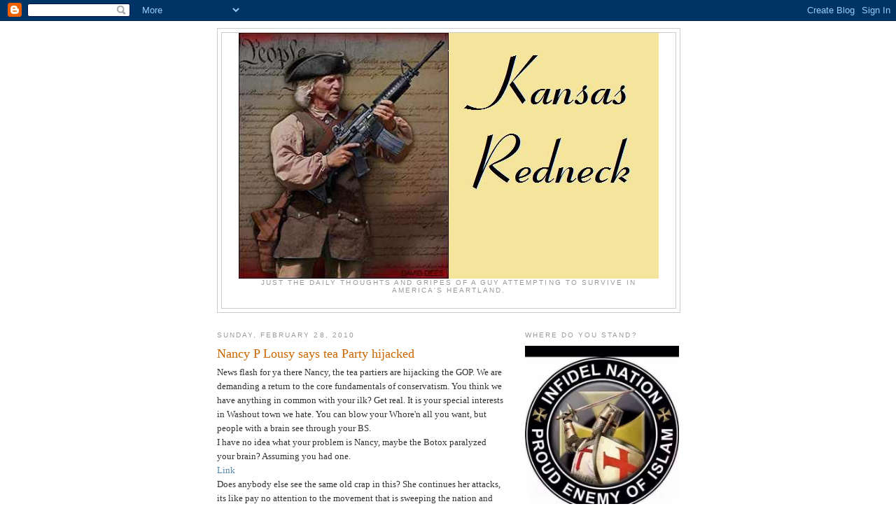

--- FILE ---
content_type: text/html; charset=UTF-8
request_url: https://kansasredneck.blogspot.com/2010/02/
body_size: 34967
content:
<!DOCTYPE html>
<html dir='ltr' xmlns='http://www.w3.org/1999/xhtml' xmlns:b='http://www.google.com/2005/gml/b' xmlns:data='http://www.google.com/2005/gml/data' xmlns:expr='http://www.google.com/2005/gml/expr'>
<head>
<link href='https://www.blogger.com/static/v1/widgets/2944754296-widget_css_bundle.css' rel='stylesheet' type='text/css'/>
<meta content='text/html; charset=UTF-8' http-equiv='Content-Type'/>
<meta content='blogger' name='generator'/>
<link href='https://kansasredneck.blogspot.com/favicon.ico' rel='icon' type='image/x-icon'/>
<link href='http://kansasredneck.blogspot.com/2010/02/' rel='canonical'/>
<link rel="alternate" type="application/atom+xml" title="Kansas redneck - Atom" href="https://kansasredneck.blogspot.com/feeds/posts/default" />
<link rel="alternate" type="application/rss+xml" title="Kansas redneck - RSS" href="https://kansasredneck.blogspot.com/feeds/posts/default?alt=rss" />
<link rel="service.post" type="application/atom+xml" title="Kansas redneck - Atom" href="https://www.blogger.com/feeds/7803448836532043383/posts/default" />
<!--Can't find substitution for tag [blog.ieCssRetrofitLinks]-->
<meta content='http://kansasredneck.blogspot.com/2010/02/' property='og:url'/>
<meta content='Kansas redneck' property='og:title'/>
<meta content='Just the daily thoughts and gripes of a guy attempting to survive in America&#39;s heartland.' property='og:description'/>
<title>Kansas redneck: February 2010</title>
<style id='page-skin-1' type='text/css'><!--
/*
-----------------------------------------------
Blogger Template Style
Name:     Minima
Date:     26 Feb 2004
Updated by: Blogger Team
----------------------------------------------- */
/* Use this with templates/template-twocol.html */
body {
background:#ffffff;
margin:0;
color:#333333;
font:x-small Georgia Serif;
font-size/* */:/**/small;
font-size: /**/small;
text-align: center;
}
a:link {
color:#5588aa;
text-decoration:none;
}
a:visited {
color:#999999;
text-decoration:none;
}
a:hover {
color:#cc6600;
text-decoration:underline;
}
a img {
border-width:0;
}
/* Header
-----------------------------------------------
*/
#header-wrapper {
width:660px;
margin:0 auto 10px;
border:1px solid #cccccc;
}
#header-inner {
background-position: center;
margin-left: auto;
margin-right: auto;
}
#header {
margin: 5px;
border: 1px solid #cccccc;
text-align: center;
color:#666666;
}
#header h1 {
margin:5px 5px 0;
padding:15px 20px .25em;
line-height:1.2em;
text-transform:uppercase;
letter-spacing:.2em;
font: normal normal 200% Georgia, Serif;
}
#header a {
color:#666666;
text-decoration:none;
}
#header a:hover {
color:#666666;
}
#header .description {
margin:0 5px 5px;
padding:0 20px 15px;
max-width:700px;
text-transform:uppercase;
letter-spacing:.2em;
line-height: 1.4em;
font: normal normal 78% 'Trebuchet MS', Trebuchet, Arial, Verdana, Sans-serif;
color: #999999;
}
#header img {
margin-left: auto;
margin-right: auto;
}
/* Outer-Wrapper
----------------------------------------------- */
#outer-wrapper {
width: 660px;
margin:0 auto;
padding:10px;
text-align:left;
font: normal normal 100% Georgia, Serif;
}
#main-wrapper {
width: 410px;
float: left;
word-wrap: break-word; /* fix for long text breaking sidebar float in IE */
overflow: hidden;     /* fix for long non-text content breaking IE sidebar float */
}
#sidebar-wrapper {
width: 220px;
float: right;
word-wrap: break-word; /* fix for long text breaking sidebar float in IE */
overflow: hidden;      /* fix for long non-text content breaking IE sidebar float */
}
/* Headings
----------------------------------------------- */
h2 {
margin:1.5em 0 .75em;
font:normal normal 78% 'Trebuchet MS',Trebuchet,Arial,Verdana,Sans-serif;
line-height: 1.4em;
text-transform:uppercase;
letter-spacing:.2em;
color:#999999;
}
/* Posts
-----------------------------------------------
*/
h2.date-header {
margin:1.5em 0 .5em;
}
.post {
margin:.5em 0 1.5em;
border-bottom:1px dotted #cccccc;
padding-bottom:1.5em;
}
.post h3 {
margin:.25em 0 0;
padding:0 0 4px;
font-size:140%;
font-weight:normal;
line-height:1.4em;
color:#cc6600;
}
.post h3 a, .post h3 a:visited, .post h3 strong {
display:block;
text-decoration:none;
color:#cc6600;
font-weight:normal;
}
.post h3 strong, .post h3 a:hover {
color:#333333;
}
.post-body {
margin:0 0 .75em;
line-height:1.6em;
}
.post-body blockquote {
line-height:1.3em;
}
.post-footer {
margin: .75em 0;
color:#999999;
text-transform:uppercase;
letter-spacing:.1em;
font: normal normal 78% 'Trebuchet MS', Trebuchet, Arial, Verdana, Sans-serif;
line-height: 1.4em;
}
.comment-link {
margin-left:.6em;
}
.post img, table.tr-caption-container {
padding:4px;
border:1px solid #cccccc;
}
.tr-caption-container img {
border: none;
padding: 0;
}
.post blockquote {
margin:1em 20px;
}
.post blockquote p {
margin:.75em 0;
}
/* Comments
----------------------------------------------- */
#comments h4 {
margin:1em 0;
font-weight: bold;
line-height: 1.4em;
text-transform:uppercase;
letter-spacing:.2em;
color: #999999;
}
#comments-block {
margin:1em 0 1.5em;
line-height:1.6em;
}
#comments-block .comment-author {
margin:.5em 0;
}
#comments-block .comment-body {
margin:.25em 0 0;
}
#comments-block .comment-footer {
margin:-.25em 0 2em;
line-height: 1.4em;
text-transform:uppercase;
letter-spacing:.1em;
}
#comments-block .comment-body p {
margin:0 0 .75em;
}
.deleted-comment {
font-style:italic;
color:gray;
}
#blog-pager-newer-link {
float: left;
}
#blog-pager-older-link {
float: right;
}
#blog-pager {
text-align: center;
}
.feed-links {
clear: both;
line-height: 2.5em;
}
/* Sidebar Content
----------------------------------------------- */
.sidebar {
color: #666666;
line-height: 1.5em;
}
.sidebar ul {
list-style:none;
margin:0 0 0;
padding:0 0 0;
}
.sidebar li {
margin:0;
padding-top:0;
padding-right:0;
padding-bottom:.25em;
padding-left:15px;
text-indent:-15px;
line-height:1.5em;
}
.sidebar .widget, .main .widget {
border-bottom:1px dotted #cccccc;
margin:0 0 1.5em;
padding:0 0 1.5em;
}
.main .Blog {
border-bottom-width: 0;
}
/* Profile
----------------------------------------------- */
.profile-img {
float: left;
margin-top: 0;
margin-right: 5px;
margin-bottom: 5px;
margin-left: 0;
padding: 4px;
border: 1px solid #cccccc;
}
.profile-data {
margin:0;
text-transform:uppercase;
letter-spacing:.1em;
font: normal normal 78% 'Trebuchet MS', Trebuchet, Arial, Verdana, Sans-serif;
color: #999999;
font-weight: bold;
line-height: 1.6em;
}
.profile-datablock {
margin:.5em 0 .5em;
}
.profile-textblock {
margin: 0.5em 0;
line-height: 1.6em;
}
.profile-link {
font: normal normal 78% 'Trebuchet MS', Trebuchet, Arial, Verdana, Sans-serif;
text-transform: uppercase;
letter-spacing: .1em;
}
/* Footer
----------------------------------------------- */
#footer {
width:660px;
clear:both;
margin:0 auto;
padding-top:15px;
line-height: 1.6em;
text-transform:uppercase;
letter-spacing:.1em;
text-align: center;
}

--></style>
<link href='https://www.blogger.com/dyn-css/authorization.css?targetBlogID=7803448836532043383&amp;zx=b04e58be-a0fe-4e70-baf7-e62ddd37e070' media='none' onload='if(media!=&#39;all&#39;)media=&#39;all&#39;' rel='stylesheet'/><noscript><link href='https://www.blogger.com/dyn-css/authorization.css?targetBlogID=7803448836532043383&amp;zx=b04e58be-a0fe-4e70-baf7-e62ddd37e070' rel='stylesheet'/></noscript>
<meta name='google-adsense-platform-account' content='ca-host-pub-1556223355139109'/>
<meta name='google-adsense-platform-domain' content='blogspot.com'/>

<!-- data-ad-client=ca-pub-2942336752727851 -->

</head>
<body>
<div class='navbar section' id='navbar'><div class='widget Navbar' data-version='1' id='Navbar1'><script type="text/javascript">
    function setAttributeOnload(object, attribute, val) {
      if(window.addEventListener) {
        window.addEventListener('load',
          function(){ object[attribute] = val; }, false);
      } else {
        window.attachEvent('onload', function(){ object[attribute] = val; });
      }
    }
  </script>
<div id="navbar-iframe-container"></div>
<script type="text/javascript" src="https://apis.google.com/js/platform.js"></script>
<script type="text/javascript">
      gapi.load("gapi.iframes:gapi.iframes.style.bubble", function() {
        if (gapi.iframes && gapi.iframes.getContext) {
          gapi.iframes.getContext().openChild({
              url: 'https://www.blogger.com/navbar/7803448836532043383?origin\x3dhttps://kansasredneck.blogspot.com',
              where: document.getElementById("navbar-iframe-container"),
              id: "navbar-iframe"
          });
        }
      });
    </script><script type="text/javascript">
(function() {
var script = document.createElement('script');
script.type = 'text/javascript';
script.src = '//pagead2.googlesyndication.com/pagead/js/google_top_exp.js';
var head = document.getElementsByTagName('head')[0];
if (head) {
head.appendChild(script);
}})();
</script>
</div></div>
<div id='outer-wrapper'><div id='wrap2'>
<!-- skip links for text browsers -->
<span id='skiplinks' style='display:none;'>
<a href='#main'>skip to main </a> |
      <a href='#sidebar'>skip to sidebar</a>
</span>
<div id='header-wrapper'>
<div class='header section' id='header'><div class='widget Header' data-version='1' id='Header1'>
<div id='header-inner'>
<a href='https://kansasredneck.blogspot.com/' style='display: block'>
<img alt='Kansas redneck' height='351px; ' id='Header1_headerimg' src='https://blogger.googleusercontent.com/img/b/R29vZ2xl/AVvXsEhw8MHuIxJu3bGMzW8iOh90v40tshmapOQzf5j36BlIJqsujL9oyWzs9BTMTa1tJFxci2Ud4MOYxEj5_MxeaZESGOc0XDyodqzAYIscaYbj09FHxpaaQCnIkZph7mGrDFF6H_ByH0OwEO8/s1600/ksredneck.jpg' style='display: block' width='600px; '/>
</a>
<div class='descriptionwrapper'>
<p class='description'><span>Just the daily thoughts and gripes of a guy attempting to survive in America's heartland.</span></p>
</div>
</div>
</div></div>
</div>
<div id='content-wrapper'>
<div id='crosscol-wrapper' style='text-align:center'>
<div class='crosscol no-items section' id='crosscol'></div>
</div>
<div id='main-wrapper'>
<div class='main section' id='main'><div class='widget Blog' data-version='1' id='Blog1'>
<div class='blog-posts hfeed'>

          <div class="date-outer">
        
<h2 class='date-header'><span>Sunday, February 28, 2010</span></h2>

          <div class="date-posts">
        
<div class='post-outer'>
<div class='post hentry uncustomized-post-template' itemprop='blogPost' itemscope='itemscope' itemtype='http://schema.org/BlogPosting'>
<meta content='7803448836532043383' itemprop='blogId'/>
<meta content='5137066290886850293' itemprop='postId'/>
<a name='5137066290886850293'></a>
<h3 class='post-title entry-title' itemprop='name'>
<a href='https://kansasredneck.blogspot.com/2010/02/nancy-p-lousy-says-tea-party-hijacked.html'>Nancy P Lousy says tea Party hijacked</a>
</h3>
<div class='post-header'>
<div class='post-header-line-1'></div>
</div>
<div class='post-body entry-content' id='post-body-5137066290886850293' itemprop='description articleBody'>
News flash for ya there Nancy, the tea partiers are hijacking the GOP. We are demanding a return to the core fundamentals of conservatism. You think we have anything in common with your ilk? Get real. It is your special interests in Washout town we hate. You can blow your Whore'n all you want, but people with a brain see through your BS.<br />I have no idea what your problem is Nancy, maybe the Botox paralyzed your brain? Assuming you had one.<br /><a href="http://news.yahoo.com/s/ap/20100228/ap_on_go_co/us_pelosi_tea_party;_ylt=Ap5OyWXN2guOOS.ZdZ3p76es0NUE;_ylu=X3oDMTNuM2k5c21sBGFzc2V0A2FwLzIwMTAwMjI4L3VzX3BlbG9zaV90ZWFfcGFydHkEY2NvZGUDbW9zdHBvcHVsYXIEY3BvcwM0BHBvcwMxBHB0A2hvbWVfY29rZQRzZWMDeW5faGVhZGxpbmVfbGlzdARzbGsDcGVsb3Npc2F5c2dv">Link<br /></a>Does anybody else see the same old crap in this? She continues her attacks, its like pay no attention to the movement that is sweeping the nation and making the republicans rethink their politics as usual stance.<br />Conservative Americans want nothing to do with your brand of liberal BS. We work for our money, and resent when you treat it like it is yours.<br />Nancy, when the voters of your district FINALLY wake up and send your ass packing, will you get a clue? I doubt it.
<div style='clear: both;'></div>
</div>
<div class='post-footer'>
<div class='post-footer-line post-footer-line-1'>
<span class='post-author vcard'>
Posted by
<span class='fn' itemprop='author' itemscope='itemscope' itemtype='http://schema.org/Person'>
<meta content='https://www.blogger.com/profile/13692050680065474779' itemprop='url'/>
<a class='g-profile' href='https://www.blogger.com/profile/13692050680065474779' rel='author' title='author profile'>
<span itemprop='name'>JeremyR</span>
</a>
</span>
</span>
<span class='post-timestamp'>
at
<meta content='http://kansasredneck.blogspot.com/2010/02/nancy-p-lousy-says-tea-party-hijacked.html' itemprop='url'/>
<a class='timestamp-link' href='https://kansasredneck.blogspot.com/2010/02/nancy-p-lousy-says-tea-party-hijacked.html' rel='bookmark' title='permanent link'><abbr class='published' itemprop='datePublished' title='2010-02-28T08:12:00-08:00'>8:12&#8239;AM</abbr></a>
</span>
<span class='post-comment-link'>
<a class='comment-link' href='https://www.blogger.com/comment/fullpage/post/7803448836532043383/5137066290886850293' onclick='javascript:window.open(this.href, "bloggerPopup", "toolbar=0,location=0,statusbar=1,menubar=0,scrollbars=yes,width=640,height=500"); return false;'>
No comments:
  </a>
</span>
<span class='post-icons'>
<span class='item-action'>
<a href='https://www.blogger.com/email-post/7803448836532043383/5137066290886850293' title='Email Post'>
<img alt='' class='icon-action' height='13' src='https://resources.blogblog.com/img/icon18_email.gif' width='18'/>
</a>
</span>
<span class='item-control blog-admin pid-1497505628'>
<a href='https://www.blogger.com/post-edit.g?blogID=7803448836532043383&postID=5137066290886850293&from=pencil' title='Edit Post'>
<img alt='' class='icon-action' height='18' src='https://resources.blogblog.com/img/icon18_edit_allbkg.gif' width='18'/>
</a>
</span>
</span>
<div class='post-share-buttons goog-inline-block'>
</div>
</div>
<div class='post-footer-line post-footer-line-2'>
<span class='post-labels'>
</span>
</div>
<div class='post-footer-line post-footer-line-3'>
<span class='post-location'>
</span>
</div>
</div>
</div>
</div>

          </div></div>
        

          <div class="date-outer">
        
<h2 class='date-header'><span>Thursday, February 25, 2010</span></h2>

          <div class="date-posts">
        
<div class='post-outer'>
<div class='post hentry uncustomized-post-template' itemprop='blogPost' itemscope='itemscope' itemtype='http://schema.org/BlogPosting'>
<meta content='7803448836532043383' itemprop='blogId'/>
<meta content='918085587571839021' itemprop='postId'/>
<a name='918085587571839021'></a>
<h3 class='post-title entry-title' itemprop='name'>
<a href='https://kansasredneck.blogspot.com/2010/02/what-about-parents.html'>What about the parents?</a>
</h3>
<div class='post-header'>
<div class='post-header-line-1'></div>
</div>
<div class='post-body entry-content' id='post-body-918085587571839021' itemprop='description articleBody'>
The entire staff at Central Falls Schools in Rhode Island <a href="http://news.yahoo.com/s/ap/20100225/ap_on_re_us/us_entire_school_fired;_ylt=AvRF3NSVlHRj1gyNi9zReKRH2ocA;_ylu=X3oDMTE1anBzYjliBHBvcwM1BHNlYwN5bi1jaGFubmVsBHNsawN0ZWFjaGVyc3RvYXA-">has been fired </a>for poor performance. Given the stats coming out of the place, I would venture that is an understatement. 7% of eleventh graders were proficient in math. That stinks!<br />Some one at another venue today asked what part the parents should play in this though, and they do have a point. We as parents should take a larger role in educating our kids. Facts is though that after we have spent eight hours at work, two hours comuting, an hour fixing meals, time spent with laundry house cleaning, running to activities shopping etc, the last hing we want to do at home is play instructor. We want to have a little time to socialize with our children, play games, and be a family. teaching them math, geography, spelling and the like is something we THOUGHT the teachers were doing.<br />Schools have drifted away from the basics. Maybe drifted isn't the right word, since it seems like intentional diversion, or maybe thats just me. Any way, where once was taught the basics, reading, writing, history math, and science, we now have keyboarding, sex education, and a host of other curicula that is feel good junk.<br />We as parents have a responsibility to our kids, and we attempt to meet that by sending them to a school where we hope the teachers will educate them to the best of their ability, which should be better then we as common folk can do. It isn't though. Home schooled kids out score their publicly educated peers by a wide margin. We as parents do better. The trick there is that we also need to feed cloth and house them. In addition, some parents are just too lazy to teach their kids. Those are the moms who have a welfare check every  month, an uncle or three who visit and spend nights etc. Nuff said on that.<br />What can we as parents do to fix this mess?<br />If we give up our day jobs, it means less for our families. That may be ok, its a personal decision and I will not advocate for it.<br />We can cut out our social lives and those of our kids and teach them at night. But what about during the day when we ar at work? Allow them free reign on the streets? not a good plan.<br />What we really should do is demand control of our schools. run the unions out of town. If a teacher wants to be entrusted with our kids, they damn well better keep that trust or risk being canned. We do not need the feds or the state telling us what our kids should think. We want our kids to excel at math reading and such skills so they can be successful. The feel good stuff can go out the door.<br />No more tenure. No profession should have it, if you cannot make the grade, be prepared to get sacked. Well you should, especially when the lives and future of our nation are on the line.<br />Congress needs to disband the dept of education. they need to break up the NEA, and make teachers toe the line.<br />Schools should be performance based, not age based. If that were the case, I would have had a daughter graduate at thirteen (or younger).<br />Control should be local, parents only. funding should be local as well. If a couple decides to not have children, why should they pay for every one elses?
<div style='clear: both;'></div>
</div>
<div class='post-footer'>
<div class='post-footer-line post-footer-line-1'>
<span class='post-author vcard'>
Posted by
<span class='fn' itemprop='author' itemscope='itemscope' itemtype='http://schema.org/Person'>
<meta content='https://www.blogger.com/profile/13692050680065474779' itemprop='url'/>
<a class='g-profile' href='https://www.blogger.com/profile/13692050680065474779' rel='author' title='author profile'>
<span itemprop='name'>JeremyR</span>
</a>
</span>
</span>
<span class='post-timestamp'>
at
<meta content='http://kansasredneck.blogspot.com/2010/02/what-about-parents.html' itemprop='url'/>
<a class='timestamp-link' href='https://kansasredneck.blogspot.com/2010/02/what-about-parents.html' rel='bookmark' title='permanent link'><abbr class='published' itemprop='datePublished' title='2010-02-25T17:52:00-08:00'>5:52&#8239;PM</abbr></a>
</span>
<span class='post-comment-link'>
<a class='comment-link' href='https://www.blogger.com/comment/fullpage/post/7803448836532043383/918085587571839021' onclick='javascript:window.open(this.href, "bloggerPopup", "toolbar=0,location=0,statusbar=1,menubar=0,scrollbars=yes,width=640,height=500"); return false;'>
No comments:
  </a>
</span>
<span class='post-icons'>
<span class='item-action'>
<a href='https://www.blogger.com/email-post/7803448836532043383/918085587571839021' title='Email Post'>
<img alt='' class='icon-action' height='13' src='https://resources.blogblog.com/img/icon18_email.gif' width='18'/>
</a>
</span>
<span class='item-control blog-admin pid-1497505628'>
<a href='https://www.blogger.com/post-edit.g?blogID=7803448836532043383&postID=918085587571839021&from=pencil' title='Edit Post'>
<img alt='' class='icon-action' height='18' src='https://resources.blogblog.com/img/icon18_edit_allbkg.gif' width='18'/>
</a>
</span>
</span>
<div class='post-share-buttons goog-inline-block'>
</div>
</div>
<div class='post-footer-line post-footer-line-2'>
<span class='post-labels'>
</span>
</div>
<div class='post-footer-line post-footer-line-3'>
<span class='post-location'>
</span>
</div>
</div>
</div>
</div>

          </div></div>
        

          <div class="date-outer">
        
<h2 class='date-header'><span>Sunday, February 21, 2010</span></h2>

          <div class="date-posts">
        
<div class='post-outer'>
<div class='post hentry uncustomized-post-template' itemprop='blogPost' itemscope='itemscope' itemtype='http://schema.org/BlogPosting'>
<meta content='7803448836532043383' itemprop='blogId'/>
<meta content='185209556857407574' itemprop='postId'/>
<a name='185209556857407574'></a>
<h3 class='post-title entry-title' itemprop='name'>
<a href='https://kansasredneck.blogspot.com/2010/02/military-its-family-affair.html'>The Military, Its a family affair.</a>
</h3>
<div class='post-header'>
<div class='post-header-line-1'></div>
</div>
<div class='post-body entry-content' id='post-body-185209556857407574' itemprop='description articleBody'>
Don't blame me, I'm just picking through  the <a href="http://news.yahoo.com/s/afp/20100221/ts_alt_afp/kosovousmilitaryfamilies">Sunday nusiance</a>. Seems that AP has rediscovered that military service is a family tradition. It has a lot to do with the values we impart to our kids, and that our parents imparted to us.<br />I'm the bottom of my generation, youngest son of a youngest son. Most of my cousins are at least ten years older then me, a few are more then twenty. They, my cousins and elder siblings came of age during Vietnam, you know, the war where every one was drafted and dragged kicking and screaming to the induction centers. I don't know about your family, but all sarcasm aside, there were no draftees in my family. Those who served did so voluntarily, and there were many many of them.<br />Other military families I have met are the same. Dad served, uncle served, or some where back up the line, some one did. One tradition claims that no American war has been fought with out a Sgt York. They are proud of that claim and rightly so, but many families have a strong tradition.<br />Units like the North Dakota National Guard bring that to the front when family members serve side by side. Some times its brothers, other times father and son or mom or daughter. I read an article some time back about a unit in Iraq where the guy leading hte infantry platoon had dad for his batallion Commander, Grandpa for his Regimental commander, a brother commanding his artillery support, and a cousin in the air wing.<br />What is it that makes the diffrence? We also see families where medicine is in their blood, politics, and of course the old welfare family traditions. Is it upbringing, or genetics? Is there any more a patriot gene then there is a lazy gene? If there is, that patriot gene is in trouble, patriots die by the score these days, and welfare queens breed like rats.
<div style='clear: both;'></div>
</div>
<div class='post-footer'>
<div class='post-footer-line post-footer-line-1'>
<span class='post-author vcard'>
Posted by
<span class='fn' itemprop='author' itemscope='itemscope' itemtype='http://schema.org/Person'>
<meta content='https://www.blogger.com/profile/13692050680065474779' itemprop='url'/>
<a class='g-profile' href='https://www.blogger.com/profile/13692050680065474779' rel='author' title='author profile'>
<span itemprop='name'>JeremyR</span>
</a>
</span>
</span>
<span class='post-timestamp'>
at
<meta content='http://kansasredneck.blogspot.com/2010/02/military-its-family-affair.html' itemprop='url'/>
<a class='timestamp-link' href='https://kansasredneck.blogspot.com/2010/02/military-its-family-affair.html' rel='bookmark' title='permanent link'><abbr class='published' itemprop='datePublished' title='2010-02-21T07:29:00-08:00'>7:29&#8239;AM</abbr></a>
</span>
<span class='post-comment-link'>
<a class='comment-link' href='https://www.blogger.com/comment/fullpage/post/7803448836532043383/185209556857407574' onclick='javascript:window.open(this.href, "bloggerPopup", "toolbar=0,location=0,statusbar=1,menubar=0,scrollbars=yes,width=640,height=500"); return false;'>
No comments:
  </a>
</span>
<span class='post-icons'>
<span class='item-action'>
<a href='https://www.blogger.com/email-post/7803448836532043383/185209556857407574' title='Email Post'>
<img alt='' class='icon-action' height='13' src='https://resources.blogblog.com/img/icon18_email.gif' width='18'/>
</a>
</span>
<span class='item-control blog-admin pid-1497505628'>
<a href='https://www.blogger.com/post-edit.g?blogID=7803448836532043383&postID=185209556857407574&from=pencil' title='Edit Post'>
<img alt='' class='icon-action' height='18' src='https://resources.blogblog.com/img/icon18_edit_allbkg.gif' width='18'/>
</a>
</span>
</span>
<div class='post-share-buttons goog-inline-block'>
</div>
</div>
<div class='post-footer-line post-footer-line-2'>
<span class='post-labels'>
</span>
</div>
<div class='post-footer-line post-footer-line-3'>
<span class='post-location'>
</span>
</div>
</div>
</div>
</div>

          </div></div>
        

          <div class="date-outer">
        
<h2 class='date-header'><span>Thursday, February 18, 2010</span></h2>

          <div class="date-posts">
        
<div class='post-outer'>
<div class='post hentry uncustomized-post-template' itemprop='blogPost' itemscope='itemscope' itemtype='http://schema.org/BlogPosting'>
<meta content='7803448836532043383' itemprop='blogId'/>
<meta content='3588901229838391855' itemprop='postId'/>
<a name='3588901229838391855'></a>
<h3 class='post-title entry-title' itemprop='name'>
<a href='https://kansasredneck.blogspot.com/2010/02/court-day.html'>Court day.</a>
</h3>
<div class='post-header'>
<div class='post-header-line-1'></div>
</div>
<div class='post-body entry-content' id='post-body-3588901229838391855' itemprop='description articleBody'>
Had my day in court with a former problem tenant. Needless to say, we won hands down. The long and the short of it was that I rented to a couple who broke up. She moved out, and after I told her she was personal non grata, she, to spite me, got a PFA on her old man and moved back in forcing him onto the streets. I then filed an eviction action and she left voluntarily. I decided to go for the gold even though I doubt I will ever see a penny from this worthless wonder.<br />She left the court with plans to counter sue her ex for half of the judgement. Problem is, I have a negotiated settlement with him which should make her case moot, and since she will never pay me, he might, it is a joke. She seems to think that by getting a judgement against him that she will be able to collect money from him and pocket it.<br />Worthless is as worthless does. He was in jail prior to thier breaking up, and as soon as he was behind bars, she had a drug addict lover boy in bed.<br />She claimed I was discriminating against her and that I said she was too ugly to fuck. dang, that witch can read minds. I'd fuck her with Obama's dick, she is fat enough I honestly think you could shove Eric Holder in head first and not see his ankles.<br />Next step, aid in execution, drag her fugly ass back to court as often as needed. I may never get money, but she will never get peace.
<div style='clear: both;'></div>
</div>
<div class='post-footer'>
<div class='post-footer-line post-footer-line-1'>
<span class='post-author vcard'>
Posted by
<span class='fn' itemprop='author' itemscope='itemscope' itemtype='http://schema.org/Person'>
<meta content='https://www.blogger.com/profile/13692050680065474779' itemprop='url'/>
<a class='g-profile' href='https://www.blogger.com/profile/13692050680065474779' rel='author' title='author profile'>
<span itemprop='name'>JeremyR</span>
</a>
</span>
</span>
<span class='post-timestamp'>
at
<meta content='http://kansasredneck.blogspot.com/2010/02/court-day.html' itemprop='url'/>
<a class='timestamp-link' href='https://kansasredneck.blogspot.com/2010/02/court-day.html' rel='bookmark' title='permanent link'><abbr class='published' itemprop='datePublished' title='2010-02-18T20:18:00-08:00'>8:18&#8239;PM</abbr></a>
</span>
<span class='post-comment-link'>
<a class='comment-link' href='https://www.blogger.com/comment/fullpage/post/7803448836532043383/3588901229838391855' onclick='javascript:window.open(this.href, "bloggerPopup", "toolbar=0,location=0,statusbar=1,menubar=0,scrollbars=yes,width=640,height=500"); return false;'>
No comments:
  </a>
</span>
<span class='post-icons'>
<span class='item-action'>
<a href='https://www.blogger.com/email-post/7803448836532043383/3588901229838391855' title='Email Post'>
<img alt='' class='icon-action' height='13' src='https://resources.blogblog.com/img/icon18_email.gif' width='18'/>
</a>
</span>
<span class='item-control blog-admin pid-1497505628'>
<a href='https://www.blogger.com/post-edit.g?blogID=7803448836532043383&postID=3588901229838391855&from=pencil' title='Edit Post'>
<img alt='' class='icon-action' height='18' src='https://resources.blogblog.com/img/icon18_edit_allbkg.gif' width='18'/>
</a>
</span>
</span>
<div class='post-share-buttons goog-inline-block'>
</div>
</div>
<div class='post-footer-line post-footer-line-2'>
<span class='post-labels'>
</span>
</div>
<div class='post-footer-line post-footer-line-3'>
<span class='post-location'>
</span>
</div>
</div>
</div>
</div>

          </div></div>
        

          <div class="date-outer">
        
<h2 class='date-header'><span>Wednesday, February 17, 2010</span></h2>

          <div class="date-posts">
        
<div class='post-outer'>
<div class='post hentry uncustomized-post-template' itemprop='blogPost' itemscope='itemscope' itemtype='http://schema.org/BlogPosting'>
<meta content='7803448836532043383' itemprop='blogId'/>
<meta content='1390011205324154201' itemprop='postId'/>
<a name='1390011205324154201'></a>
<h3 class='post-title entry-title' itemprop='name'>
<a href='https://kansasredneck.blogspot.com/2010/02/something-to-offend-everybody-pt-iv.html'>Something to offend everybody Pt IV?</a>
</h3>
<div class='post-header'>
<div class='post-header-line-1'></div>
</div>
<div class='post-body entry-content' id='post-body-1390011205324154201' itemprop='description articleBody'>
<a href="http://news.yahoo.com/s/ap/20100217/ap_on_en_tv/us_palin_family_guy">Family Guy beat me to it</a>. I've never been much on that show. It amazes me how Fox news is the most conservative and Fox family the most liberal. Maybe if they had a few offerings with real people I might like it more, I guess I  out grew cartoons a few years ago.<br />Humor is humor though, and while Sarah might find that show in particularly poor taste, I feel that since she is a public figure, she is fair game. better for her to laugh it off or create a teaching moment rather then throw huff.<br />Just remember the only thing better then winning a medal in the Special olympics is not being retarded.
<div style='clear: both;'></div>
</div>
<div class='post-footer'>
<div class='post-footer-line post-footer-line-1'>
<span class='post-author vcard'>
Posted by
<span class='fn' itemprop='author' itemscope='itemscope' itemtype='http://schema.org/Person'>
<meta content='https://www.blogger.com/profile/13692050680065474779' itemprop='url'/>
<a class='g-profile' href='https://www.blogger.com/profile/13692050680065474779' rel='author' title='author profile'>
<span itemprop='name'>JeremyR</span>
</a>
</span>
</span>
<span class='post-timestamp'>
at
<meta content='http://kansasredneck.blogspot.com/2010/02/something-to-offend-everybody-pt-iv.html' itemprop='url'/>
<a class='timestamp-link' href='https://kansasredneck.blogspot.com/2010/02/something-to-offend-everybody-pt-iv.html' rel='bookmark' title='permanent link'><abbr class='published' itemprop='datePublished' title='2010-02-17T06:35:00-08:00'>6:35&#8239;AM</abbr></a>
</span>
<span class='post-comment-link'>
<a class='comment-link' href='https://www.blogger.com/comment/fullpage/post/7803448836532043383/1390011205324154201' onclick='javascript:window.open(this.href, "bloggerPopup", "toolbar=0,location=0,statusbar=1,menubar=0,scrollbars=yes,width=640,height=500"); return false;'>
No comments:
  </a>
</span>
<span class='post-icons'>
<span class='item-action'>
<a href='https://www.blogger.com/email-post/7803448836532043383/1390011205324154201' title='Email Post'>
<img alt='' class='icon-action' height='13' src='https://resources.blogblog.com/img/icon18_email.gif' width='18'/>
</a>
</span>
<span class='item-control blog-admin pid-1497505628'>
<a href='https://www.blogger.com/post-edit.g?blogID=7803448836532043383&postID=1390011205324154201&from=pencil' title='Edit Post'>
<img alt='' class='icon-action' height='18' src='https://resources.blogblog.com/img/icon18_edit_allbkg.gif' width='18'/>
</a>
</span>
</span>
<div class='post-share-buttons goog-inline-block'>
</div>
</div>
<div class='post-footer-line post-footer-line-2'>
<span class='post-labels'>
</span>
</div>
<div class='post-footer-line post-footer-line-3'>
<span class='post-location'>
</span>
</div>
</div>
</div>
</div>

          </div></div>
        

          <div class="date-outer">
        
<h2 class='date-header'><span>Tuesday, February 16, 2010</span></h2>

          <div class="date-posts">
        
<div class='post-outer'>
<div class='post hentry uncustomized-post-template' itemprop='blogPost' itemscope='itemscope' itemtype='http://schema.org/BlogPosting'>
<meta content='7803448836532043383' itemprop='blogId'/>
<meta content='6421514575308398289' itemprop='postId'/>
<a name='6421514575308398289'></a>
<h3 class='post-title entry-title' itemprop='name'>
<a href='https://kansasredneck.blogspot.com/2010/02/something-to-offend-everyone-part-iii.html'>SOMETHING TO OFFEND EVERYONE, PART III (Just Great Stuff)</a>
</h3>
<div class='post-header'>
<div class='post-header-line-1'></div>
</div>
<div class='post-body entry-content' id='post-body-6421514575308398289' itemprop='description articleBody'>
Where does an Irish family go on vacation?<br />A different bar.<br /><br />Did you hear about the Chinese couple that had a retarded baby?<br />They named him "Sum Ting Wong"<br /><br />What would you call it when an Italian has one arm shorter than the other?<br />A speech impediment.<br /><br />What does it mean when the flag at the Post Office is flying at half-mast?<br />They're hiring.<br /><br />What's the difference between a southern zoo and a northern zoo?<br />A southern zoo has a description of the animal on the front of the cage along with... "a recipe".<br /><br />How do you get a sweet little 80-year-old lady to say the F word?<br />Get another sweet little 80-year-old lady to yell *BINGO*!<br /><br />What's the difference between a northern fairytale and a southern fairytale?<br />A northern fairytale begins "Once upon a time..." A southern fairytale begins "Y'all ain't gonna believe this shit..."<br /><br />Why is there no Disneyland in China?<br />No one's tall enough to go on the good rides.
<div style='clear: both;'></div>
</div>
<div class='post-footer'>
<div class='post-footer-line post-footer-line-1'>
<span class='post-author vcard'>
Posted by
<span class='fn' itemprop='author' itemscope='itemscope' itemtype='http://schema.org/Person'>
<meta content='https://www.blogger.com/profile/13692050680065474779' itemprop='url'/>
<a class='g-profile' href='https://www.blogger.com/profile/13692050680065474779' rel='author' title='author profile'>
<span itemprop='name'>JeremyR</span>
</a>
</span>
</span>
<span class='post-timestamp'>
at
<meta content='http://kansasredneck.blogspot.com/2010/02/something-to-offend-everyone-part-iii.html' itemprop='url'/>
<a class='timestamp-link' href='https://kansasredneck.blogspot.com/2010/02/something-to-offend-everyone-part-iii.html' rel='bookmark' title='permanent link'><abbr class='published' itemprop='datePublished' title='2010-02-16T07:19:00-08:00'>7:19&#8239;AM</abbr></a>
</span>
<span class='post-comment-link'>
<a class='comment-link' href='https://www.blogger.com/comment/fullpage/post/7803448836532043383/6421514575308398289' onclick='javascript:window.open(this.href, "bloggerPopup", "toolbar=0,location=0,statusbar=1,menubar=0,scrollbars=yes,width=640,height=500"); return false;'>
1 comment:
  </a>
</span>
<span class='post-icons'>
<span class='item-action'>
<a href='https://www.blogger.com/email-post/7803448836532043383/6421514575308398289' title='Email Post'>
<img alt='' class='icon-action' height='13' src='https://resources.blogblog.com/img/icon18_email.gif' width='18'/>
</a>
</span>
<span class='item-control blog-admin pid-1497505628'>
<a href='https://www.blogger.com/post-edit.g?blogID=7803448836532043383&postID=6421514575308398289&from=pencil' title='Edit Post'>
<img alt='' class='icon-action' height='18' src='https://resources.blogblog.com/img/icon18_edit_allbkg.gif' width='18'/>
</a>
</span>
</span>
<div class='post-share-buttons goog-inline-block'>
</div>
</div>
<div class='post-footer-line post-footer-line-2'>
<span class='post-labels'>
</span>
</div>
<div class='post-footer-line post-footer-line-3'>
<span class='post-location'>
</span>
</div>
</div>
</div>
</div>

          </div></div>
        

          <div class="date-outer">
        
<h2 class='date-header'><span>Monday, February 15, 2010</span></h2>

          <div class="date-posts">
        
<div class='post-outer'>
<div class='post hentry uncustomized-post-template' itemprop='blogPost' itemscope='itemscope' itemtype='http://schema.org/BlogPosting'>
<meta content='7803448836532043383' itemprop='blogId'/>
<meta content='2359688510732100509' itemprop='postId'/>
<a name='2359688510732100509'></a>
<h3 class='post-title entry-title' itemprop='name'>
<a href='https://kansasredneck.blogspot.com/2010/02/fitting-statue.html'>A fitting statue!</a>
</h3>
<div class='post-header'>
<div class='post-header-line-1'></div>
</div>
<div class='post-body entry-content' id='post-body-2359688510732100509' itemprop='description articleBody'>
That Jakarta chose to portray Obie as a child is fitting, the clown refuses to grow up. He continues to act like, make that worse then a spoiled four year old. Jakara though has <a href="http://news.yahoo.com/s/ap/20100215/ap_on_re_as/as_indonesia_obama_statue">bowed to public preasure </a>and is removing the telling reminder of Obambi's lack of American roots. Three years from now they will have to accept less then scrap price to get rid of the ugly thing.
<div style='clear: both;'></div>
</div>
<div class='post-footer'>
<div class='post-footer-line post-footer-line-1'>
<span class='post-author vcard'>
Posted by
<span class='fn' itemprop='author' itemscope='itemscope' itemtype='http://schema.org/Person'>
<meta content='https://www.blogger.com/profile/13692050680065474779' itemprop='url'/>
<a class='g-profile' href='https://www.blogger.com/profile/13692050680065474779' rel='author' title='author profile'>
<span itemprop='name'>JeremyR</span>
</a>
</span>
</span>
<span class='post-timestamp'>
at
<meta content='http://kansasredneck.blogspot.com/2010/02/fitting-statue.html' itemprop='url'/>
<a class='timestamp-link' href='https://kansasredneck.blogspot.com/2010/02/fitting-statue.html' rel='bookmark' title='permanent link'><abbr class='published' itemprop='datePublished' title='2010-02-15T19:10:00-08:00'>7:10&#8239;PM</abbr></a>
</span>
<span class='post-comment-link'>
<a class='comment-link' href='https://www.blogger.com/comment/fullpage/post/7803448836532043383/2359688510732100509' onclick='javascript:window.open(this.href, "bloggerPopup", "toolbar=0,location=0,statusbar=1,menubar=0,scrollbars=yes,width=640,height=500"); return false;'>
1 comment:
  </a>
</span>
<span class='post-icons'>
<span class='item-action'>
<a href='https://www.blogger.com/email-post/7803448836532043383/2359688510732100509' title='Email Post'>
<img alt='' class='icon-action' height='13' src='https://resources.blogblog.com/img/icon18_email.gif' width='18'/>
</a>
</span>
<span class='item-control blog-admin pid-1497505628'>
<a href='https://www.blogger.com/post-edit.g?blogID=7803448836532043383&postID=2359688510732100509&from=pencil' title='Edit Post'>
<img alt='' class='icon-action' height='18' src='https://resources.blogblog.com/img/icon18_edit_allbkg.gif' width='18'/>
</a>
</span>
</span>
<div class='post-share-buttons goog-inline-block'>
</div>
</div>
<div class='post-footer-line post-footer-line-2'>
<span class='post-labels'>
</span>
</div>
<div class='post-footer-line post-footer-line-3'>
<span class='post-location'>
</span>
</div>
</div>
</div>
</div>
<div class='post-outer'>
<div class='post hentry uncustomized-post-template' itemprop='blogPost' itemscope='itemscope' itemtype='http://schema.org/BlogPosting'>
<meta content='7803448836532043383' itemprop='blogId'/>
<meta content='7900943553577676652' itemprop='postId'/>
<a name='7900943553577676652'></a>
<h3 class='post-title entry-title' itemprop='name'>
<a href='https://kansasredneck.blogspot.com/2010/02/something-to-offend-everyone-part-ii.html'>SOMETHING TO OFFEND EVERYONE PART II (JUST WARMING UP!)</a>
</h3>
<div class='post-header'>
<div class='post-header-line-1'></div>
</div>
<div class='post-body entry-content' id='post-body-7900943553577676652' itemprop='description articleBody'>
What do you call a smart blonde?<br />A golden retriever.<br /><br />What do attorneys use for birth control? (and liberals)<br />Their personalities.<br /><br />What's the difference between a girlfriend and wife?<br />45 lbs.<br /><br />What's the difference between a boyfriend and husband?<br />45 minutes.<br /><br />What's the fastest way to a man's heart?<br />Through his chest with a sharp knife.<br /><br />Why do men want to marry virgins?<br />They can't stand criticism.<br /><br />Why is it so hard for women to find men that are sensitive, caring, and good-looking?<br />Because those men already have boyfriends.<br /><br />What's the difference between a new husband and a new dog?<br />After a year, the dog is still excited to see you.<br /><br />What makes men chase women they have no intention of marrying?<br />The same urge that makes dogs chase cars they have no intention of driving.<br /><br />Why don't bunnies make noise when they have sex?<br />Because they have cotton balls.<br /><br />What's the difference between a porcupine and BMW?<br />A porcupine has the pricks on the outside.<br /><br />What did the blonde say when she found out she was pregnant?<br />"Are you sure it's mine?"<br /><br />Why does Mike Tyson cry during sex?<br />Mace will do that to you.<br /><br />Why did OJ Simpson want to move to West Virginia?<br />Everyone has the same DNA.<br /><br />Why do men find it difficult to make eye contact?<br />Breasts don't have eyes.<br /><br />Did you hear about the dyslexic Rabbi?<br />He walks around saying "Yo."<br /><br />Why do drivers' education classes in Redneck schools use the car only on Mondays, Wednesdays and Fridays?<br />Because on Tuesday and Thursday, the Sex Ed class uses it.
<div style='clear: both;'></div>
</div>
<div class='post-footer'>
<div class='post-footer-line post-footer-line-1'>
<span class='post-author vcard'>
Posted by
<span class='fn' itemprop='author' itemscope='itemscope' itemtype='http://schema.org/Person'>
<meta content='https://www.blogger.com/profile/13692050680065474779' itemprop='url'/>
<a class='g-profile' href='https://www.blogger.com/profile/13692050680065474779' rel='author' title='author profile'>
<span itemprop='name'>JeremyR</span>
</a>
</span>
</span>
<span class='post-timestamp'>
at
<meta content='http://kansasredneck.blogspot.com/2010/02/something-to-offend-everyone-part-ii.html' itemprop='url'/>
<a class='timestamp-link' href='https://kansasredneck.blogspot.com/2010/02/something-to-offend-everyone-part-ii.html' rel='bookmark' title='permanent link'><abbr class='published' itemprop='datePublished' title='2010-02-15T07:15:00-08:00'>7:15&#8239;AM</abbr></a>
</span>
<span class='post-comment-link'>
<a class='comment-link' href='https://www.blogger.com/comment/fullpage/post/7803448836532043383/7900943553577676652' onclick='javascript:window.open(this.href, "bloggerPopup", "toolbar=0,location=0,statusbar=1,menubar=0,scrollbars=yes,width=640,height=500"); return false;'>
No comments:
  </a>
</span>
<span class='post-icons'>
<span class='item-action'>
<a href='https://www.blogger.com/email-post/7803448836532043383/7900943553577676652' title='Email Post'>
<img alt='' class='icon-action' height='13' src='https://resources.blogblog.com/img/icon18_email.gif' width='18'/>
</a>
</span>
<span class='item-control blog-admin pid-1497505628'>
<a href='https://www.blogger.com/post-edit.g?blogID=7803448836532043383&postID=7900943553577676652&from=pencil' title='Edit Post'>
<img alt='' class='icon-action' height='18' src='https://resources.blogblog.com/img/icon18_edit_allbkg.gif' width='18'/>
</a>
</span>
</span>
<div class='post-share-buttons goog-inline-block'>
</div>
</div>
<div class='post-footer-line post-footer-line-2'>
<span class='post-labels'>
</span>
</div>
<div class='post-footer-line post-footer-line-3'>
<span class='post-location'>
</span>
</div>
</div>
</div>
</div>

          </div></div>
        

          <div class="date-outer">
        
<h2 class='date-header'><span>Sunday, February 14, 2010</span></h2>

          <div class="date-posts">
        
<div class='post-outer'>
<div class='post hentry uncustomized-post-template' itemprop='blogPost' itemscope='itemscope' itemtype='http://schema.org/BlogPosting'>
<meta content='7803448836532043383' itemprop='blogId'/>
<meta content='7302011348701211073' itemprop='postId'/>
<a name='7302011348701211073'></a>
<h3 class='post-title entry-title' itemprop='name'>
<a href='https://kansasredneck.blogspot.com/2010/02/something-to-offend-everyone-pt-i.html'>SOMETHING TO OFFEND EVERYONE PT I</a>
</h3>
<div class='post-header'>
<div class='post-header-line-1'></div>
</div>
<div class='post-body entry-content' id='post-body-7302011348701211073' itemprop='description articleBody'>
What do you call two Mexicans playing basketball?<br />Juan on Juan.<br /><br />What is a Yankee?<br />The same as a quickie, but a guy can do it alone.<br /><br />What is the difference between a Harley and a Hoover?<br />The position of the dirt bag.<br /><br />Why is divorce so expensive?<br />Because it's worth it.<br /><br />What do you see when the Pillsbury Dough Boy bends over?<br />Doughnuts.<br /><br />Why is air a lot like sex?<br />Because it's no big deal unless you're not getting any.
<div style='clear: both;'></div>
</div>
<div class='post-footer'>
<div class='post-footer-line post-footer-line-1'>
<span class='post-author vcard'>
Posted by
<span class='fn' itemprop='author' itemscope='itemscope' itemtype='http://schema.org/Person'>
<meta content='https://www.blogger.com/profile/13692050680065474779' itemprop='url'/>
<a class='g-profile' href='https://www.blogger.com/profile/13692050680065474779' rel='author' title='author profile'>
<span itemprop='name'>JeremyR</span>
</a>
</span>
</span>
<span class='post-timestamp'>
at
<meta content='http://kansasredneck.blogspot.com/2010/02/something-to-offend-everyone-pt-i.html' itemprop='url'/>
<a class='timestamp-link' href='https://kansasredneck.blogspot.com/2010/02/something-to-offend-everyone-pt-i.html' rel='bookmark' title='permanent link'><abbr class='published' itemprop='datePublished' title='2010-02-14T07:13:00-08:00'>7:13&#8239;AM</abbr></a>
</span>
<span class='post-comment-link'>
<a class='comment-link' href='https://www.blogger.com/comment/fullpage/post/7803448836532043383/7302011348701211073' onclick='javascript:window.open(this.href, "bloggerPopup", "toolbar=0,location=0,statusbar=1,menubar=0,scrollbars=yes,width=640,height=500"); return false;'>
No comments:
  </a>
</span>
<span class='post-icons'>
<span class='item-action'>
<a href='https://www.blogger.com/email-post/7803448836532043383/7302011348701211073' title='Email Post'>
<img alt='' class='icon-action' height='13' src='https://resources.blogblog.com/img/icon18_email.gif' width='18'/>
</a>
</span>
<span class='item-control blog-admin pid-1497505628'>
<a href='https://www.blogger.com/post-edit.g?blogID=7803448836532043383&postID=7302011348701211073&from=pencil' title='Edit Post'>
<img alt='' class='icon-action' height='18' src='https://resources.blogblog.com/img/icon18_edit_allbkg.gif' width='18'/>
</a>
</span>
</span>
<div class='post-share-buttons goog-inline-block'>
</div>
</div>
<div class='post-footer-line post-footer-line-2'>
<span class='post-labels'>
</span>
</div>
<div class='post-footer-line post-footer-line-3'>
<span class='post-location'>
</span>
</div>
</div>
</div>
</div>

          </div></div>
        

          <div class="date-outer">
        
<h2 class='date-header'><span>Saturday, February 13, 2010</span></h2>

          <div class="date-posts">
        
<div class='post-outer'>
<div class='post hentry uncustomized-post-template' itemprop='blogPost' itemscope='itemscope' itemtype='http://schema.org/BlogPosting'>
<meta content='7803448836532043383' itemprop='blogId'/>
<meta content='7338698866946122403' itemprop='postId'/>
<a name='7338698866946122403'></a>
<h3 class='post-title entry-title' itemprop='name'>
<a href='https://kansasredneck.blogspot.com/2010/02/who-says-rednecks-aint-smart.html'>Who says rednecks aint smart?</a>
</h3>
<div class='post-header'>
<div class='post-header-line-1'></div>
</div>
<div class='post-body entry-content' id='post-body-7338698866946122403' itemprop='description articleBody'>
A Redneck, a treehugger and a Peta Puke are all in Saudi Arabia, sharing a smuggled crate of booze when, all of a sudden, Saudi police rush in and arrest them. The mere possession of alcohol is a severe offence in Saudi Arabia, so for the terrible crime of actually being caught consuming the booze, they are all sentenced to death!<br />However, after many months and with the help of very good lawyers, they are able to successfully appeal their sentences down to life imprisonment. By a stroke of luck, it was a Saudi national holiday the day their trial finished, and the extremely benevolent Sheikh decided they could be released after receiving just 20 lashes each of the whip.<br />As they were preparing for their punishment, the Sheikh announced: "It's my first wife's birthday today, and she has asked me to allow each of you one wish before your whipping."<br />The tredhugger was first in line, he thought for a while and then said: "Please tie a pillow to my back.<br />This was done, but the pillow only lasted 10 lashes before the whip went through. When the punishment was done he had to be carried away bleeding and crying with pain.<br />The Peta puke was next up. After watching the treehugger in horror he said smugly: "Please fix two pillows to my back." But even two pillows could only take 15 lashes before the whip went through again and the peta puke was soon led away whimpering loudly (as they do).<br />The Redneck was the last one up, but before he could say anything, the Sheikh turned to him and said: "You are from a most beautiful part of the world. I have visited there, and came to love NASCAR, and country music. For this, you may have two wishes!"<br />"Thank you, your Most Royal and Merciful highness", The Redneck replied. "In recognition of your kindness, my first wish is that you give me not 20, but 100 lashes."<br />"Not only are you an honorable, handsome and powerful man, you are also very brave". The Sheikh said with an admiring look on his face. "If 100 lashes is what you desire, then so be it. And your second wish, what is it to be?" the Sheikh asked.<br />"Tie the peta puke and the tree hugger to my back."
<div style='clear: both;'></div>
</div>
<div class='post-footer'>
<div class='post-footer-line post-footer-line-1'>
<span class='post-author vcard'>
Posted by
<span class='fn' itemprop='author' itemscope='itemscope' itemtype='http://schema.org/Person'>
<meta content='https://www.blogger.com/profile/13692050680065474779' itemprop='url'/>
<a class='g-profile' href='https://www.blogger.com/profile/13692050680065474779' rel='author' title='author profile'>
<span itemprop='name'>JeremyR</span>
</a>
</span>
</span>
<span class='post-timestamp'>
at
<meta content='http://kansasredneck.blogspot.com/2010/02/who-says-rednecks-aint-smart.html' itemprop='url'/>
<a class='timestamp-link' href='https://kansasredneck.blogspot.com/2010/02/who-says-rednecks-aint-smart.html' rel='bookmark' title='permanent link'><abbr class='published' itemprop='datePublished' title='2010-02-13T06:53:00-08:00'>6:53&#8239;AM</abbr></a>
</span>
<span class='post-comment-link'>
<a class='comment-link' href='https://www.blogger.com/comment/fullpage/post/7803448836532043383/7338698866946122403' onclick='javascript:window.open(this.href, "bloggerPopup", "toolbar=0,location=0,statusbar=1,menubar=0,scrollbars=yes,width=640,height=500"); return false;'>
No comments:
  </a>
</span>
<span class='post-icons'>
<span class='item-action'>
<a href='https://www.blogger.com/email-post/7803448836532043383/7338698866946122403' title='Email Post'>
<img alt='' class='icon-action' height='13' src='https://resources.blogblog.com/img/icon18_email.gif' width='18'/>
</a>
</span>
<span class='item-control blog-admin pid-1497505628'>
<a href='https://www.blogger.com/post-edit.g?blogID=7803448836532043383&postID=7338698866946122403&from=pencil' title='Edit Post'>
<img alt='' class='icon-action' height='18' src='https://resources.blogblog.com/img/icon18_edit_allbkg.gif' width='18'/>
</a>
</span>
</span>
<div class='post-share-buttons goog-inline-block'>
</div>
</div>
<div class='post-footer-line post-footer-line-2'>
<span class='post-labels'>
</span>
</div>
<div class='post-footer-line post-footer-line-3'>
<span class='post-location'>
</span>
</div>
</div>
</div>
</div>

          </div></div>
        

          <div class="date-outer">
        
<h2 class='date-header'><span>Friday, February 12, 2010</span></h2>

          <div class="date-posts">
        
<div class='post-outer'>
<div class='post hentry uncustomized-post-template' itemprop='blogPost' itemscope='itemscope' itemtype='http://schema.org/BlogPosting'>
<meta content='7803448836532043383' itemprop='blogId'/>
<meta content='9050624150570984341' itemprop='postId'/>
<a name='9050624150570984341'></a>
<h3 class='post-title entry-title' itemprop='name'>
<a href='https://kansasredneck.blogspot.com/2010/02/did-texas-and-alaska-declare-their.html'>Did Texas and Alaska declare their secession?</a>
</h3>
<div class='post-header'>
<div class='post-header-line-1'></div>
</div>
<div class='post-body entry-content' id='post-body-9050624150570984341' itemprop='description articleBody'>
Sources in  Canada seem to think so, or at least <a href="http://sports.yahoo.com/olympics/news?slug=txiocschwarzenegger&amp;prov=st&amp;type=lgns">the IOC does</a>. Ahnold der gropenfurer is scheduled to carry the olympic torch, and his past steroid use has become an issue. The IOC spokesman, Mark Adams says &#8220;He&#8217;s now a very respectable governor of the largest state in the United States...."<br />California the largest state? gimme an f'in break! Over populated, yes, but if you sent all the illegals home they might not have enough residents for statehood.<br />Will the 2010 census be bilingual, or Spanish only out there?<br />Anyway, god luck with your run Arnold.
<div style='clear: both;'></div>
</div>
<div class='post-footer'>
<div class='post-footer-line post-footer-line-1'>
<span class='post-author vcard'>
Posted by
<span class='fn' itemprop='author' itemscope='itemscope' itemtype='http://schema.org/Person'>
<meta content='https://www.blogger.com/profile/13692050680065474779' itemprop='url'/>
<a class='g-profile' href='https://www.blogger.com/profile/13692050680065474779' rel='author' title='author profile'>
<span itemprop='name'>JeremyR</span>
</a>
</span>
</span>
<span class='post-timestamp'>
at
<meta content='http://kansasredneck.blogspot.com/2010/02/did-texas-and-alaska-declare-their.html' itemprop='url'/>
<a class='timestamp-link' href='https://kansasredneck.blogspot.com/2010/02/did-texas-and-alaska-declare-their.html' rel='bookmark' title='permanent link'><abbr class='published' itemprop='datePublished' title='2010-02-12T06:19:00-08:00'>6:19&#8239;AM</abbr></a>
</span>
<span class='post-comment-link'>
<a class='comment-link' href='https://www.blogger.com/comment/fullpage/post/7803448836532043383/9050624150570984341' onclick='javascript:window.open(this.href, "bloggerPopup", "toolbar=0,location=0,statusbar=1,menubar=0,scrollbars=yes,width=640,height=500"); return false;'>
1 comment:
  </a>
</span>
<span class='post-icons'>
<span class='item-action'>
<a href='https://www.blogger.com/email-post/7803448836532043383/9050624150570984341' title='Email Post'>
<img alt='' class='icon-action' height='13' src='https://resources.blogblog.com/img/icon18_email.gif' width='18'/>
</a>
</span>
<span class='item-control blog-admin pid-1497505628'>
<a href='https://www.blogger.com/post-edit.g?blogID=7803448836532043383&postID=9050624150570984341&from=pencil' title='Edit Post'>
<img alt='' class='icon-action' height='18' src='https://resources.blogblog.com/img/icon18_edit_allbkg.gif' width='18'/>
</a>
</span>
</span>
<div class='post-share-buttons goog-inline-block'>
</div>
</div>
<div class='post-footer-line post-footer-line-2'>
<span class='post-labels'>
</span>
</div>
<div class='post-footer-line post-footer-line-3'>
<span class='post-location'>
</span>
</div>
</div>
</div>
</div>

          </div></div>
        

          <div class="date-outer">
        
<h2 class='date-header'><span>Thursday, February 11, 2010</span></h2>

          <div class="date-posts">
        
<div class='post-outer'>
<div class='post hentry uncustomized-post-template' itemprop='blogPost' itemscope='itemscope' itemtype='http://schema.org/BlogPosting'>
<meta content='7803448836532043383' itemprop='blogId'/>
<meta content='7916940675043626800' itemprop='postId'/>
<a name='7916940675043626800'></a>
<h3 class='post-title entry-title' itemprop='name'>
<a href='https://kansasredneck.blogspot.com/2010/02/kennedy-wont-run.html'>Kennedy won't run?</a>
</h3>
<div class='post-header'>
<div class='post-header-line-1'></div>
</div>
<div class='post-body entry-content' id='post-body-7916940675043626800' itemprop='description articleBody'>
So he is dropping out as a <a href="http://news.yahoo.com/s/ap/20100212/ap_on_el_ho/us_patrick_kennedy">rip from Rot Island</a>. My bet is that the twirp goes to Martha's Vineyard, and then runs against Scott Brown  for the family legacy seat. Any takers?
<div style='clear: both;'></div>
</div>
<div class='post-footer'>
<div class='post-footer-line post-footer-line-1'>
<span class='post-author vcard'>
Posted by
<span class='fn' itemprop='author' itemscope='itemscope' itemtype='http://schema.org/Person'>
<meta content='https://www.blogger.com/profile/13692050680065474779' itemprop='url'/>
<a class='g-profile' href='https://www.blogger.com/profile/13692050680065474779' rel='author' title='author profile'>
<span itemprop='name'>JeremyR</span>
</a>
</span>
</span>
<span class='post-timestamp'>
at
<meta content='http://kansasredneck.blogspot.com/2010/02/kennedy-wont-run.html' itemprop='url'/>
<a class='timestamp-link' href='https://kansasredneck.blogspot.com/2010/02/kennedy-wont-run.html' rel='bookmark' title='permanent link'><abbr class='published' itemprop='datePublished' title='2010-02-11T22:21:00-08:00'>10:21&#8239;PM</abbr></a>
</span>
<span class='post-comment-link'>
<a class='comment-link' href='https://www.blogger.com/comment/fullpage/post/7803448836532043383/7916940675043626800' onclick='javascript:window.open(this.href, "bloggerPopup", "toolbar=0,location=0,statusbar=1,menubar=0,scrollbars=yes,width=640,height=500"); return false;'>
No comments:
  </a>
</span>
<span class='post-icons'>
<span class='item-action'>
<a href='https://www.blogger.com/email-post/7803448836532043383/7916940675043626800' title='Email Post'>
<img alt='' class='icon-action' height='13' src='https://resources.blogblog.com/img/icon18_email.gif' width='18'/>
</a>
</span>
<span class='item-control blog-admin pid-1497505628'>
<a href='https://www.blogger.com/post-edit.g?blogID=7803448836532043383&postID=7916940675043626800&from=pencil' title='Edit Post'>
<img alt='' class='icon-action' height='18' src='https://resources.blogblog.com/img/icon18_edit_allbkg.gif' width='18'/>
</a>
</span>
</span>
<div class='post-share-buttons goog-inline-block'>
</div>
</div>
<div class='post-footer-line post-footer-line-2'>
<span class='post-labels'>
</span>
</div>
<div class='post-footer-line post-footer-line-3'>
<span class='post-location'>
</span>
</div>
</div>
</div>
</div>

          </div></div>
        

          <div class="date-outer">
        
<h2 class='date-header'><span>Tuesday, February 9, 2010</span></h2>

          <div class="date-posts">
        
<div class='post-outer'>
<div class='post hentry uncustomized-post-template' itemprop='blogPost' itemscope='itemscope' itemtype='http://schema.org/BlogPosting'>
<meta content='7803448836532043383' itemprop='blogId'/>
<meta content='7293195263280926512' itemprop='postId'/>
<a name='7293195263280926512'></a>
<h3 class='post-title entry-title' itemprop='name'>
<a href='https://kansasredneck.blogspot.com/2010/02/google-ads.html'>Google Ads</a>
</h3>
<div class='post-header'>
<div class='post-header-line-1'></div>
</div>
<div class='post-body entry-content' id='post-body-7293195263280926512' itemprop='description articleBody'>
I decided to monitize the blog, I mean, why not? The ads pay according to how many people click on them.<br />I noticed that the ads seem to be all counter to what I am saying. Todays crop is for immigration reform stuff. The folks who want blanket amnesty, or so it seems. click on their ads so I can take thier money. I can use it, and will use it to protest against amnesty.
<div style='clear: both;'></div>
</div>
<div class='post-footer'>
<div class='post-footer-line post-footer-line-1'>
<span class='post-author vcard'>
Posted by
<span class='fn' itemprop='author' itemscope='itemscope' itemtype='http://schema.org/Person'>
<meta content='https://www.blogger.com/profile/13692050680065474779' itemprop='url'/>
<a class='g-profile' href='https://www.blogger.com/profile/13692050680065474779' rel='author' title='author profile'>
<span itemprop='name'>JeremyR</span>
</a>
</span>
</span>
<span class='post-timestamp'>
at
<meta content='http://kansasredneck.blogspot.com/2010/02/google-ads.html' itemprop='url'/>
<a class='timestamp-link' href='https://kansasredneck.blogspot.com/2010/02/google-ads.html' rel='bookmark' title='permanent link'><abbr class='published' itemprop='datePublished' title='2010-02-09T07:43:00-08:00'>7:43&#8239;AM</abbr></a>
</span>
<span class='post-comment-link'>
<a class='comment-link' href='https://www.blogger.com/comment/fullpage/post/7803448836532043383/7293195263280926512' onclick='javascript:window.open(this.href, "bloggerPopup", "toolbar=0,location=0,statusbar=1,menubar=0,scrollbars=yes,width=640,height=500"); return false;'>
No comments:
  </a>
</span>
<span class='post-icons'>
<span class='item-action'>
<a href='https://www.blogger.com/email-post/7803448836532043383/7293195263280926512' title='Email Post'>
<img alt='' class='icon-action' height='13' src='https://resources.blogblog.com/img/icon18_email.gif' width='18'/>
</a>
</span>
<span class='item-control blog-admin pid-1497505628'>
<a href='https://www.blogger.com/post-edit.g?blogID=7803448836532043383&postID=7293195263280926512&from=pencil' title='Edit Post'>
<img alt='' class='icon-action' height='18' src='https://resources.blogblog.com/img/icon18_edit_allbkg.gif' width='18'/>
</a>
</span>
</span>
<div class='post-share-buttons goog-inline-block'>
</div>
</div>
<div class='post-footer-line post-footer-line-2'>
<span class='post-labels'>
</span>
</div>
<div class='post-footer-line post-footer-line-3'>
<span class='post-location'>
</span>
</div>
</div>
</div>
</div>
<div class='post-outer'>
<div class='post hentry uncustomized-post-template' itemprop='blogPost' itemscope='itemscope' itemtype='http://schema.org/BlogPosting'>
<meta content='7803448836532043383' itemprop='blogId'/>
<meta content='7024366427329046671' itemprop='postId'/>
<a name='7024366427329046671'></a>
<h3 class='post-title entry-title' itemprop='name'>
<a href='https://kansasredneck.blogspot.com/2010/02/ammend-constitution.html'>Ammend the Constitution!</a>
</h3>
<div class='post-header'>
<div class='post-header-line-1'></div>
</div>
<div class='post-body entry-content' id='post-body-7024366427329046671' itemprop='description articleBody'>
I want to see an amendment that makes it clear that constitutional rights and privileges extend only to those who are citizens of our country. For all others, they should be processed in accordance with international law or with the terms of a treaty with the nation from which they came.<br />Guys like the shoe bomber and Christmas bomber should have no rights. Heck, waterboard em and use alcohol mixed with pig blood, or pig shit for all I care. We should never treat terrorists humanely, our adversaries do not treat our forces in any such manner. We should keep the suckers at GITMO on a strict diet of ham bacon and pork. Not the kind that flows freely in Washington either. Don't publish the fact, keep it quiet, and don't allow their lawyers, which they should not have anyway to breathe a word about it.<br />You want to be treated like a human rather then a vile piece of shit? Talk, cooperate, and we will treat you better. We will execute you in a relatively painless way rather then like the dog you are.
<div style='clear: both;'></div>
</div>
<div class='post-footer'>
<div class='post-footer-line post-footer-line-1'>
<span class='post-author vcard'>
Posted by
<span class='fn' itemprop='author' itemscope='itemscope' itemtype='http://schema.org/Person'>
<meta content='https://www.blogger.com/profile/13692050680065474779' itemprop='url'/>
<a class='g-profile' href='https://www.blogger.com/profile/13692050680065474779' rel='author' title='author profile'>
<span itemprop='name'>JeremyR</span>
</a>
</span>
</span>
<span class='post-timestamp'>
at
<meta content='http://kansasredneck.blogspot.com/2010/02/ammend-constitution.html' itemprop='url'/>
<a class='timestamp-link' href='https://kansasredneck.blogspot.com/2010/02/ammend-constitution.html' rel='bookmark' title='permanent link'><abbr class='published' itemprop='datePublished' title='2010-02-09T07:28:00-08:00'>7:28&#8239;AM</abbr></a>
</span>
<span class='post-comment-link'>
<a class='comment-link' href='https://www.blogger.com/comment/fullpage/post/7803448836532043383/7024366427329046671' onclick='javascript:window.open(this.href, "bloggerPopup", "toolbar=0,location=0,statusbar=1,menubar=0,scrollbars=yes,width=640,height=500"); return false;'>
No comments:
  </a>
</span>
<span class='post-icons'>
<span class='item-action'>
<a href='https://www.blogger.com/email-post/7803448836532043383/7024366427329046671' title='Email Post'>
<img alt='' class='icon-action' height='13' src='https://resources.blogblog.com/img/icon18_email.gif' width='18'/>
</a>
</span>
<span class='item-control blog-admin pid-1497505628'>
<a href='https://www.blogger.com/post-edit.g?blogID=7803448836532043383&postID=7024366427329046671&from=pencil' title='Edit Post'>
<img alt='' class='icon-action' height='18' src='https://resources.blogblog.com/img/icon18_edit_allbkg.gif' width='18'/>
</a>
</span>
</span>
<div class='post-share-buttons goog-inline-block'>
</div>
</div>
<div class='post-footer-line post-footer-line-2'>
<span class='post-labels'>
</span>
</div>
<div class='post-footer-line post-footer-line-3'>
<span class='post-location'>
</span>
</div>
</div>
</div>
</div>

          </div></div>
        

          <div class="date-outer">
        
<h2 class='date-header'><span>Monday, February 8, 2010</span></h2>

          <div class="date-posts">
        
<div class='post-outer'>
<div class='post hentry uncustomized-post-template' itemprop='blogPost' itemscope='itemscope' itemtype='http://schema.org/BlogPosting'>
<meta content='7803448836532043383' itemprop='blogId'/>
<meta content='1028612067293186394' itemprop='postId'/>
<a name='1028612067293186394'></a>
<h3 class='post-title entry-title' itemprop='name'>
<a href='https://kansasredneck.blogspot.com/2010/02/rednecks-n-condoms.html'>Rednecks n condoms</a>
</h3>
<div class='post-header'>
<div class='post-header-line-1'></div>
</div>
<div class='post-body entry-content' id='post-body-1028612067293186394' itemprop='description articleBody'>
Ol Bubba was known for his sexual prowmess. By the time he was twenty five he had almost that many kids. Finally the local welfare office called Bubba in and set him down.<br />"Bubba", the social worker said, "you have got to do something about all these kids you are fathering, you can't hardly pay child support on one let alone two dozen. If this keeps up, the judge is gonna jail your ass."<br />Ole Bubba, not wanting to spend any more time in the hoosgow then he absolutely had to agreed, "What do I gotta do," he asked?<br />The worker made an apointment for Bubba with a doctor, and when Bubba walked in, Doc got right to the heart of the matter.<br />"Bubba," he said, "You just need to start using condoms."<br />With that he wrote Bubba a prescription for rubbers.<br />Several days later, Bubba was back.<br />"Doc, these here condoms aint no good".<br />"Well, whats the problem"?<br />"Ma right nut goes *grunt*, my left nut goes *grunt*, an the ole condom goes *pop*!" Said Bubba.<br />"No problem" says Doc, and writes a script for heavy duty condoms.<br />Several days later, Bubba is back.<br />"Doc, these here condoms aint no good".<br />"Well, whats the problem"?<br />"Ma right nut goes *grunt*, my left nut goes *grunt*, an the ole condom goes *pop*!" Said Bubba.<br />Now Doc aint no dummy, he heads over to hte local bicycle shop and has Cooter make up a condom from a bike inner tube.<br />When he hands it to Bubba, he says, just rinse it and reuse it, this should last you a life time.<br />The very next morning, Bubba is back.<br />"Doc, something is terrible wrong"<br />"Well, whats the problem now", asks Doc?<br />"Ma right nut went *grunt*, the rubber went grunt, and ma left nut went *POP*!"
<div style='clear: both;'></div>
</div>
<div class='post-footer'>
<div class='post-footer-line post-footer-line-1'>
<span class='post-author vcard'>
Posted by
<span class='fn' itemprop='author' itemscope='itemscope' itemtype='http://schema.org/Person'>
<meta content='https://www.blogger.com/profile/13692050680065474779' itemprop='url'/>
<a class='g-profile' href='https://www.blogger.com/profile/13692050680065474779' rel='author' title='author profile'>
<span itemprop='name'>JeremyR</span>
</a>
</span>
</span>
<span class='post-timestamp'>
at
<meta content='http://kansasredneck.blogspot.com/2010/02/rednecks-n-condoms.html' itemprop='url'/>
<a class='timestamp-link' href='https://kansasredneck.blogspot.com/2010/02/rednecks-n-condoms.html' rel='bookmark' title='permanent link'><abbr class='published' itemprop='datePublished' title='2010-02-08T17:03:00-08:00'>5:03&#8239;PM</abbr></a>
</span>
<span class='post-comment-link'>
<a class='comment-link' href='https://www.blogger.com/comment/fullpage/post/7803448836532043383/1028612067293186394' onclick='javascript:window.open(this.href, "bloggerPopup", "toolbar=0,location=0,statusbar=1,menubar=0,scrollbars=yes,width=640,height=500"); return false;'>
No comments:
  </a>
</span>
<span class='post-icons'>
<span class='item-action'>
<a href='https://www.blogger.com/email-post/7803448836532043383/1028612067293186394' title='Email Post'>
<img alt='' class='icon-action' height='13' src='https://resources.blogblog.com/img/icon18_email.gif' width='18'/>
</a>
</span>
<span class='item-control blog-admin pid-1497505628'>
<a href='https://www.blogger.com/post-edit.g?blogID=7803448836532043383&postID=1028612067293186394&from=pencil' title='Edit Post'>
<img alt='' class='icon-action' height='18' src='https://resources.blogblog.com/img/icon18_edit_allbkg.gif' width='18'/>
</a>
</span>
</span>
<div class='post-share-buttons goog-inline-block'>
</div>
</div>
<div class='post-footer-line post-footer-line-2'>
<span class='post-labels'>
</span>
</div>
<div class='post-footer-line post-footer-line-3'>
<span class='post-location'>
</span>
</div>
</div>
</div>
</div>
<div class='post-outer'>
<div class='post hentry uncustomized-post-template' itemprop='blogPost' itemscope='itemscope' itemtype='http://schema.org/BlogPosting'>
<meta content='7803448836532043383' itemprop='blogId'/>
<meta content='4534505385188109463' itemprop='postId'/>
<a name='4534505385188109463'></a>
<h3 class='post-title entry-title' itemprop='name'>
<a href='https://kansasredneck.blogspot.com/2010/02/good-bye-murtha.html'>Good bye Murtha</a>
</h3>
<div class='post-header'>
<div class='post-header-line-1'></div>
</div>
<div class='post-body entry-content' id='post-body-4534505385188109463' itemprop='description articleBody'>
And good riddance as well. Jack Murtha had plenty of gall in his years on capitol hill. In a way its sad to see him go, I personally would have liked to see him getting handed his ass in the 2010 election, along with walking papers and a federal indictment for corruption. That alas is not to be.<br />My condolences to the family.<br />One ray of sunshine on an otherwise gloomy day.
<div style='clear: both;'></div>
</div>
<div class='post-footer'>
<div class='post-footer-line post-footer-line-1'>
<span class='post-author vcard'>
Posted by
<span class='fn' itemprop='author' itemscope='itemscope' itemtype='http://schema.org/Person'>
<meta content='https://www.blogger.com/profile/13692050680065474779' itemprop='url'/>
<a class='g-profile' href='https://www.blogger.com/profile/13692050680065474779' rel='author' title='author profile'>
<span itemprop='name'>JeremyR</span>
</a>
</span>
</span>
<span class='post-timestamp'>
at
<meta content='http://kansasredneck.blogspot.com/2010/02/good-bye-murtha.html' itemprop='url'/>
<a class='timestamp-link' href='https://kansasredneck.blogspot.com/2010/02/good-bye-murtha.html' rel='bookmark' title='permanent link'><abbr class='published' itemprop='datePublished' title='2010-02-08T16:55:00-08:00'>4:55&#8239;PM</abbr></a>
</span>
<span class='post-comment-link'>
<a class='comment-link' href='https://www.blogger.com/comment/fullpage/post/7803448836532043383/4534505385188109463' onclick='javascript:window.open(this.href, "bloggerPopup", "toolbar=0,location=0,statusbar=1,menubar=0,scrollbars=yes,width=640,height=500"); return false;'>
No comments:
  </a>
</span>
<span class='post-icons'>
<span class='item-action'>
<a href='https://www.blogger.com/email-post/7803448836532043383/4534505385188109463' title='Email Post'>
<img alt='' class='icon-action' height='13' src='https://resources.blogblog.com/img/icon18_email.gif' width='18'/>
</a>
</span>
<span class='item-control blog-admin pid-1497505628'>
<a href='https://www.blogger.com/post-edit.g?blogID=7803448836532043383&postID=4534505385188109463&from=pencil' title='Edit Post'>
<img alt='' class='icon-action' height='18' src='https://resources.blogblog.com/img/icon18_edit_allbkg.gif' width='18'/>
</a>
</span>
</span>
<div class='post-share-buttons goog-inline-block'>
</div>
</div>
<div class='post-footer-line post-footer-line-2'>
<span class='post-labels'>
</span>
</div>
<div class='post-footer-line post-footer-line-3'>
<span class='post-location'>
</span>
</div>
</div>
</div>
</div>

          </div></div>
        

          <div class="date-outer">
        
<h2 class='date-header'><span>Sunday, February 7, 2010</span></h2>

          <div class="date-posts">
        
<div class='post-outer'>
<div class='post hentry uncustomized-post-template' itemprop='blogPost' itemscope='itemscope' itemtype='http://schema.org/BlogPosting'>
<meta content='7803448836532043383' itemprop='blogId'/>
<meta content='7117938558663352377' itemprop='postId'/>
<a name='7117938558663352377'></a>
<h3 class='post-title entry-title' itemprop='name'>
<a href='https://kansasredneck.blogspot.com/2010/02/cantidate-for-governor.html'>Can'tidate for Governor</a>
</h3>
<div class='post-header'>
<div class='post-header-line-1'></div>
</div>
<div class='post-body entry-content' id='post-body-7117938558663352377' itemprop='description articleBody'>
Well, the Kansas election for 2010 is bringing the laughing stocks out early. <a href="http://www.herbertwest3rd.blogspot.com/">Herbert West 3rd </a>from Payola is campaigning, or was. In comments at <a href="http://cjonline.com/news/state/2010-02-06/former_officer_supports_lifting_ban">CJ online</a>, Herb says he is<br /><blockquote>I am a Democratic Candidate for Kansas Governor, 2010. I can also be found at<br />www.herbertwest3rd.blogspot.com/ This blog managed "FREE" by Campaign Treasurer<br />Herbert West 3rd, for the Herbert West 3rd, Kansas Governor Candidate Campaign.<br /></blockquote>Herb was on the news a few weeks back resigning. The top of his blog says he is resigning. The idiot keeps three other blogs about his pathetic campaign.<br />Hey, if a no experience clown with zero sum ideas, zero sum experience, whose only positive atribute is an ability to read a teleprompter can become president, Herb Waste can become our next idiot governor.<br />Go Herb! (And when you reach the Oklahoma border, don't stop. Or the Texas border, or the Gulf coast.) Fuck it Herb, go join Chavez, keep the immage of the ugly American alive.
<div style='clear: both;'></div>
</div>
<div class='post-footer'>
<div class='post-footer-line post-footer-line-1'>
<span class='post-author vcard'>
Posted by
<span class='fn' itemprop='author' itemscope='itemscope' itemtype='http://schema.org/Person'>
<meta content='https://www.blogger.com/profile/13692050680065474779' itemprop='url'/>
<a class='g-profile' href='https://www.blogger.com/profile/13692050680065474779' rel='author' title='author profile'>
<span itemprop='name'>JeremyR</span>
</a>
</span>
</span>
<span class='post-timestamp'>
at
<meta content='http://kansasredneck.blogspot.com/2010/02/cantidate-for-governor.html' itemprop='url'/>
<a class='timestamp-link' href='https://kansasredneck.blogspot.com/2010/02/cantidate-for-governor.html' rel='bookmark' title='permanent link'><abbr class='published' itemprop='datePublished' title='2010-02-07T08:59:00-08:00'>8:59&#8239;AM</abbr></a>
</span>
<span class='post-comment-link'>
<a class='comment-link' href='https://www.blogger.com/comment/fullpage/post/7803448836532043383/7117938558663352377' onclick='javascript:window.open(this.href, "bloggerPopup", "toolbar=0,location=0,statusbar=1,menubar=0,scrollbars=yes,width=640,height=500"); return false;'>
No comments:
  </a>
</span>
<span class='post-icons'>
<span class='item-action'>
<a href='https://www.blogger.com/email-post/7803448836532043383/7117938558663352377' title='Email Post'>
<img alt='' class='icon-action' height='13' src='https://resources.blogblog.com/img/icon18_email.gif' width='18'/>
</a>
</span>
<span class='item-control blog-admin pid-1497505628'>
<a href='https://www.blogger.com/post-edit.g?blogID=7803448836532043383&postID=7117938558663352377&from=pencil' title='Edit Post'>
<img alt='' class='icon-action' height='18' src='https://resources.blogblog.com/img/icon18_edit_allbkg.gif' width='18'/>
</a>
</span>
</span>
<div class='post-share-buttons goog-inline-block'>
</div>
</div>
<div class='post-footer-line post-footer-line-2'>
<span class='post-labels'>
</span>
</div>
<div class='post-footer-line post-footer-line-3'>
<span class='post-location'>
</span>
</div>
</div>
</div>
</div>

          </div></div>
        

          <div class="date-outer">
        
<h2 class='date-header'><span>Saturday, February 6, 2010</span></h2>

          <div class="date-posts">
        
<div class='post-outer'>
<div class='post hentry uncustomized-post-template' itemprop='blogPost' itemscope='itemscope' itemtype='http://schema.org/BlogPosting'>
<meta content='7803448836532043383' itemprop='blogId'/>
<meta content='3448109393235760858' itemprop='postId'/>
<a name='3448109393235760858'></a>
<h3 class='post-title entry-title' itemprop='name'>
<a href='https://kansasredneck.blogspot.com/2010/02/tangled-web.html'>A tangled web?</a>
</h3>
<div class='post-header'>
<div class='post-header-line-1'></div>
</div>
<div class='post-body entry-content' id='post-body-3448109393235760858' itemprop='description articleBody'>
Charles Johnson, long an icon for the right, and opposing radical islam, now backs groups who seek to undermine national security. To whom am I refering? The One Peoples Project. The #2 person at OPP is Joshua Hoyt, a selfstyled campaigner for illegal immigrants and against immigration law enforcement.<br />Whats wrong with that you ask? Quite a few things actually.<br />First off, many illegals are getting paid under the table. That means zero of their income goes for taxes. the government is raising yours and mine, and a lot of that goes to programs where the illegals get aid for free.<br />Second problem, many of the illegals are criminals. When they can easily slip back and forth accross the border to illude authorities, it compounds the problem. In Places like San Diego, Phoenix, and other cities close to the border, crime by illegals accounts for over half of hte murders. This is caused by the illicit drug trade. Some use this as a reason to legalize pot, but hte truth is that much of the cross border drug trade is in the hard and dangerous stuff like meth or cocaine. Mexico has a huge ongoing drug war, cartel vs cartel vs the law, and the law is losing.<br />The routes up from Mexico also are used to funnel illegals from other nations. Central America is the least of these IMHO. Sex traffic from China, Thailand, and Vietnam now crosses the border from Mexico.<br />Another problem is the spongers who suck up American aid. California has serious budget issue. Their medical establishments are in deep doodoo, and a lot of it has to do with illegals who by court order must be treated, but cannot be billed for the treatment. californai is sinking under the weight of this menace.<br />One the surface, One Peoples Project has some good atributes. I agree with them in opposing groups like the KKK, Arian nation etc. Racism is bad no matter what. I want to know if they oppose the new Black Panthers. Do they condemn Eric Holder for dismissing charges, dismissing a defacto WIN against polling place bullies?<br />I oppose blanket amnesty. I want a secure border, heck, I want both of them secure. I want all the illegals in this country rounded up. I want them to be screened, 100% of them. Those with criminal records, whether here or at home, I want deported. Those who are sponging off the US, those with out jobs, those getting handouts, I want sent home. Those who are working, I want documented fully.<br />Here is what I want on them. if their intent is to remain here, I want them on a clear path to citizenship. I want then to jump through the hoops every immigrant from Europe or Aisa had to jump through. No short cuts, but no delays, just the clear path to a fair claim to citizenship.<br />Those who want to work here but return eventually to their home land, I want to have propper documentation as well, guest worker visa, legitimate ID. I don't want them to be exploited by unscrupulous employers. man of these folks do menial labor for a pitiance. companies use them as sweat shop type labor. they cheat the American people, they cheat the workers. Those workers still owe taxes. they should be paying US taxes, and if applicable taxes to their homeland.<br />Right now, we are in the middle of a recession. When it will end, I can only guess. many of us are looking for work. People from Mexico that are here, came here seeking a better life. Some of them at least. The ones who make it to Kansas are usually hard working folks. Most of the ones I have met want to work and live quietly. They don't want to attract attention, just work get paid, and support heir family back home. I respect that. The companies who hire them want cheap labor who will not complain no matter how bad it is, will take only a small percentage of their value for labor, and not make a stink. I cannot respect that.<br />So Charles, by association, you support the continuation of illegals and undocument workers who are exploited for business and sex trade.<br />SCUM!
<div style='clear: both;'></div>
</div>
<div class='post-footer'>
<div class='post-footer-line post-footer-line-1'>
<span class='post-author vcard'>
Posted by
<span class='fn' itemprop='author' itemscope='itemscope' itemtype='http://schema.org/Person'>
<meta content='https://www.blogger.com/profile/13692050680065474779' itemprop='url'/>
<a class='g-profile' href='https://www.blogger.com/profile/13692050680065474779' rel='author' title='author profile'>
<span itemprop='name'>JeremyR</span>
</a>
</span>
</span>
<span class='post-timestamp'>
at
<meta content='http://kansasredneck.blogspot.com/2010/02/tangled-web.html' itemprop='url'/>
<a class='timestamp-link' href='https://kansasredneck.blogspot.com/2010/02/tangled-web.html' rel='bookmark' title='permanent link'><abbr class='published' itemprop='datePublished' title='2010-02-06T07:22:00-08:00'>7:22&#8239;AM</abbr></a>
</span>
<span class='post-comment-link'>
<a class='comment-link' href='https://www.blogger.com/comment/fullpage/post/7803448836532043383/3448109393235760858' onclick='javascript:window.open(this.href, "bloggerPopup", "toolbar=0,location=0,statusbar=1,menubar=0,scrollbars=yes,width=640,height=500"); return false;'>
No comments:
  </a>
</span>
<span class='post-icons'>
<span class='item-action'>
<a href='https://www.blogger.com/email-post/7803448836532043383/3448109393235760858' title='Email Post'>
<img alt='' class='icon-action' height='13' src='https://resources.blogblog.com/img/icon18_email.gif' width='18'/>
</a>
</span>
<span class='item-control blog-admin pid-1497505628'>
<a href='https://www.blogger.com/post-edit.g?blogID=7803448836532043383&postID=3448109393235760858&from=pencil' title='Edit Post'>
<img alt='' class='icon-action' height='18' src='https://resources.blogblog.com/img/icon18_edit_allbkg.gif' width='18'/>
</a>
</span>
</span>
<div class='post-share-buttons goog-inline-block'>
</div>
</div>
<div class='post-footer-line post-footer-line-2'>
<span class='post-labels'>
</span>
</div>
<div class='post-footer-line post-footer-line-3'>
<span class='post-location'>
</span>
</div>
</div>
</div>
</div>

          </div></div>
        

          <div class="date-outer">
        
<h2 class='date-header'><span>Friday, February 5, 2010</span></h2>

          <div class="date-posts">
        
<div class='post-outer'>
<div class='post hentry uncustomized-post-template' itemprop='blogPost' itemscope='itemscope' itemtype='http://schema.org/BlogPosting'>
<meta content='7803448836532043383' itemprop='blogId'/>
<meta content='144102492544626353' itemprop='postId'/>
<a name='144102492544626353'></a>
<h3 class='post-title entry-title' itemprop='name'>
<a href='https://kansasredneck.blogspot.com/2010/02/coming-of-age.html'>Coming of Age</a>
</h3>
<div class='post-header'>
<div class='post-header-line-1'></div>
</div>
<div class='post-body entry-content' id='post-body-144102492544626353' itemprop='description articleBody'>
Coming of age meant getting the all important permit when I was a kid. The first car I ever drove was Dads 63 Mercury Monterey. It had a unique feature, the back window was reverse sloped, and rolled down. The 390 V-8 powered it nicely down the road, sheer heaven for a fifteen year old farm boy. Soon after, I got a job, and my brother in law offered up his old car, a 67 Pontiac Catalina. That Pontiachad 36 miles on the odometer when I laid eyes on it, and my first comment was somewhere along hte lines of 100,036 miles? to which my BiL laughed, and said it had over 100,000 when he got it, and most likely was 300,036 by now.<br />After adding another 100,000 I switched to a 65 Ford F-100.<br />Along over the years, my long list of vehicles owned reached a 56 Ford F-250, a real red necks truck. The beast had a 292 V-8, and rumor has it there was suspention under it, although from the ride you would never have known it.<br />One time, a friend, a deputy, asked to borrow the truck. I was to deliver it that night, but also had a meeting to get to. Several things on that truck didn't work. The speedometer was one, but with a 4.56 gear ratio, speed was never a problem, unless of course, you were behind me. Another was the gas gauge, and darn if I didn't run out. No problem, a station was only a block away, and in less then ten minutes, I had a can of fuel dumped in her. Those old diaphram fuel pumps wer tricky some times. Several attempts at starting met with not even a puff, so I opened the hood and dumped what little fuel remained in the can down the carb. BIG mistake, the truck backfired, and flames engulfed the motor, and licked up arround the hood. I popped the hood though and batted down the flames with my shirt.<br />A witness in a nearby motel hollered and asked if I needed any help, to which I declined. I then hopped in hte truck and drove to my meeting. (Not AA in case you wondered). The next morning I called my deputy friend and said I was delayed, but would bring the truck over.<br />He replied by asking if by chance I had had a fire in the truck. I said, yes I did.<br />When I got to his place, he opened the hood t osee what dakae had been done.<br />Well, it burned off the old oil residue from the vale cover leaks, but not much else.<br />He later told me that two fire departments and five police had spent two hours attempting to find a truck on fire along that highway.<br />Another time, a friend asked me to help him with a construction project. Seems he had a house with a wood basement floorthat was real, I mean REAL weak. he decide to remore the wood and put down concrete, but needed some fill sand. As luck would have it, we picked a day when we had a freezing rain storm. Nothin was moving in town, and after much risky driving we made it to the local concrete plant and got a few tons of sand. The trip back was a lot nicer, you;d have sworn the roads were clear and dry. his house had a steep driveway, but I backed in like it was nothing. As I shut the truck off, a local cop pulled up lights a flashing. I slid down the drive to the curb and asked what he needed.<br />He replied, I was going to ticket you for driving too fast for conditions, but I'll just keep my moth shut and not look stupid. He then got out, and walked arround the truck staring with amazement at the tires. They had not even a hint of tread.<br />Shortly after I got the truck, I replaced the tires with some a coworker had, 16.5s on spoked rims. Those were the baldies. About a year after the ice incident, I decided it was high time to replace em, one had a slow leak, and there were cords showing. I balked at the price tag for those 16.5s, a mere $280 a piece. I pulled out the old rims and took them down for new rubber instead. Turns out they were not quite a set. One was a 16, one a 16.5, one a 17 and one an 18 or 19 but when you set them side by side, all were the same height. The spare was a 15. It from all appearance was original with the truck. I ended up getting the 16.5 meats after all.<br />Years later I got a 76 Chevy for my son in law. They needed a vehicle, and after they had destroyed several, I was not about to spend a lot on them. When that Chevy was dropped in my lap for $225, it went directly to them for their transportation needs. SiL was a little reserved about the truck. it didn't help that all the way home I sank a Yooper tune for him;<br />Drivin down the road in my rusty Chevrolet......<br />I think I scared him pretty bad. He has yet to speak to me since, and that was over four years ago. Pretty good return for a measly $225, and I even got the truck back in less then a week.<br />Old vintage truck come with a wealth of entertainment value built in. You just don;t get that wit the luxury z-71 and modern crop of stuff. BTW, an old mech I knew called those z-71s El Caminos. a typical 70's full size has heavier front end parts then those trucks, I've seen both up close and personal.
<div style='clear: both;'></div>
</div>
<div class='post-footer'>
<div class='post-footer-line post-footer-line-1'>
<span class='post-author vcard'>
Posted by
<span class='fn' itemprop='author' itemscope='itemscope' itemtype='http://schema.org/Person'>
<meta content='https://www.blogger.com/profile/13692050680065474779' itemprop='url'/>
<a class='g-profile' href='https://www.blogger.com/profile/13692050680065474779' rel='author' title='author profile'>
<span itemprop='name'>JeremyR</span>
</a>
</span>
</span>
<span class='post-timestamp'>
at
<meta content='http://kansasredneck.blogspot.com/2010/02/coming-of-age.html' itemprop='url'/>
<a class='timestamp-link' href='https://kansasredneck.blogspot.com/2010/02/coming-of-age.html' rel='bookmark' title='permanent link'><abbr class='published' itemprop='datePublished' title='2010-02-05T19:52:00-08:00'>7:52&#8239;PM</abbr></a>
</span>
<span class='post-comment-link'>
<a class='comment-link' href='https://www.blogger.com/comment/fullpage/post/7803448836532043383/144102492544626353' onclick='javascript:window.open(this.href, "bloggerPopup", "toolbar=0,location=0,statusbar=1,menubar=0,scrollbars=yes,width=640,height=500"); return false;'>
No comments:
  </a>
</span>
<span class='post-icons'>
<span class='item-action'>
<a href='https://www.blogger.com/email-post/7803448836532043383/144102492544626353' title='Email Post'>
<img alt='' class='icon-action' height='13' src='https://resources.blogblog.com/img/icon18_email.gif' width='18'/>
</a>
</span>
<span class='item-control blog-admin pid-1497505628'>
<a href='https://www.blogger.com/post-edit.g?blogID=7803448836532043383&postID=144102492544626353&from=pencil' title='Edit Post'>
<img alt='' class='icon-action' height='18' src='https://resources.blogblog.com/img/icon18_edit_allbkg.gif' width='18'/>
</a>
</span>
</span>
<div class='post-share-buttons goog-inline-block'>
</div>
</div>
<div class='post-footer-line post-footer-line-2'>
<span class='post-labels'>
</span>
</div>
<div class='post-footer-line post-footer-line-3'>
<span class='post-location'>
</span>
</div>
</div>
</div>
</div>
<div class='post-outer'>
<div class='post hentry uncustomized-post-template' itemprop='blogPost' itemscope='itemscope' itemtype='http://schema.org/BlogPosting'>
<meta content='7803448836532043383' itemprop='blogId'/>
<meta content='8412372866385682839' itemprop='postId'/>
<a name='8412372866385682839'></a>
<h3 class='post-title entry-title' itemprop='name'>
<a href='https://kansasredneck.blogspot.com/2010/02/huh.html'>Huh?</a>
</h3>
<div class='post-header'>
<div class='post-header-line-1'></div>
</div>
<div class='post-body entry-content' id='post-body-8412372866385682839' itemprop='description articleBody'>
<a href="http://news.yahoo.com/s/ap/20100205/ap_on_re_af/piracy;_ylt=AiujDEtGDxqazo1rJrHOZvCs0NUE;_ylu=X3oDMTNhMW5icDh2BGFzc2V0A2FwLzIwMTAwMjA1L3BpcmFjeQRjY29kZQNtb3N0cG9wdWxhcgRjcG9zAzYEcG9zAzMEcHQDaG9tZV9jb2tlBHNlYwN5bl9oZWFkbGluZV9saXN0BHNsawNldXNwZWNpYWxmb3I-">From AP</a>: <blockquote>NAIROBI, Kenya &#8211; Danish special forces stormed a ship captured by armed <span style="BORDER-BOTTOM: #0066cc 1px dashed; BACKGROUND: none transparent scroll repeat 0% 0%; CURSOR: hand" id="lw_1265379927_0" class="yshortcuts">Somali pirates</span> Friday and freed the 25 crew on board, an EU naval spokesman said, marking the first time a warship has intervened during a hijacking.<br /></blockquote>If I remember correctly, some US Navy SEALS successfully implanted <a href="http://kansasredneck.blogspot.com/2010/02/patriot-microchip.html">Patriot Micro</a>chips in a group who had a ships captain hostage. maybe they don't count that because it was in a life raft?<br /><br />Anyway, good to see international efforts stepping up on the pirates. If we do this right, we can have em all united with their 72 virgins by July.<br /><br />We still need to work on American Pravda though, there is something just so wrong in this paragraph: <blockquote>Piracy is one of the few ways to make money in <span id="lw_1265379927_9" class="yshortcuts">Somalia</span>, an arid, impoverished land torn apart by civil war. The government does not hold its own capital and can't send forces to counter the flourishing pirate bases that dot its 1,900-mile<br />(3,100-kilometer)-long coastline</blockquote><br />Calling crime a job? Get real.
<div style='clear: both;'></div>
</div>
<div class='post-footer'>
<div class='post-footer-line post-footer-line-1'>
<span class='post-author vcard'>
Posted by
<span class='fn' itemprop='author' itemscope='itemscope' itemtype='http://schema.org/Person'>
<meta content='https://www.blogger.com/profile/13692050680065474779' itemprop='url'/>
<a class='g-profile' href='https://www.blogger.com/profile/13692050680065474779' rel='author' title='author profile'>
<span itemprop='name'>JeremyR</span>
</a>
</span>
</span>
<span class='post-timestamp'>
at
<meta content='http://kansasredneck.blogspot.com/2010/02/huh.html' itemprop='url'/>
<a class='timestamp-link' href='https://kansasredneck.blogspot.com/2010/02/huh.html' rel='bookmark' title='permanent link'><abbr class='published' itemprop='datePublished' title='2010-02-05T06:28:00-08:00'>6:28&#8239;AM</abbr></a>
</span>
<span class='post-comment-link'>
<a class='comment-link' href='https://www.blogger.com/comment/fullpage/post/7803448836532043383/8412372866385682839' onclick='javascript:window.open(this.href, "bloggerPopup", "toolbar=0,location=0,statusbar=1,menubar=0,scrollbars=yes,width=640,height=500"); return false;'>
No comments:
  </a>
</span>
<span class='post-icons'>
<span class='item-action'>
<a href='https://www.blogger.com/email-post/7803448836532043383/8412372866385682839' title='Email Post'>
<img alt='' class='icon-action' height='13' src='https://resources.blogblog.com/img/icon18_email.gif' width='18'/>
</a>
</span>
<span class='item-control blog-admin pid-1497505628'>
<a href='https://www.blogger.com/post-edit.g?blogID=7803448836532043383&postID=8412372866385682839&from=pencil' title='Edit Post'>
<img alt='' class='icon-action' height='18' src='https://resources.blogblog.com/img/icon18_edit_allbkg.gif' width='18'/>
</a>
</span>
</span>
<div class='post-share-buttons goog-inline-block'>
</div>
</div>
<div class='post-footer-line post-footer-line-2'>
<span class='post-labels'>
</span>
</div>
<div class='post-footer-line post-footer-line-3'>
<span class='post-location'>
</span>
</div>
</div>
</div>
</div>

          </div></div>
        

          <div class="date-outer">
        
<h2 class='date-header'><span>Wednesday, February 3, 2010</span></h2>

          <div class="date-posts">
        
<div class='post-outer'>
<div class='post hentry uncustomized-post-template' itemprop='blogPost' itemscope='itemscope' itemtype='http://schema.org/BlogPosting'>
<meta content='https://blogger.googleusercontent.com/img/b/R29vZ2xl/AVvXsEiXHoN18fOqQKbF4jNHiMBQBT9o0rsX9bZ9HK_p915_Rt4XM6KdNQHofxasnya7Q3qxZ9UCjYpyD-lkZkRqoHq_Bq1gktIDpZACAR30fiyC5XRuKUxKlZpEhe-wScdLXp2dmYxWu8yPbYA/s320/581.jpg' itemprop='image_url'/>
<meta content='7803448836532043383' itemprop='blogId'/>
<meta content='9043670258298736305' itemprop='postId'/>
<a name='9043670258298736305'></a>
<h3 class='post-title entry-title' itemprop='name'>
<a href='https://kansasredneck.blogspot.com/2010/02/more-posters.html'>More posters</a>
</h3>
<div class='post-header'>
<div class='post-header-line-1'></div>
</div>
<div class='post-body entry-content' id='post-body-9043670258298736305' itemprop='description articleBody'>
<a href="https://blogger.googleusercontent.com/img/b/R29vZ2xl/AVvXsEiXHoN18fOqQKbF4jNHiMBQBT9o0rsX9bZ9HK_p915_Rt4XM6KdNQHofxasnya7Q3qxZ9UCjYpyD-lkZkRqoHq_Bq1gktIDpZACAR30fiyC5XRuKUxKlZpEhe-wScdLXp2dmYxWu8yPbYA/s1600-h/581.jpg"><img alt="" border="0" id="BLOGGER_PHOTO_ID_5434035262750033042" src="https://blogger.googleusercontent.com/img/b/R29vZ2xl/AVvXsEiXHoN18fOqQKbF4jNHiMBQBT9o0rsX9bZ9HK_p915_Rt4XM6KdNQHofxasnya7Q3qxZ9UCjYpyD-lkZkRqoHq_Bq1gktIDpZACAR30fiyC5XRuKUxKlZpEhe-wScdLXp2dmYxWu8yPbYA/s320/581.jpg" style="MARGIN: 0px 10px 10px 0px; WIDTH: 320px; FLOAT: left; HEIGHT: 214px; CURSOR: hand" /></a> There is something about women and guns. Colts most famous pistol was the peacemaker, and their motto was GOD created all men equal, Colt keeps them that way. Ladies, nothing gets teh attention of a would be assailant like a 9mm in his gonads.<br /><div><a href="https://blogger.googleusercontent.com/img/b/R29vZ2xl/AVvXsEh_4f_zB-uSORg56q5_vJeFUNQZdv7Ll7N0QrLk-K2EFgwe223BQEZoAdOR42hMgFescKEe6syl-LOGsIgftl20143Q0jANHoRiNM4kAI8jubuNARkW14pgVIDTPBwHyBxbP_Nva-qxWmg/s1600-h/579.jpg"><img alt="" border="0" id="BLOGGER_PHOTO_ID_5434035251071697458" src="https://blogger.googleusercontent.com/img/b/R29vZ2xl/AVvXsEh_4f_zB-uSORg56q5_vJeFUNQZdv7Ll7N0QrLk-K2EFgwe223BQEZoAdOR42hMgFescKEe6syl-LOGsIgftl20143Q0jANHoRiNM4kAI8jubuNARkW14pgVIDTPBwHyBxbP_Nva-qxWmg/s320/579.jpg" style="MARGIN: 0px 10px 10px 0px; WIDTH: 320px; FLOAT: left; HEIGHT: 184px; CURSOR: hand" /></a><br /><br /><div><a href="https://blogger.googleusercontent.com/img/b/R29vZ2xl/AVvXsEihpNtqRPwPPqjbN8VydMblDud9dlLza-vvyHFxBAmHqYXpIcRmKw6I4LD1AOwKGc81I-TXm5u9Y48efV_fNyadrzh41CIC4r6onE681NuJGlTiNVeU0HsfxaL8EKFAXXAcy27qX_D3QSU/s1600-h/551.jpg"><img alt="" border="0" id="BLOGGER_PHOTO_ID_5434035246273179586" src="https://blogger.googleusercontent.com/img/b/R29vZ2xl/AVvXsEihpNtqRPwPPqjbN8VydMblDud9dlLza-vvyHFxBAmHqYXpIcRmKw6I4LD1AOwKGc81I-TXm5u9Y48efV_fNyadrzh41CIC4r6onE681NuJGlTiNVeU0HsfxaL8EKFAXXAcy27qX_D3QSU/s320/551.jpg" style="MARGIN: 0px 10px 10px 0px; WIDTH: 320px; FLOAT: left; HEIGHT: 178px; CURSOR: hand" /></a><br /><br /><br /><div></div></div></div>
<div style='clear: both;'></div>
</div>
<div class='post-footer'>
<div class='post-footer-line post-footer-line-1'>
<span class='post-author vcard'>
Posted by
<span class='fn' itemprop='author' itemscope='itemscope' itemtype='http://schema.org/Person'>
<meta content='https://www.blogger.com/profile/13692050680065474779' itemprop='url'/>
<a class='g-profile' href='https://www.blogger.com/profile/13692050680065474779' rel='author' title='author profile'>
<span itemprop='name'>JeremyR</span>
</a>
</span>
</span>
<span class='post-timestamp'>
at
<meta content='http://kansasredneck.blogspot.com/2010/02/more-posters.html' itemprop='url'/>
<a class='timestamp-link' href='https://kansasredneck.blogspot.com/2010/02/more-posters.html' rel='bookmark' title='permanent link'><abbr class='published' itemprop='datePublished' title='2010-02-03T07:09:00-08:00'>7:09&#8239;AM</abbr></a>
</span>
<span class='post-comment-link'>
<a class='comment-link' href='https://www.blogger.com/comment/fullpage/post/7803448836532043383/9043670258298736305' onclick='javascript:window.open(this.href, "bloggerPopup", "toolbar=0,location=0,statusbar=1,menubar=0,scrollbars=yes,width=640,height=500"); return false;'>
No comments:
  </a>
</span>
<span class='post-icons'>
<span class='item-action'>
<a href='https://www.blogger.com/email-post/7803448836532043383/9043670258298736305' title='Email Post'>
<img alt='' class='icon-action' height='13' src='https://resources.blogblog.com/img/icon18_email.gif' width='18'/>
</a>
</span>
<span class='item-control blog-admin pid-1497505628'>
<a href='https://www.blogger.com/post-edit.g?blogID=7803448836532043383&postID=9043670258298736305&from=pencil' title='Edit Post'>
<img alt='' class='icon-action' height='18' src='https://resources.blogblog.com/img/icon18_edit_allbkg.gif' width='18'/>
</a>
</span>
</span>
<div class='post-share-buttons goog-inline-block'>
</div>
</div>
<div class='post-footer-line post-footer-line-2'>
<span class='post-labels'>
</span>
</div>
<div class='post-footer-line post-footer-line-3'>
<span class='post-location'>
</span>
</div>
</div>
</div>
</div>

          </div></div>
        

          <div class="date-outer">
        
<h2 class='date-header'><span>Tuesday, February 2, 2010</span></h2>

          <div class="date-posts">
        
<div class='post-outer'>
<div class='post hentry uncustomized-post-template' itemprop='blogPost' itemscope='itemscope' itemtype='http://schema.org/BlogPosting'>
<meta content='https://blogger.googleusercontent.com/img/b/R29vZ2xl/AVvXsEg9qiglNUnfkg96tCwkGkK5gV6xm0OghMI8wlLnQRu987FPwAYolBH0nDKoBEpWJ05vOpvGUp477mVendx50qGL8LNk2BqyX5JqIE-_7mBSGF9X_ipCWGclpwwp3C2dCgg4KKqyiWVL2vk/s320/559.jpg' itemprop='image_url'/>
<meta content='7803448836532043383' itemprop='blogId'/>
<meta content='31193070853627881' itemprop='postId'/>
<a name='31193070853627881'></a>
<h3 class='post-title entry-title' itemprop='name'>
<a href='https://kansasredneck.blogspot.com/2010/02/aint-that-special.html'>Aint that special</a>
</h3>
<div class='post-header'>
<div class='post-header-line-1'></div>
</div>
<div class='post-body entry-content' id='post-body-31193070853627881' itemprop='description articleBody'>
<a href="https://blogger.googleusercontent.com/img/b/R29vZ2xl/AVvXsEg9qiglNUnfkg96tCwkGkK5gV6xm0OghMI8wlLnQRu987FPwAYolBH0nDKoBEpWJ05vOpvGUp477mVendx50qGL8LNk2BqyX5JqIE-_7mBSGF9X_ipCWGclpwwp3C2dCgg4KKqyiWVL2vk/s1600-h/559.jpg"><img alt="" border="0" id="BLOGGER_PHOTO_ID_5433861412381738322" src="https://blogger.googleusercontent.com/img/b/R29vZ2xl/AVvXsEg9qiglNUnfkg96tCwkGkK5gV6xm0OghMI8wlLnQRu987FPwAYolBH0nDKoBEpWJ05vOpvGUp477mVendx50qGL8LNk2BqyX5JqIE-_7mBSGF9X_ipCWGclpwwp3C2dCgg4KKqyiWVL2vk/s320/559.jpg" style="MARGIN: 0px 10px 10px 0px; WIDTH: 320px; FLOAT: left; HEIGHT: 260px; CURSOR: hand" /></a><br /><div></div>
<div style='clear: both;'></div>
</div>
<div class='post-footer'>
<div class='post-footer-line post-footer-line-1'>
<span class='post-author vcard'>
Posted by
<span class='fn' itemprop='author' itemscope='itemscope' itemtype='http://schema.org/Person'>
<meta content='https://www.blogger.com/profile/13692050680065474779' itemprop='url'/>
<a class='g-profile' href='https://www.blogger.com/profile/13692050680065474779' rel='author' title='author profile'>
<span itemprop='name'>JeremyR</span>
</a>
</span>
</span>
<span class='post-timestamp'>
at
<meta content='http://kansasredneck.blogspot.com/2010/02/aint-that-special.html' itemprop='url'/>
<a class='timestamp-link' href='https://kansasredneck.blogspot.com/2010/02/aint-that-special.html' rel='bookmark' title='permanent link'><abbr class='published' itemprop='datePublished' title='2010-02-02T19:52:00-08:00'>7:52&#8239;PM</abbr></a>
</span>
<span class='post-comment-link'>
<a class='comment-link' href='https://www.blogger.com/comment/fullpage/post/7803448836532043383/31193070853627881' onclick='javascript:window.open(this.href, "bloggerPopup", "toolbar=0,location=0,statusbar=1,menubar=0,scrollbars=yes,width=640,height=500"); return false;'>
No comments:
  </a>
</span>
<span class='post-icons'>
<span class='item-action'>
<a href='https://www.blogger.com/email-post/7803448836532043383/31193070853627881' title='Email Post'>
<img alt='' class='icon-action' height='13' src='https://resources.blogblog.com/img/icon18_email.gif' width='18'/>
</a>
</span>
<span class='item-control blog-admin pid-1497505628'>
<a href='https://www.blogger.com/post-edit.g?blogID=7803448836532043383&postID=31193070853627881&from=pencil' title='Edit Post'>
<img alt='' class='icon-action' height='18' src='https://resources.blogblog.com/img/icon18_edit_allbkg.gif' width='18'/>
</a>
</span>
</span>
<div class='post-share-buttons goog-inline-block'>
</div>
</div>
<div class='post-footer-line post-footer-line-2'>
<span class='post-labels'>
</span>
</div>
<div class='post-footer-line post-footer-line-3'>
<span class='post-location'>
</span>
</div>
</div>
</div>
</div>
<div class='post-outer'>
<div class='post hentry uncustomized-post-template' itemprop='blogPost' itemscope='itemscope' itemtype='http://schema.org/BlogPosting'>
<meta content='7803448836532043383' itemprop='blogId'/>
<meta content='8432758723497209324' itemprop='postId'/>
<a name='8432758723497209324'></a>
<h3 class='post-title entry-title' itemprop='name'>
<a href='https://kansasredneck.blogspot.com/2010/02/happy-birthday-frank.html'>Happy Birthday Frank</a>
</h3>
<div class='post-header'>
<div class='post-header-line-1'></div>
</div>
<div class='post-body entry-content' id='post-body-8432758723497209324' itemprop='description articleBody'>
Frank W Buckles turned 109. As the last soldier of WW1, he is indeed a great and special man. Frank has stated that his <a href="http://www.frankbuckles.org/">greatest wish </a>is to see a memorial to WW1 vets in Washington. May his wish be granted.<br />4,734,991 Americans served in the War to end all Wars. Their failure to do so is testament to the sad fact that we as people have evil in our hearts. The best men, given absolute power will become absolutely corrupted.<br />As we move forward, let us continue as Americans to honor Frank and his 4,734,990 comrades, and never forget that freedom wasn't free, and that sometimes, war IS the answer, especially since the alternative is surrender.<br />GOD bless you Frank.
<div style='clear: both;'></div>
</div>
<div class='post-footer'>
<div class='post-footer-line post-footer-line-1'>
<span class='post-author vcard'>
Posted by
<span class='fn' itemprop='author' itemscope='itemscope' itemtype='http://schema.org/Person'>
<meta content='https://www.blogger.com/profile/13692050680065474779' itemprop='url'/>
<a class='g-profile' href='https://www.blogger.com/profile/13692050680065474779' rel='author' title='author profile'>
<span itemprop='name'>JeremyR</span>
</a>
</span>
</span>
<span class='post-timestamp'>
at
<meta content='http://kansasredneck.blogspot.com/2010/02/happy-birthday-frank.html' itemprop='url'/>
<a class='timestamp-link' href='https://kansasredneck.blogspot.com/2010/02/happy-birthday-frank.html' rel='bookmark' title='permanent link'><abbr class='published' itemprop='datePublished' title='2010-02-02T18:11:00-08:00'>6:11&#8239;PM</abbr></a>
</span>
<span class='post-comment-link'>
<a class='comment-link' href='https://www.blogger.com/comment/fullpage/post/7803448836532043383/8432758723497209324' onclick='javascript:window.open(this.href, "bloggerPopup", "toolbar=0,location=0,statusbar=1,menubar=0,scrollbars=yes,width=640,height=500"); return false;'>
No comments:
  </a>
</span>
<span class='post-icons'>
<span class='item-action'>
<a href='https://www.blogger.com/email-post/7803448836532043383/8432758723497209324' title='Email Post'>
<img alt='' class='icon-action' height='13' src='https://resources.blogblog.com/img/icon18_email.gif' width='18'/>
</a>
</span>
<span class='item-control blog-admin pid-1497505628'>
<a href='https://www.blogger.com/post-edit.g?blogID=7803448836532043383&postID=8432758723497209324&from=pencil' title='Edit Post'>
<img alt='' class='icon-action' height='18' src='https://resources.blogblog.com/img/icon18_edit_allbkg.gif' width='18'/>
</a>
</span>
</span>
<div class='post-share-buttons goog-inline-block'>
</div>
</div>
<div class='post-footer-line post-footer-line-2'>
<span class='post-labels'>
</span>
</div>
<div class='post-footer-line post-footer-line-3'>
<span class='post-location'>
</span>
</div>
</div>
</div>
</div>

          </div></div>
        

          <div class="date-outer">
        
<h2 class='date-header'><span>Monday, February 1, 2010</span></h2>

          <div class="date-posts">
        
<div class='post-outer'>
<div class='post hentry uncustomized-post-template' itemprop='blogPost' itemscope='itemscope' itemtype='http://schema.org/BlogPosting'>
<meta content='https://blogger.googleusercontent.com/img/b/R29vZ2xl/AVvXsEjza_855iFgvJGAhER0-wTv-P7asqHEDv6N7iJM9ypOqpqQNAOXaddSzj9dsca2W2QWxa_dlQdDKmoLF4Aey9exW3qhcQ5aiwIKDsOnXw4AooQKMWgdZTOzgB5IWTwFzTBG6oxd6X4xVDM/s320/557.jpg' itemprop='image_url'/>
<meta content='7803448836532043383' itemprop='blogId'/>
<meta content='6013179945571971481' itemprop='postId'/>
<a name='6013179945571971481'></a>
<h3 class='post-title entry-title' itemprop='name'>
<a href='https://kansasredneck.blogspot.com/2010/02/recoil.html'>recoil</a>
</h3>
<div class='post-header'>
<div class='post-header-line-1'></div>
</div>
<div class='post-body entry-content' id='post-body-6013179945571971481' itemprop='description articleBody'>
<a href="https://blogger.googleusercontent.com/img/b/R29vZ2xl/AVvXsEjza_855iFgvJGAhER0-wTv-P7asqHEDv6N7iJM9ypOqpqQNAOXaddSzj9dsca2W2QWxa_dlQdDKmoLF4Aey9exW3qhcQ5aiwIKDsOnXw4AooQKMWgdZTOzgB5IWTwFzTBG6oxd6X4xVDM/s1600-h/557.jpg"><img alt="" border="0" id="BLOGGER_PHOTO_ID_5433471453818852162" src="https://blogger.googleusercontent.com/img/b/R29vZ2xl/AVvXsEjza_855iFgvJGAhER0-wTv-P7asqHEDv6N7iJM9ypOqpqQNAOXaddSzj9dsca2W2QWxa_dlQdDKmoLF4Aey9exW3qhcQ5aiwIKDsOnXw4AooQKMWgdZTOzgB5IWTwFzTBG6oxd6X4xVDM/s320/557.jpg" style="MARGIN: 0px 10px 10px 0px; WIDTH: 320px; FLOAT: left; HEIGHT: 256px; CURSOR: hand" /></a><br /><div> </div><div> </div><div> </div><div> </div><div> </div><div> </div><div> </div><div> </div><div> </div><div> </div><div> </div><div> </div><div> </div><div> </div><div> </div><div>Nuff said</div>
<div style='clear: both;'></div>
</div>
<div class='post-footer'>
<div class='post-footer-line post-footer-line-1'>
<span class='post-author vcard'>
Posted by
<span class='fn' itemprop='author' itemscope='itemscope' itemtype='http://schema.org/Person'>
<meta content='https://www.blogger.com/profile/13692050680065474779' itemprop='url'/>
<a class='g-profile' href='https://www.blogger.com/profile/13692050680065474779' rel='author' title='author profile'>
<span itemprop='name'>JeremyR</span>
</a>
</span>
</span>
<span class='post-timestamp'>
at
<meta content='http://kansasredneck.blogspot.com/2010/02/recoil.html' itemprop='url'/>
<a class='timestamp-link' href='https://kansasredneck.blogspot.com/2010/02/recoil.html' rel='bookmark' title='permanent link'><abbr class='published' itemprop='datePublished' title='2010-02-01T18:42:00-08:00'>6:42&#8239;PM</abbr></a>
</span>
<span class='post-comment-link'>
<a class='comment-link' href='https://www.blogger.com/comment/fullpage/post/7803448836532043383/6013179945571971481' onclick='javascript:window.open(this.href, "bloggerPopup", "toolbar=0,location=0,statusbar=1,menubar=0,scrollbars=yes,width=640,height=500"); return false;'>
No comments:
  </a>
</span>
<span class='post-icons'>
<span class='item-action'>
<a href='https://www.blogger.com/email-post/7803448836532043383/6013179945571971481' title='Email Post'>
<img alt='' class='icon-action' height='13' src='https://resources.blogblog.com/img/icon18_email.gif' width='18'/>
</a>
</span>
<span class='item-control blog-admin pid-1497505628'>
<a href='https://www.blogger.com/post-edit.g?blogID=7803448836532043383&postID=6013179945571971481&from=pencil' title='Edit Post'>
<img alt='' class='icon-action' height='18' src='https://resources.blogblog.com/img/icon18_edit_allbkg.gif' width='18'/>
</a>
</span>
</span>
<div class='post-share-buttons goog-inline-block'>
</div>
</div>
<div class='post-footer-line post-footer-line-2'>
<span class='post-labels'>
</span>
</div>
<div class='post-footer-line post-footer-line-3'>
<span class='post-location'>
</span>
</div>
</div>
</div>
</div>
<div class='post-outer'>
<div class='post hentry uncustomized-post-template' itemprop='blogPost' itemscope='itemscope' itemtype='http://schema.org/BlogPosting'>
<meta content='https://blogger.googleusercontent.com/img/b/R29vZ2xl/AVvXsEhJP80EWN4PleWXrE5VHiEAHeLs6wvm7Mw5GQUtm2wqWNc2kCUoPOt94qyWMiWxjB4SWBhysz3Zczap2oExpxR_7wfMKFZgpOpApe5RaXZVlmCqqT59_E_Z47hvepWzhvLSd9vwWdR8QbE/s320/584.jpg' itemprop='image_url'/>
<meta content='7803448836532043383' itemprop='blogId'/>
<meta content='2930045848982918765' itemprop='postId'/>
<a name='2930045848982918765'></a>
<h3 class='post-title entry-title' itemprop='name'>
<a href='https://kansasredneck.blogspot.com/2010/02/compensating.html'>Compensating</a>
</h3>
<div class='post-header'>
<div class='post-header-line-1'></div>
</div>
<div class='post-body entry-content' id='post-body-2930045848982918765' itemprop='description articleBody'>
<a href="https://blogger.googleusercontent.com/img/b/R29vZ2xl/AVvXsEhJP80EWN4PleWXrE5VHiEAHeLs6wvm7Mw5GQUtm2wqWNc2kCUoPOt94qyWMiWxjB4SWBhysz3Zczap2oExpxR_7wfMKFZgpOpApe5RaXZVlmCqqT59_E_Z47hvepWzhvLSd9vwWdR8QbE/s1600-h/584.jpg"><img alt="" border="0" id="BLOGGER_PHOTO_ID_5433466825814621090" src="https://blogger.googleusercontent.com/img/b/R29vZ2xl/AVvXsEhJP80EWN4PleWXrE5VHiEAHeLs6wvm7Mw5GQUtm2wqWNc2kCUoPOt94qyWMiWxjB4SWBhysz3Zczap2oExpxR_7wfMKFZgpOpApe5RaXZVlmCqqT59_E_Z47hvepWzhvLSd9vwWdR8QbE/s320/584.jpg" style="MARGIN: 0px 10px 10px 0px; WIDTH: 320px; FLOAT: left; HEIGHT: 285px; CURSOR: hand" /></a><br /><div> </div><div> </div><div> </div><div> </div><div> </div><div> </div><div> </div><div> </div><div> </div><div> </div><div> </div><div> </div><div> </div><div> </div><div> </div><div> </div><div>Just me, but the AK is a bit ackward for a bedroom fight or a parking garage brawl. A good 40 S&amp;W would serve her well. Just the same, she has my respect.</div>
<div style='clear: both;'></div>
</div>
<div class='post-footer'>
<div class='post-footer-line post-footer-line-1'>
<span class='post-author vcard'>
Posted by
<span class='fn' itemprop='author' itemscope='itemscope' itemtype='http://schema.org/Person'>
<meta content='https://www.blogger.com/profile/13692050680065474779' itemprop='url'/>
<a class='g-profile' href='https://www.blogger.com/profile/13692050680065474779' rel='author' title='author profile'>
<span itemprop='name'>JeremyR</span>
</a>
</span>
</span>
<span class='post-timestamp'>
at
<meta content='http://kansasredneck.blogspot.com/2010/02/compensating.html' itemprop='url'/>
<a class='timestamp-link' href='https://kansasredneck.blogspot.com/2010/02/compensating.html' rel='bookmark' title='permanent link'><abbr class='published' itemprop='datePublished' title='2010-02-01T18:24:00-08:00'>6:24&#8239;PM</abbr></a>
</span>
<span class='post-comment-link'>
<a class='comment-link' href='https://www.blogger.com/comment/fullpage/post/7803448836532043383/2930045848982918765' onclick='javascript:window.open(this.href, "bloggerPopup", "toolbar=0,location=0,statusbar=1,menubar=0,scrollbars=yes,width=640,height=500"); return false;'>
No comments:
  </a>
</span>
<span class='post-icons'>
<span class='item-action'>
<a href='https://www.blogger.com/email-post/7803448836532043383/2930045848982918765' title='Email Post'>
<img alt='' class='icon-action' height='13' src='https://resources.blogblog.com/img/icon18_email.gif' width='18'/>
</a>
</span>
<span class='item-control blog-admin pid-1497505628'>
<a href='https://www.blogger.com/post-edit.g?blogID=7803448836532043383&postID=2930045848982918765&from=pencil' title='Edit Post'>
<img alt='' class='icon-action' height='18' src='https://resources.blogblog.com/img/icon18_edit_allbkg.gif' width='18'/>
</a>
</span>
</span>
<div class='post-share-buttons goog-inline-block'>
</div>
</div>
<div class='post-footer-line post-footer-line-2'>
<span class='post-labels'>
</span>
</div>
<div class='post-footer-line post-footer-line-3'>
<span class='post-location'>
</span>
</div>
</div>
</div>
</div>
<div class='post-outer'>
<div class='post hentry uncustomized-post-template' itemprop='blogPost' itemscope='itemscope' itemtype='http://schema.org/BlogPosting'>
<meta content='https://blogger.googleusercontent.com/img/b/R29vZ2xl/AVvXsEity1Z91PmJZ_PpJbk7mmf-p9rNqLMXlHiOrNyqKXzsRLrn5KKoc8S0NbMvcb0AWx6VjZC4gYdB049kpA2LXP_q_0KNtBXoYksC08t88Y9VG1ZYRCYKxDMz7JdT2AUM1gYhYvhw0HIBuoU/s320/patriot+micro.jpg' itemprop='image_url'/>
<meta content='7803448836532043383' itemprop='blogId'/>
<meta content='6251795260659157446' itemprop='postId'/>
<a name='6251795260659157446'></a>
<h3 class='post-title entry-title' itemprop='name'>
<a href='https://kansasredneck.blogspot.com/2010/02/patriot-microchip.html'>Patriot microchip</a>
</h3>
<div class='post-header'>
<div class='post-header-line-1'></div>
</div>
<div class='post-body entry-content' id='post-body-6251795260659157446' itemprop='description articleBody'>
THE PATRIOT MICRO CHIP is intended to be<br />implanted in terrorists.<br /><br />The implant is specifically designed to be installed<br />in the forehead.<br /><br />When properly installed, it will allow the one<br />implanted, to speak to God.<br /><br />It comes in various sizes:<br /><br /><br /><a href="https://blogger.googleusercontent.com/img/b/R29vZ2xl/AVvXsEity1Z91PmJZ_PpJbk7mmf-p9rNqLMXlHiOrNyqKXzsRLrn5KKoc8S0NbMvcb0AWx6VjZC4gYdB049kpA2LXP_q_0KNtBXoYksC08t88Y9VG1ZYRCYKxDMz7JdT2AUM1gYhYvhw0HIBuoU/s1600-h/patriot+micro.jpg"><img alt="" border="0" id="BLOGGER_PHOTO_ID_5433100367965491042" src="https://blogger.googleusercontent.com/img/b/R29vZ2xl/AVvXsEity1Z91PmJZ_PpJbk7mmf-p9rNqLMXlHiOrNyqKXzsRLrn5KKoc8S0NbMvcb0AWx6VjZC4gYdB049kpA2LXP_q_0KNtBXoYksC08t88Y9VG1ZYRCYKxDMz7JdT2AUM1gYhYvhw0HIBuoU/s320/patriot+micro.jpg" style="MARGIN: 0px 10px 10px 0px; WIDTH: 320px; FLOAT: left; HEIGHT: 176px; CURSOR: hand" /></a><br /><br /><br /><br /><br /><br /><br /><br /><br /><br /><br />The exact size of the implant will be selected by a<br />well-trained and highly skilled technician.<br /><br />The implant may or may not be painless. Side<br />effects, like headaches and nausea, are temporary.<br />Some bleeding or swelling may occur at the injection site.<br /><br />Please enjoy the security we provide for you..<br />Best regards,
<div style='clear: both;'></div>
</div>
<div class='post-footer'>
<div class='post-footer-line post-footer-line-1'>
<span class='post-author vcard'>
Posted by
<span class='fn' itemprop='author' itemscope='itemscope' itemtype='http://schema.org/Person'>
<meta content='https://www.blogger.com/profile/13692050680065474779' itemprop='url'/>
<a class='g-profile' href='https://www.blogger.com/profile/13692050680065474779' rel='author' title='author profile'>
<span itemprop='name'>JeremyR</span>
</a>
</span>
</span>
<span class='post-timestamp'>
at
<meta content='http://kansasredneck.blogspot.com/2010/02/patriot-microchip.html' itemprop='url'/>
<a class='timestamp-link' href='https://kansasredneck.blogspot.com/2010/02/patriot-microchip.html' rel='bookmark' title='permanent link'><abbr class='published' itemprop='datePublished' title='2010-02-01T06:43:00-08:00'>6:43&#8239;AM</abbr></a>
</span>
<span class='post-comment-link'>
<a class='comment-link' href='https://www.blogger.com/comment/fullpage/post/7803448836532043383/6251795260659157446' onclick='javascript:window.open(this.href, "bloggerPopup", "toolbar=0,location=0,statusbar=1,menubar=0,scrollbars=yes,width=640,height=500"); return false;'>
No comments:
  </a>
</span>
<span class='post-icons'>
<span class='item-action'>
<a href='https://www.blogger.com/email-post/7803448836532043383/6251795260659157446' title='Email Post'>
<img alt='' class='icon-action' height='13' src='https://resources.blogblog.com/img/icon18_email.gif' width='18'/>
</a>
</span>
<span class='item-control blog-admin pid-1497505628'>
<a href='https://www.blogger.com/post-edit.g?blogID=7803448836532043383&postID=6251795260659157446&from=pencil' title='Edit Post'>
<img alt='' class='icon-action' height='18' src='https://resources.blogblog.com/img/icon18_edit_allbkg.gif' width='18'/>
</a>
</span>
</span>
<div class='post-share-buttons goog-inline-block'>
</div>
</div>
<div class='post-footer-line post-footer-line-2'>
<span class='post-labels'>
</span>
</div>
<div class='post-footer-line post-footer-line-3'>
<span class='post-location'>
</span>
</div>
</div>
</div>
</div>

        </div></div>
      
</div>
<div class='blog-pager' id='blog-pager'>
<span id='blog-pager-newer-link'>
<a class='blog-pager-newer-link' href='https://kansasredneck.blogspot.com/search?updated-max=2010-03-12T07:48:00-08:00&amp;max-results=7&amp;reverse-paginate=true' id='Blog1_blog-pager-newer-link' title='Newer Posts'>Newer Posts</a>
</span>
<span id='blog-pager-older-link'>
<a class='blog-pager-older-link' href='https://kansasredneck.blogspot.com/search?updated-max=2010-02-01T06:43:00-08:00&amp;max-results=7' id='Blog1_blog-pager-older-link' title='Older Posts'>Older Posts</a>
</span>
<a class='home-link' href='https://kansasredneck.blogspot.com/'>Home</a>
</div>
<div class='clear'></div>
<div class='blog-feeds'>
<div class='feed-links'>
Subscribe to:
<a class='feed-link' href='https://kansasredneck.blogspot.com/feeds/posts/default' target='_blank' type='application/atom+xml'>Comments (Atom)</a>
</div>
</div>
</div></div>
</div>
<!-- Site Meter -->
<script src="//s20.sitemeter.com/js/counter.js?site=s20kansasredneck" type="text/javascript">
</script>
<noscript>
<a href='http://s20.sitemeter.com/stats.asp?site=s20kansasredneck' target='_top'>
<img alt="Site Meter" border="0" src="https://lh3.googleusercontent.com/blogger_img_proxy/AEn0k_vbE79Rviqq_JyuFutHZrbuEjWxMwW21xIpRV_26PiN9r_x7vxVqxLROUQgb4SpJXs71L5NzTz33fkZ1PPwjGvKl4ge4z53s2LzNY6z1-zousRdKNooYT1_z9i4=s0-d"></a>
</noscript>
<!-- Copyright (c)2009 Site Meter -->
<div id='sidebar-wrapper'>
<div class='sidebar section' id='sidebar'><div class='widget Image' data-version='1' id='Image1'>
<h2>Where do you stand?</h2>
<div class='widget-content'>
<a href='https://www.jihadwatch.org/'>
<img alt='Where do you stand?' height='257' id='Image1_img' src='https://blogger.googleusercontent.com/img/b/R29vZ2xl/AVvXsEjx0e_VoVUJVr7-wlnWZQY7ibjpSbbz4fKK-ACFwTlcbPy0qHnzyQZPxaWvA-IjIcDqI_js2Fjw_PDDaurtS1DIE2C1r8CnLZ-yOwRh-zoO_I63Nvblzyvf3UWs09Bo2EyPenZoSrVfeac/s1600/545a7f04592e4652bab4def8661cf07a.jpg' width='220'/>
</a>
<br/>
</div>
<div class='clear'></div>
</div><div class='widget BlogList' data-version='1' id='BlogList1'>
<h2 class='title'>ObamAA-s blacklist</h2>
<div class='widget-content'>
<div class='blog-list-container' id='BlogList1_container'>
<ul id='BlogList1_blogs'>
<li style='display: block;'>
<div class='blog-icon'>
<img data-lateloadsrc='https://lh3.googleusercontent.com/blogger_img_proxy/AEn0k_vYJAIC8gOBST1xfvntSnDEOXT84u9GR2qdBVQ-taWbqbvdGCNgtYz_4ZQMVk97AuabrVlbrbclVVdWAd6H4K2jqHhLK3cO8HGFZyyzHprR6g=s16-w16-h16' height='16' width='16'/>
</div>
<div class='blog-content'>
<div class='blog-title'>
<a href='https://directorblue.blogspot.com/' target='_blank'>
Doug Ross @ Journal</a>
</div>
<div class='item-content'>
<span class='item-title'>
<a href='https://directorblue.blogspot.com/2026/01/larwyns-linx-follow-money-not-media.html' target='_blank'>
Larwyn&#8217;s Linx: follow the money, not the media
</a>
</span>
<div class='item-time'>
2 hours ago
</div>
</div>
</div>
<div style='clear: both;'></div>
</li>
<li style='display: block;'>
<div class='blog-icon'>
<img data-lateloadsrc='https://lh3.googleusercontent.com/blogger_img_proxy/AEn0k_s-rbKbzjnC-I3xvQJxKJfIIKLW9JfsDyaXbpDbkGjKkScA9oeDYMtgDz_8sFSiRLwhXvMSyArP6qAR0I-gbvW9J-o8Q7dQe7UoPAYe_NgplbPE=s16-w16-h16' height='16' width='16'/>
</div>
<div class='blog-content'>
<div class='blog-title'>
<a href='http://pitsnipesgripes.blogspot.com/' target='_blank'>
Pitsnipes Gripes</a>
</div>
<div class='item-content'>
<span class='item-title'>
<a href='http://pitsnipesgripes.blogspot.com/2026/01/good-morning_26.html' target='_blank'>
Good morning...
</a>
</span>
<div class='item-time'>
5 hours ago
</div>
</div>
</div>
<div style='clear: both;'></div>
</li>
<li style='display: block;'>
<div class='blog-icon'>
<img data-lateloadsrc='https://lh3.googleusercontent.com/blogger_img_proxy/AEn0k_snN7fH8Qh0xxxq9Y6sLdt562U9M3OTexkYCGF7XgLBR5SVMqK-P1yNQulMWqIn71lxi5JFPasziJ_sLjuczDceaaewJGdJipyM=s16-w16-h16' height='16' width='16'/>
</div>
<div class='blog-content'>
<div class='blog-title'>
<a href='https://theothermccain.com' target='_blank'>
The Other McCain</a>
</div>
<div class='item-content'>
<span class='item-title'>
<a href='https://theothermccain.com/2026/01/26/rule-5-sunday-all-you-can-eat/' target='_blank'>
Rule 5 Sunday: All You Can Eat
</a>
</span>
<div class='item-time'>
7 hours ago
</div>
</div>
</div>
<div style='clear: both;'></div>
</li>
<li style='display: block;'>
<div class='blog-icon'>
<img data-lateloadsrc='https://lh3.googleusercontent.com/blogger_img_proxy/AEn0k_sChnY1V6Io8nfuwBIppH55qlWlt0mNrmTbAYOh4HfZ9A_Svtcshjo3L1ubJFCRD8d0vqHfgdLZYOmnhCEq1L0kq4B0jku7TWh8FLDxWbTG0vau-g=s16-w16-h16' height='16' width='16'/>
</div>
<div class='blog-content'>
<div class='blog-title'>
<a href='https://theconservativetreehouse.com' target='_blank'>
The Last Refuge</a>
</div>
<div class='item-content'>
<span class='item-title'>
<a href='https://theconservativetreehouse.com/blog/2026/01/26/january-26th-2026-presidential-politics-trump-administration-day-372/?utm_source=rss&utm_medium=rss&utm_campaign=january-26th-2026-presidential-politics-trump-administration-day-372' target='_blank'>
January 26th &#8211; 2026 Presidential Politics &#8211; Trump Administration Day 372
</a>
</span>
<div class='item-time'>
8 hours ago
</div>
</div>
</div>
<div style='clear: both;'></div>
</li>
<li style='display: block;'>
<div class='blog-icon'>
<img data-lateloadsrc='https://lh3.googleusercontent.com/blogger_img_proxy/AEn0k_tL-zlo1enIVM8jpPR0bdRusjdI5iDZwJ4fRZznuUbNchuQFVguTTWqkKuO0m_eq0ICyBv8o03ncxA5xa-TbIm5YNacrOO1BSTG2QO7=s16-w16-h16' height='16' width='16'/>
</div>
<div class='blog-content'>
<div class='blog-title'>
<a href='https://commoncts.blogspot.com/' target='_blank'>
COMMON CENTS</a>
</div>
<div class='item-content'>
<span class='item-title'>
<a href='https://commoncts.blogspot.com/2026/01/livenow-from-fox-news-minneapolis.html' target='_blank'>
LiveNow from Fox NEWS: Minneapolis Border Patrol shooting latest, Historic 
winter storm, other top stories
</a>
</span>
<div class='item-time'>
10 hours ago
</div>
</div>
</div>
<div style='clear: both;'></div>
</li>
<li style='display: block;'>
<div class='blog-icon'>
<img data-lateloadsrc='https://lh3.googleusercontent.com/blogger_img_proxy/AEn0k_uCulY5upNG3MQSWn1qgAxxEJUTiZFLovGXYiGCVCqXk2quOgVvpPX27lH4iydTLiRJX-bsMDt_mDCRS58BscR8fv22uKpC11AXRzZkuF_Lpg=s16-w16-h16' height='16' width='16'/>
</div>
<div class='blog-content'>
<div class='blog-title'>
<a href='https://www.thetruthaboutguns.com/' target='_blank'>
The Truth About Guns</a>
</div>
<div class='item-content'>
<span class='item-title'>
<a href='https://www.thetruthaboutguns.com/everytown-2026-gun-law-rankings-analysis/' target='_blank'>
Everytown&#8217;s State Gun Law Rankings Make Everybody Who Reads Them Dumber
</a>
</span>
<div class='item-time'>
18 hours ago
</div>
</div>
</div>
<div style='clear: both;'></div>
</li>
<li style='display: block;'>
<div class='blog-icon'>
<img data-lateloadsrc='https://lh3.googleusercontent.com/blogger_img_proxy/AEn0k_soLvo1lWD5AGBFPKo4ygVSCyDG3qgep1_tOglHD6GNSDvgx0A_l9vlUXp1kBRUwyarZeXCPU1Xss2-Rx5lq0GjkrSJC-Dh_Nb4Y21nyeLu9Ao32w=s16-w16-h16' height='16' width='16'/>
</div>
<div class='blog-content'>
<div class='blog-title'>
<a href='http://commonsensewonder.blogspot.com/' target='_blank'>
Commonsense & Wonder</a>
</div>
<div class='item-content'>
<span class='item-title'>
<a href='http://commonsensewonder.blogspot.com/2026/01/such-nice-peaceful-people.html' target='_blank'>
Such nice peaceful people!
</a>
</span>
<div class='item-time'>
20 hours ago
</div>
</div>
</div>
<div style='clear: both;'></div>
</li>
<li style='display: block;'>
<div class='blog-icon'>
<img data-lateloadsrc='https://lh3.googleusercontent.com/blogger_img_proxy/AEn0k_teKKVlGnALQGngjQ8Ts4TFscMmL_MEIj9E167f7Uvn5Ll1G-T2QXpByZO_ttxcPmlCSKPyXm1d7WBNYSqFHvI2CjaiNEUJkiE=s16-w16-h16' height='16' width='16'/>
</div>
<div class='blog-content'>
<div class='blog-title'>
<a href='https://ogdaa.blogspot.com/' target='_blank'>
Knuckledraggin My Life Away</a>
</div>
<div class='item-content'>
<span class='item-title'>
<a href='https://ogdaa.blogspot.com/2026/01/friday-january-30-posting.html' target='_blank'>
Friday, January 30 posting
</a>
</span>
<div class='item-time'>
2 days ago
</div>
</div>
</div>
<div style='clear: both;'></div>
</li>
<li style='display: block;'>
<div class='blog-icon'>
<img data-lateloadsrc='https://lh3.googleusercontent.com/blogger_img_proxy/AEn0k_sgLiNn-2N2U_QMMfY4fEWQQlN4aByco-w3zFJ3NhFEFOjQ7uPTeO3K9uquKjv_C_SX5tK125LKmQxYdyzvD6mWD708IRSBMtrSIdlHCA=s16-w16-h16' height='16' width='16'/>
</div>
<div class='blog-content'>
<div class='blog-title'>
<a href='http://gregmankiw.blogspot.com/' target='_blank'>
Greg Mankiw's Blog</a>
</div>
<div class='item-content'>
<span class='item-title'>
<a href='http://gregmankiw.blogspot.com/2026/01/history-of-econ-summer-camp.html' target='_blank'>
History of Econ Summer Camp
</a>
</span>
<div class='item-time'>
3 days ago
</div>
</div>
</div>
<div style='clear: both;'></div>
</li>
<li style='display: block;'>
<div class='blog-icon'>
<img data-lateloadsrc='https://lh3.googleusercontent.com/blogger_img_proxy/AEn0k_sf-dijFevZMvIz6HDO5nfd8eA4WIxfuSTHRPnTbIPianwAQ8DeeOCq-REhAp80SNH8s4KCvbRhd5umQREvuKAPQcduFA4Wmk6c4lVo6G68hgM=s16-w16-h16' height='16' width='16'/>
</div>
<div class='blog-content'>
<div class='blog-title'>
<a href='https://stiltonsplace.blogspot.com/' target='_blank'>
Stilton's Place</a>
</div>
<div class='item-content'>
<span class='item-title'>
<a href='https://stiltonsplace.blogspot.com/2026/01/rip-scott-adams.html' target='_blank'>
R.I.P. Scott Adams
</a>
</span>
<div class='item-time'>
1 week ago
</div>
</div>
</div>
<div style='clear: both;'></div>
</li>
<li style='display: block;'>
<div class='blog-icon'>
<img data-lateloadsrc='https://lh3.googleusercontent.com/blogger_img_proxy/AEn0k_vF4k3mowSZZWZ8cSx-0QFXDGW3VCXmMXdNm8AZd41jnyHxg63hHklsv_7cgL8W-Kz0dFrrpV1dD6HGhvQt-gdQJuscNOwFOhqDXRV0pG9Q1xxiV386Tkk=s16-w16-h16' height='16' width='16'/>
</div>
<div class='blog-content'>
<div class='blog-title'>
<a href='http://tallcotton-ppjakajim.blogspot.com/' target='_blank'>
Tall Cotton</a>
</div>
<div class='item-content'>
<span class='item-title'>
<a href='http://tallcotton-ppjakajim.blogspot.com/2025/07/xxxxxxxxxxxxxxxxx.html' target='_blank'>
xxxxxxxxxxxxxxxxx
</a>
</span>
<div class='item-time'>
6 months ago
</div>
</div>
</div>
<div style='clear: both;'></div>
</li>
<li style='display: block;'>
<div class='blog-icon'>
<img data-lateloadsrc='https://lh3.googleusercontent.com/blogger_img_proxy/AEn0k_uyTTZoQBIbDuwbwuQPilPqGz8MaAqHfWNRiooVeihYY-VXNsr7A_ci6kM6Aw1K794jVb8RrnqKqktx4lHBdbEUzL2SxacrvQ=s16-w16-h16' height='16' width='16'/>
</div>
<div class='blog-content'>
<div class='blog-title'>
<a href='https://warsclerotic.com' target='_blank'>
warsclerotic.com/</a>
</div>
<div class='item-content'>
<span class='item-title'>
<a href='https://warsclerotic.com/2025/04/15/from-atoms-for-peace-to-witkoff-a-history-of-irans-nuke-program-and-efforts-to-stop-it/' target='_blank'>
From &#8216;Atoms for Peace&#8217; to Witkoff: A history of Iran&#8217;s nuke program, and 
efforts to stop it
</a>
</span>
<div class='item-time'>
9 months ago
</div>
</div>
</div>
<div style='clear: both;'></div>
</li>
<li style='display: block;'>
<div class='blog-icon'>
<img data-lateloadsrc='https://lh3.googleusercontent.com/blogger_img_proxy/AEn0k_si9zFiOvJjrWB_EqW0DkQdEctMAI4wECwGJqSSUMQb_X2c1tsrjSnFEjsSevJDRFkZN3X-Ob1VHb5AnTUvuIyAfycgc1Q=s16-w16-h16' height='16' width='16'/>
</div>
<div class='blog-content'>
<div class='blog-title'>
<a href='https://designbyoo.com' target='_blank'>
Knowledge Is Power</a>
</div>
<div class='item-content'>
<span class='item-title'>
<a href='https://designbyoo.com/hello-world' target='_blank'>
Coming Soon&#8230;
</a>
</span>
<div class='item-time'>
1 year ago
</div>
</div>
</div>
<div style='clear: both;'></div>
</li>
<li style='display: block;'>
<div class='blog-icon'>
<img data-lateloadsrc='https://lh3.googleusercontent.com/blogger_img_proxy/AEn0k_v0HSmWP1V5EmtOF4M3PGY0vnMdI8f_PSxYsHKRtV5ZaT8QXbodQZq8481JFItuzvQej5lyQQiCtIc_uxm897_hwvZWZLSxPJlWsoX6=s16-w16-h16' height='16' width='16'/>
</div>
<div class='blog-content'>
<div class='blog-title'>
<a href='https://donsurber.blogspot.com/' target='_blank'>
Don Surber</a>
</div>
<div class='item-content'>
<span class='item-title'>
<a href='https://donsurber.blogspot.com/2023/01/highlights-of-news_0601726532.html' target='_blank'>
Highlights of the News
</a>
</span>
<div class='item-time'>
2 years ago
</div>
</div>
</div>
<div style='clear: both;'></div>
</li>
<li style='display: block;'>
<div class='blog-icon'>
<img data-lateloadsrc='https://lh3.googleusercontent.com/blogger_img_proxy/AEn0k_teFUymWn2rK9xu221OMHqIQ4hZHPUwpzhuLb5AdmfHu58DDfr8qLO9kwyoLoHvsc8CXHFa34GvotWWsmSxHfZQ99rBHfb9etz2WOg=s16-w16-h16' height='16' width='16'/>
</div>
<div class='blog-content'>
<div class='blog-title'>
<a href='http://grouchyoldcripple.com' target='_blank'>
Grouchy Old Cripple</a>
</div>
<div class='item-content'>
<span class='item-title'>
<a href='http://grouchyoldcripple.com/2022/11/help-if-you-can/' target='_blank'>
Help if you can
</a>
</span>
<div class='item-time'>
3 years ago
</div>
</div>
</div>
<div style='clear: both;'></div>
</li>
<li style='display: block;'>
<div class='blog-icon'>
<img data-lateloadsrc='https://lh3.googleusercontent.com/blogger_img_proxy/AEn0k_tpUjT8FOxvdJnPmI2SAi6ub-SmSd8eQ9aC6LwPKwpSE1w_Cc2hoHAMzCyci2HBG9ISYyHRMjMt_weDaUW_ZSuS89GNQV2dRKb5baDQEhCr=s16-w16-h16' height='16' width='16'/>
</div>
<div class='blog-content'>
<div class='blog-title'>
<a href='https://www.thelasttradition.com/' target='_blank'>
The Last Tradition</a>
</div>
<div class='item-content'>
<span class='item-title'>
<a href='https://www.thelasttradition.com/2022/06/sunday-shows-talked-about-january-6th.html' target='_blank'>
Sunday shows talked about January 6th Inquisition said nothing about 
assassination attempt on Justice Kavanaugh
</a>
</span>
<div class='item-time'>
3 years ago
</div>
</div>
</div>
<div style='clear: both;'></div>
</li>
<li style='display: block;'>
<div class='blog-icon'>
<img data-lateloadsrc='https://lh3.googleusercontent.com/blogger_img_proxy/AEn0k_tEmbKL0rNMWBDtPQo2TLDhOPtfGaxbLnSWogIEUCjwaoeKOxkQf7I4dqh_mZJ5aAnTlf1p7m23-1JF311ZSl-C_5OR=s16-w16-h16' height='16' width='16'/>
</div>
<div class='blog-content'>
<div class='blog-title'>
<a href='http://pin-up34.site' target='_blank'>
usCrow</a>
</div>
<div class='item-content'>
<span class='item-title'>
<a href='http://pin-up34.site/273980/' target='_blank'>
क&#2381;व&#2366;ड&#2381;र&#2379; स&#2381;ल&#2377;ट मश&#2368;न&#2375;&#2306;
</a>
</span>
<div class='item-time'>
4 years ago
</div>
</div>
</div>
<div style='clear: both;'></div>
</li>
<li style='display: block;'>
<div class='blog-icon'>
<img data-lateloadsrc='https://lh3.googleusercontent.com/blogger_img_proxy/AEn0k_uVnk958ixrd-X2YXOPYV-SEGEYRewQx4aWmsGke8yyARpmOf21Ylvg3jPZR7ouMfAMXO3b5ODdOq2k9Y-XztsaHCuDwTQ3VlyqACmfdA=s16-w16-h16' height='16' width='16'/>
</div>
<div class='blog-content'>
<div class='blog-title'>
<a href='http://www.barking-moonbat.com/index.php/weblog/index/' target='_blank'>
Barking Moonbat Early Warning System</a>
</div>
<div class='item-content'>
<span class='item-title'>
<a href='http://www.barking-moonbat.com/index.php/weblog/once_again_the_one_and_only_post/' target='_blank'>
Once Again, The One And Only Post
</a>
</span>
<div class='item-time'>
4 years ago
</div>
</div>
</div>
<div style='clear: both;'></div>
</li>
<li style='display: block;'>
<div class='blog-icon'>
<img data-lateloadsrc='https://lh3.googleusercontent.com/blogger_img_proxy/AEn0k_ts8jrB4LyzK2qiRkj8WwSa3DvmwV_ZKPn6-LNLY9rV-cTVvwIt3t1zvq8trAQeIgMXvHhfpTZ1H6mBj_Lb2cmezdfQZexrc6VnQ6k=s16-w16-h16' height='16' width='16'/>
</div>
<div class='blog-content'>
<div class='blog-title'>
<a href='http://www.crimefilenews.com/' target='_blank'>
CRIME, GUNS, AND VIDEOTAPE</a>
</div>
<div class='item-content'>
<span class='item-title'>
<a href='http://www.crimefilenews.com/2020/10/katie-hopkins-conservative-media.html' target='_blank'>
Katie Hopkins, the Conservative media personality the political Left loves 
to hate...
</a>
</span>
<div class='item-time'>
5 years ago
</div>
</div>
</div>
<div style='clear: both;'></div>
</li>
<li style='display: block;'>
<div class='blog-icon'>
<img data-lateloadsrc='https://lh3.googleusercontent.com/blogger_img_proxy/AEn0k_sIboyre2x3BA7DxidetsfLJ7eqlwpe_L5MQO8lqC8m8aWIqMZrEM767WjIUlkTLDk_A5OuYgb3eUEWXdGz5a8pyxHxFEBKr-kfM52Ed22fDg=s16-w16-h16' height='16' width='16'/>
</div>
<div class='blog-content'>
<div class='blog-title'>
<a href='http://www.michaelzwilliamson.com/blog/' target='_blank'>
The Sacred Cow Slaughterhouse</a>
</div>
<div class='item-content'>
<span class='item-title'>
<a href='atom.php?itemid=548' target='_blank'>
George Ferko, Fascist Scum
</a>
</span>
<div class='item-time'>
5 years ago
</div>
</div>
</div>
<div style='clear: both;'></div>
</li>
<li style='display: block;'>
<div class='blog-icon'>
<img data-lateloadsrc='https://lh3.googleusercontent.com/blogger_img_proxy/AEn0k_uvJDL6qJD8osVbbYvcp1JwoZN8c_OayI2CrIyUT0cW00hOAVprsNDPAxJsd0sWG7fOHi19rlASQl7LjbkPbeAlffxtK7GdpQ=s16-w16-h16' height='16' width='16'/>
</div>
<div class='blog-content'>
<div class='blog-title'>
<a href='http://knuckledraggin.com' target='_blank'>
Knuckledraggin My Life Away</a>
</div>
<div class='item-content'>
<span class='item-title'>
<a href='http://knuckledraggin.com/2020/04/new-location-for-this-blog/' target='_blank'>
New location for this blog
</a>
</span>
<div class='item-time'>
5 years ago
</div>
</div>
</div>
<div style='clear: both;'></div>
</li>
<li style='display: block;'>
<div class='blog-icon'>
<img data-lateloadsrc='https://lh3.googleusercontent.com/blogger_img_proxy/AEn0k_sIBtaDWd0CdagDi6Y3fk_QM_AxmK9P5NmiLxnJYjNE20PFZ50mXMkrcCmlByDgTHNFyGU4Z4gnqIAHZdA9Mdbrl0czw-ct4xb_4Rd12viNWno1ogBzBcc=s16-w16-h16' height='16' width='16'/>
</div>
<div class='blog-content'>
<div class='blog-title'>
<a href='http://curmudgeonlyskeptical.blogspot.com/' target='_blank'>
Curmudgeonly & Skeptical&#178;</a>
</div>
<div class='item-content'>
<span class='item-title'>
<a href='http://curmudgeonlyskeptical.blogspot.com/2020/02/what-im-proud-about-today.html' target='_blank'>
WhatI I'm proud of today
</a>
</span>
<div class='item-time'>
5 years ago
</div>
</div>
</div>
<div style='clear: both;'></div>
</li>
<li style='display: block;'>
<div class='blog-icon'>
<img data-lateloadsrc='https://lh3.googleusercontent.com/blogger_img_proxy/AEn0k_tU__sRoeTUzVcrp2S8DuBwKBM0DHt123WzfW_8yXmMk1XwYevMhFfvHv0jQJH0UTb_UblDP_xEhAU6X6sypjWDnOojDQPEg7x_41Y=s16-w16-h16' height='16' width='16'/>
</div>
<div class='blog-content'>
<div class='blog-title'>
<a href='http://www.nukingpolitics.com/' target='_blank'>
Nuking Politics</a>
</div>
<div class='item-content'>
<span class='item-title'>
<a href='http://www.nukingpolitics.com/2020/01/p.html' target='_blank'>
Progressivism Infiltrating the MAGA Movement
</a>
</span>
<div class='item-time'>
6 years ago
</div>
</div>
</div>
<div style='clear: both;'></div>
</li>
<li style='display: block;'>
<div class='blog-icon'>
<img data-lateloadsrc='https://lh3.googleusercontent.com/blogger_img_proxy/AEn0k_uL4h67OSwZIF74_8V42_PVAZJmdcqdrufP240pGGxbbTZcqFwCf370udKH8mzBAaaoiRwKNhOS09nekU3qFtcy6BJ-WcrA5Hs9wASh8ZMeRVY=s16-w16-h16' height='16' width='16'/>
</div>
<div class='blog-content'>
<div class='blog-title'>
<a href='http://hopelesslysane.blogspot.com/' target='_blank'>
The Lonely Libertarian</a>
</div>
<div class='item-content'>
<span class='item-title'>
<a href='http://hopelesslysane.blogspot.com/2019/07/guess-whos-60.html' target='_blank'>
Guess who&#8217;s 60?
</a>
</span>
<div class='item-time'>
6 years ago
</div>
</div>
</div>
<div style='clear: both;'></div>
</li>
<li style='display: block;'>
<div class='blog-icon'>
<img data-lateloadsrc='https://lh3.googleusercontent.com/blogger_img_proxy/AEn0k_sjAmoTQ09a7AEbcX3xDP03rUb7Rk2IR4Zw1yRynJBry9NyNTn5apfJQzB6Rm9nWHYNd9kZqd1HraK8dsUEqgloF2R1hrhCQ22G0aYmG-w=s16-w16-h16' height='16' width='16'/>
</div>
<div class='blog-content'>
<div class='blog-title'>
<a href='http://howlsatmoon.blogspot.com/' target='_blank'>
Howling at the Moon</a>
</div>
<div class='item-content'>
<span class='item-title'>
<a href='http://howlsatmoon.blogspot.com/2018/10/a-moment.html' target='_blank'>
A moment?
</a>
</span>
<div class='item-time'>
7 years ago
</div>
</div>
</div>
<div style='clear: both;'></div>
</li>
<li style='display: block;'>
<div class='blog-icon'>
<img data-lateloadsrc='https://lh3.googleusercontent.com/blogger_img_proxy/AEn0k_vDbmbg3mNxeSpLi6fVT4X_JJD4zzaYGEZKjuxhIdodsbYo1dn8DQHyyThcNIA7E2-6X2wHJyhh36f8nGtdmASMKnYpkD9DgtVnKRvToC3hWNTVXy0x=s16-w16-h16' height='16' width='16'/>
</div>
<div class='blog-content'>
<div class='blog-title'>
<a href='http://gottagetdrunkfirst.blogspot.com/' target='_blank'>
gottagetdrunkfirst</a>
</div>
<div class='item-content'>
<span class='item-title'>
<a href='http://gottagetdrunkfirst.blogspot.com/2018/09/kavanaugh.html' target='_blank'>
Kavanaugh!!!
</a>
</span>
<div class='item-time'>
7 years ago
</div>
</div>
</div>
<div style='clear: both;'></div>
</li>
<li style='display: block;'>
<div class='blog-icon'>
<img data-lateloadsrc='https://lh3.googleusercontent.com/blogger_img_proxy/AEn0k_u9IyfQH16Rfxa_b4cQKeCDS_vEa_-F7k-b94IhPCWsTNX7peHrzBsBGezN7JT98sWBSRIPodFLaxDPfgHMoPlQVKRkfM3fRG97ASwXkqTXWlEysWA5Ww=s16-w16-h16' height='16' width='16'/>
</div>
<div class='blog-content'>
<div class='blog-title'>
<a href='https://yourcrazyunclebubba.blogspot.com/' target='_blank'>
Your Crazy Uncle Bubba</a>
</div>
<div class='item-content'>
<span class='item-title'>
<a href='https://yourcrazyunclebubba.blogspot.com/2018/03/the-hits-keep-coming.html' target='_blank'>
The hits keep coming
</a>
</span>
<div class='item-time'>
7 years ago
</div>
</div>
</div>
<div style='clear: both;'></div>
</li>
<li style='display: block;'>
<div class='blog-icon'>
<img data-lateloadsrc='https://lh3.googleusercontent.com/blogger_img_proxy/AEn0k_ugr11a1o6bUEsNpFbyZhLZmtPwxvucllZvC3U0JiHVxKOqZcmR31dfZguBOXqPPEeN31ec2-kHWS5-sypcmVQbjJtpN5RxbuIzdsOKVIp1HS9S=s16-w16-h16' height='16' width='16'/>
</div>
<div class='blog-content'>
<div class='blog-title'>
<a href='http://magicnegrowatch.blogspot.com/' target='_blank'>
Magic Negro Watch</a>
</div>
<div class='item-content'>
<span class='item-title'>
<a href='http://magicnegrowatch.blogspot.com/2017/01/this-idiots-presidency-is-finally-over.html' target='_blank'>
This idiots Presidency is finally over&#8230;.
</a>
</span>
<div class='item-time'>
9 years ago
</div>
</div>
</div>
<div style='clear: both;'></div>
</li>
<li style='display: block;'>
<div class='blog-icon'>
<img data-lateloadsrc='https://lh3.googleusercontent.com/blogger_img_proxy/AEn0k_uFwF9_nedZJk0X5sfG9NRthhUSwEEFqc3Gj0vlgznYI3fZnhSUX4Wsa_xOpdH_hXLdiTp9UWKo5w4FpqiONjUsl6R1rGBhTxKY5DHGhdKizge4=s16-w16-h16' height='16' width='16'/>
</div>
<div class='blog-content'>
<div class='blog-title'>
<a href='http://keaneobservation.blogspot.com/' target='_blank'>
Keane Observations</a>
</div>
<div class='item-content'>
<span class='item-title'>
<a href='http://keaneobservation.blogspot.com/2015/12/gender-confusion-nonsene.html' target='_blank'>
Gender Confusion Nonsense
</a>
</span>
<div class='item-time'>
10 years ago
</div>
</div>
</div>
<div style='clear: both;'></div>
</li>
<li style='display: block;'>
<div class='blog-icon'>
<img data-lateloadsrc='https://lh3.googleusercontent.com/blogger_img_proxy/AEn0k_uhdNh2mO-TOH491Enlf9fvxkOjTNcF8T2HPXDjMsacd2yoKjomBD6sLaUqSPnLBM07nxIIyoSFa1LWp5wVn63BNOr8_of_ZOnvNFvOnw=s16-w16-h16' height='16' width='16'/>
</div>
<div class='blog-content'>
<div class='blog-title'>
<a href='http://www.terrellaftermath.com/' target='_blank'>
Welcome to AfterMath</a>
</div>
<div class='item-content'>
<span class='item-title'>
<!--Can't find substitution for tag [item.itemTitle]-->
</span>
<div class='item-time'>
<!--Can't find substitution for tag [item.timePeriodSinceLastUpdate]-->
</div>
</div>
</div>
<div style='clear: both;'></div>
</li>
</ul>
<div class='clear'></div>
</div>
</div>
</div><div class='widget Followers' data-version='1' id='Followers1'>
<h2 class='title'>Followers</h2>
<div class='widget-content'>
<div id='Followers1-wrapper'>
<div style='margin-right:2px;'>
<div><script type="text/javascript" src="https://apis.google.com/js/platform.js"></script>
<div id="followers-iframe-container"></div>
<script type="text/javascript">
    window.followersIframe = null;
    function followersIframeOpen(url) {
      gapi.load("gapi.iframes", function() {
        if (gapi.iframes && gapi.iframes.getContext) {
          window.followersIframe = gapi.iframes.getContext().openChild({
            url: url,
            where: document.getElementById("followers-iframe-container"),
            messageHandlersFilter: gapi.iframes.CROSS_ORIGIN_IFRAMES_FILTER,
            messageHandlers: {
              '_ready': function(obj) {
                window.followersIframe.getIframeEl().height = obj.height;
              },
              'reset': function() {
                window.followersIframe.close();
                followersIframeOpen("https://www.blogger.com/followers/frame/7803448836532043383?colors\x3dCgt0cmFuc3BhcmVudBILdHJhbnNwYXJlbnQaByM2NjY2NjYiByM1NTg4YWEqByNmZmZmZmYyByNjYzY2MDA6ByM2NjY2NjZCByM1NTg4YWFKByM5OTk5OTlSByM1NTg4YWFaC3RyYW5zcGFyZW50\x26pageSize\x3d21\x26hl\x3den\x26origin\x3dhttps://kansasredneck.blogspot.com");
              },
              'open': function(url) {
                window.followersIframe.close();
                followersIframeOpen(url);
              }
            }
          });
        }
      });
    }
    followersIframeOpen("https://www.blogger.com/followers/frame/7803448836532043383?colors\x3dCgt0cmFuc3BhcmVudBILdHJhbnNwYXJlbnQaByM2NjY2NjYiByM1NTg4YWEqByNmZmZmZmYyByNjYzY2MDA6ByM2NjY2NjZCByM1NTg4YWFKByM5OTk5OTlSByM1NTg4YWFaC3RyYW5zcGFyZW50\x26pageSize\x3d21\x26hl\x3den\x26origin\x3dhttps://kansasredneck.blogspot.com");
  </script></div>
</div>
</div>
<div class='clear'></div>
</div>
</div><div class='widget BlogArchive' data-version='1' id='BlogArchive1'>
<h2>Blog Archive</h2>
<div class='widget-content'>
<div id='ArchiveList'>
<div id='BlogArchive1_ArchiveList'>
<ul class='hierarchy'>
<li class='archivedate collapsed'>
<a class='toggle' href='javascript:void(0)'>
<span class='zippy'>

        &#9658;&#160;
      
</span>
</a>
<a class='post-count-link' href='https://kansasredneck.blogspot.com/2024/'>
2024
</a>
<span class='post-count' dir='ltr'>(1)</span>
<ul class='hierarchy'>
<li class='archivedate collapsed'>
<a class='toggle' href='javascript:void(0)'>
<span class='zippy'>

        &#9658;&#160;
      
</span>
</a>
<a class='post-count-link' href='https://kansasredneck.blogspot.com/2024/11/'>
November
</a>
<span class='post-count' dir='ltr'>(1)</span>
</li>
</ul>
</li>
</ul>
<ul class='hierarchy'>
<li class='archivedate collapsed'>
<a class='toggle' href='javascript:void(0)'>
<span class='zippy'>

        &#9658;&#160;
      
</span>
</a>
<a class='post-count-link' href='https://kansasredneck.blogspot.com/2021/'>
2021
</a>
<span class='post-count' dir='ltr'>(11)</span>
<ul class='hierarchy'>
<li class='archivedate collapsed'>
<a class='toggle' href='javascript:void(0)'>
<span class='zippy'>

        &#9658;&#160;
      
</span>
</a>
<a class='post-count-link' href='https://kansasredneck.blogspot.com/2021/06/'>
June
</a>
<span class='post-count' dir='ltr'>(1)</span>
</li>
</ul>
<ul class='hierarchy'>
<li class='archivedate collapsed'>
<a class='toggle' href='javascript:void(0)'>
<span class='zippy'>

        &#9658;&#160;
      
</span>
</a>
<a class='post-count-link' href='https://kansasredneck.blogspot.com/2021/05/'>
May
</a>
<span class='post-count' dir='ltr'>(1)</span>
</li>
</ul>
<ul class='hierarchy'>
<li class='archivedate collapsed'>
<a class='toggle' href='javascript:void(0)'>
<span class='zippy'>

        &#9658;&#160;
      
</span>
</a>
<a class='post-count-link' href='https://kansasredneck.blogspot.com/2021/04/'>
April
</a>
<span class='post-count' dir='ltr'>(2)</span>
</li>
</ul>
<ul class='hierarchy'>
<li class='archivedate collapsed'>
<a class='toggle' href='javascript:void(0)'>
<span class='zippy'>

        &#9658;&#160;
      
</span>
</a>
<a class='post-count-link' href='https://kansasredneck.blogspot.com/2021/02/'>
February
</a>
<span class='post-count' dir='ltr'>(7)</span>
</li>
</ul>
</li>
</ul>
<ul class='hierarchy'>
<li class='archivedate collapsed'>
<a class='toggle' href='javascript:void(0)'>
<span class='zippy'>

        &#9658;&#160;
      
</span>
</a>
<a class='post-count-link' href='https://kansasredneck.blogspot.com/2020/'>
2020
</a>
<span class='post-count' dir='ltr'>(441)</span>
<ul class='hierarchy'>
<li class='archivedate collapsed'>
<a class='toggle' href='javascript:void(0)'>
<span class='zippy'>

        &#9658;&#160;
      
</span>
</a>
<a class='post-count-link' href='https://kansasredneck.blogspot.com/2020/11/'>
November
</a>
<span class='post-count' dir='ltr'>(16)</span>
</li>
</ul>
<ul class='hierarchy'>
<li class='archivedate collapsed'>
<a class='toggle' href='javascript:void(0)'>
<span class='zippy'>

        &#9658;&#160;
      
</span>
</a>
<a class='post-count-link' href='https://kansasredneck.blogspot.com/2020/10/'>
October
</a>
<span class='post-count' dir='ltr'>(41)</span>
</li>
</ul>
<ul class='hierarchy'>
<li class='archivedate collapsed'>
<a class='toggle' href='javascript:void(0)'>
<span class='zippy'>

        &#9658;&#160;
      
</span>
</a>
<a class='post-count-link' href='https://kansasredneck.blogspot.com/2020/09/'>
September
</a>
<span class='post-count' dir='ltr'>(40)</span>
</li>
</ul>
<ul class='hierarchy'>
<li class='archivedate collapsed'>
<a class='toggle' href='javascript:void(0)'>
<span class='zippy'>

        &#9658;&#160;
      
</span>
</a>
<a class='post-count-link' href='https://kansasredneck.blogspot.com/2020/08/'>
August
</a>
<span class='post-count' dir='ltr'>(40)</span>
</li>
</ul>
<ul class='hierarchy'>
<li class='archivedate collapsed'>
<a class='toggle' href='javascript:void(0)'>
<span class='zippy'>

        &#9658;&#160;
      
</span>
</a>
<a class='post-count-link' href='https://kansasredneck.blogspot.com/2020/07/'>
July
</a>
<span class='post-count' dir='ltr'>(38)</span>
</li>
</ul>
<ul class='hierarchy'>
<li class='archivedate collapsed'>
<a class='toggle' href='javascript:void(0)'>
<span class='zippy'>

        &#9658;&#160;
      
</span>
</a>
<a class='post-count-link' href='https://kansasredneck.blogspot.com/2020/06/'>
June
</a>
<span class='post-count' dir='ltr'>(37)</span>
</li>
</ul>
<ul class='hierarchy'>
<li class='archivedate collapsed'>
<a class='toggle' href='javascript:void(0)'>
<span class='zippy'>

        &#9658;&#160;
      
</span>
</a>
<a class='post-count-link' href='https://kansasredneck.blogspot.com/2020/05/'>
May
</a>
<span class='post-count' dir='ltr'>(40)</span>
</li>
</ul>
<ul class='hierarchy'>
<li class='archivedate collapsed'>
<a class='toggle' href='javascript:void(0)'>
<span class='zippy'>

        &#9658;&#160;
      
</span>
</a>
<a class='post-count-link' href='https://kansasredneck.blogspot.com/2020/04/'>
April
</a>
<span class='post-count' dir='ltr'>(42)</span>
</li>
</ul>
<ul class='hierarchy'>
<li class='archivedate collapsed'>
<a class='toggle' href='javascript:void(0)'>
<span class='zippy'>

        &#9658;&#160;
      
</span>
</a>
<a class='post-count-link' href='https://kansasredneck.blogspot.com/2020/03/'>
March
</a>
<span class='post-count' dir='ltr'>(48)</span>
</li>
</ul>
<ul class='hierarchy'>
<li class='archivedate collapsed'>
<a class='toggle' href='javascript:void(0)'>
<span class='zippy'>

        &#9658;&#160;
      
</span>
</a>
<a class='post-count-link' href='https://kansasredneck.blogspot.com/2020/02/'>
February
</a>
<span class='post-count' dir='ltr'>(48)</span>
</li>
</ul>
<ul class='hierarchy'>
<li class='archivedate collapsed'>
<a class='toggle' href='javascript:void(0)'>
<span class='zippy'>

        &#9658;&#160;
      
</span>
</a>
<a class='post-count-link' href='https://kansasredneck.blogspot.com/2020/01/'>
January
</a>
<span class='post-count' dir='ltr'>(51)</span>
</li>
</ul>
</li>
</ul>
<ul class='hierarchy'>
<li class='archivedate collapsed'>
<a class='toggle' href='javascript:void(0)'>
<span class='zippy'>

        &#9658;&#160;
      
</span>
</a>
<a class='post-count-link' href='https://kansasredneck.blogspot.com/2019/'>
2019
</a>
<span class='post-count' dir='ltr'>(577)</span>
<ul class='hierarchy'>
<li class='archivedate collapsed'>
<a class='toggle' href='javascript:void(0)'>
<span class='zippy'>

        &#9658;&#160;
      
</span>
</a>
<a class='post-count-link' href='https://kansasredneck.blogspot.com/2019/12/'>
December
</a>
<span class='post-count' dir='ltr'>(44)</span>
</li>
</ul>
<ul class='hierarchy'>
<li class='archivedate collapsed'>
<a class='toggle' href='javascript:void(0)'>
<span class='zippy'>

        &#9658;&#160;
      
</span>
</a>
<a class='post-count-link' href='https://kansasredneck.blogspot.com/2019/11/'>
November
</a>
<span class='post-count' dir='ltr'>(48)</span>
</li>
</ul>
<ul class='hierarchy'>
<li class='archivedate collapsed'>
<a class='toggle' href='javascript:void(0)'>
<span class='zippy'>

        &#9658;&#160;
      
</span>
</a>
<a class='post-count-link' href='https://kansasredneck.blogspot.com/2019/10/'>
October
</a>
<span class='post-count' dir='ltr'>(43)</span>
</li>
</ul>
<ul class='hierarchy'>
<li class='archivedate collapsed'>
<a class='toggle' href='javascript:void(0)'>
<span class='zippy'>

        &#9658;&#160;
      
</span>
</a>
<a class='post-count-link' href='https://kansasredneck.blogspot.com/2019/09/'>
September
</a>
<span class='post-count' dir='ltr'>(38)</span>
</li>
</ul>
<ul class='hierarchy'>
<li class='archivedate collapsed'>
<a class='toggle' href='javascript:void(0)'>
<span class='zippy'>

        &#9658;&#160;
      
</span>
</a>
<a class='post-count-link' href='https://kansasredneck.blogspot.com/2019/08/'>
August
</a>
<span class='post-count' dir='ltr'>(40)</span>
</li>
</ul>
<ul class='hierarchy'>
<li class='archivedate collapsed'>
<a class='toggle' href='javascript:void(0)'>
<span class='zippy'>

        &#9658;&#160;
      
</span>
</a>
<a class='post-count-link' href='https://kansasredneck.blogspot.com/2019/07/'>
July
</a>
<span class='post-count' dir='ltr'>(54)</span>
</li>
</ul>
<ul class='hierarchy'>
<li class='archivedate collapsed'>
<a class='toggle' href='javascript:void(0)'>
<span class='zippy'>

        &#9658;&#160;
      
</span>
</a>
<a class='post-count-link' href='https://kansasredneck.blogspot.com/2019/06/'>
June
</a>
<span class='post-count' dir='ltr'>(44)</span>
</li>
</ul>
<ul class='hierarchy'>
<li class='archivedate collapsed'>
<a class='toggle' href='javascript:void(0)'>
<span class='zippy'>

        &#9658;&#160;
      
</span>
</a>
<a class='post-count-link' href='https://kansasredneck.blogspot.com/2019/05/'>
May
</a>
<span class='post-count' dir='ltr'>(43)</span>
</li>
</ul>
<ul class='hierarchy'>
<li class='archivedate collapsed'>
<a class='toggle' href='javascript:void(0)'>
<span class='zippy'>

        &#9658;&#160;
      
</span>
</a>
<a class='post-count-link' href='https://kansasredneck.blogspot.com/2019/04/'>
April
</a>
<span class='post-count' dir='ltr'>(42)</span>
</li>
</ul>
<ul class='hierarchy'>
<li class='archivedate collapsed'>
<a class='toggle' href='javascript:void(0)'>
<span class='zippy'>

        &#9658;&#160;
      
</span>
</a>
<a class='post-count-link' href='https://kansasredneck.blogspot.com/2019/03/'>
March
</a>
<span class='post-count' dir='ltr'>(46)</span>
</li>
</ul>
<ul class='hierarchy'>
<li class='archivedate collapsed'>
<a class='toggle' href='javascript:void(0)'>
<span class='zippy'>

        &#9658;&#160;
      
</span>
</a>
<a class='post-count-link' href='https://kansasredneck.blogspot.com/2019/02/'>
February
</a>
<span class='post-count' dir='ltr'>(50)</span>
</li>
</ul>
<ul class='hierarchy'>
<li class='archivedate collapsed'>
<a class='toggle' href='javascript:void(0)'>
<span class='zippy'>

        &#9658;&#160;
      
</span>
</a>
<a class='post-count-link' href='https://kansasredneck.blogspot.com/2019/01/'>
January
</a>
<span class='post-count' dir='ltr'>(85)</span>
</li>
</ul>
</li>
</ul>
<ul class='hierarchy'>
<li class='archivedate collapsed'>
<a class='toggle' href='javascript:void(0)'>
<span class='zippy'>

        &#9658;&#160;
      
</span>
</a>
<a class='post-count-link' href='https://kansasredneck.blogspot.com/2018/'>
2018
</a>
<span class='post-count' dir='ltr'>(716)</span>
<ul class='hierarchy'>
<li class='archivedate collapsed'>
<a class='toggle' href='javascript:void(0)'>
<span class='zippy'>

        &#9658;&#160;
      
</span>
</a>
<a class='post-count-link' href='https://kansasredneck.blogspot.com/2018/12/'>
December
</a>
<span class='post-count' dir='ltr'>(87)</span>
</li>
</ul>
<ul class='hierarchy'>
<li class='archivedate collapsed'>
<a class='toggle' href='javascript:void(0)'>
<span class='zippy'>

        &#9658;&#160;
      
</span>
</a>
<a class='post-count-link' href='https://kansasredneck.blogspot.com/2018/11/'>
November
</a>
<span class='post-count' dir='ltr'>(95)</span>
</li>
</ul>
<ul class='hierarchy'>
<li class='archivedate collapsed'>
<a class='toggle' href='javascript:void(0)'>
<span class='zippy'>

        &#9658;&#160;
      
</span>
</a>
<a class='post-count-link' href='https://kansasredneck.blogspot.com/2018/10/'>
October
</a>
<span class='post-count' dir='ltr'>(138)</span>
</li>
</ul>
<ul class='hierarchy'>
<li class='archivedate collapsed'>
<a class='toggle' href='javascript:void(0)'>
<span class='zippy'>

        &#9658;&#160;
      
</span>
</a>
<a class='post-count-link' href='https://kansasredneck.blogspot.com/2018/09/'>
September
</a>
<span class='post-count' dir='ltr'>(88)</span>
</li>
</ul>
<ul class='hierarchy'>
<li class='archivedate collapsed'>
<a class='toggle' href='javascript:void(0)'>
<span class='zippy'>

        &#9658;&#160;
      
</span>
</a>
<a class='post-count-link' href='https://kansasredneck.blogspot.com/2018/08/'>
August
</a>
<span class='post-count' dir='ltr'>(62)</span>
</li>
</ul>
<ul class='hierarchy'>
<li class='archivedate collapsed'>
<a class='toggle' href='javascript:void(0)'>
<span class='zippy'>

        &#9658;&#160;
      
</span>
</a>
<a class='post-count-link' href='https://kansasredneck.blogspot.com/2018/07/'>
July
</a>
<span class='post-count' dir='ltr'>(74)</span>
</li>
</ul>
<ul class='hierarchy'>
<li class='archivedate collapsed'>
<a class='toggle' href='javascript:void(0)'>
<span class='zippy'>

        &#9658;&#160;
      
</span>
</a>
<a class='post-count-link' href='https://kansasredneck.blogspot.com/2018/06/'>
June
</a>
<span class='post-count' dir='ltr'>(25)</span>
</li>
</ul>
<ul class='hierarchy'>
<li class='archivedate collapsed'>
<a class='toggle' href='javascript:void(0)'>
<span class='zippy'>

        &#9658;&#160;
      
</span>
</a>
<a class='post-count-link' href='https://kansasredneck.blogspot.com/2018/05/'>
May
</a>
<span class='post-count' dir='ltr'>(29)</span>
</li>
</ul>
<ul class='hierarchy'>
<li class='archivedate collapsed'>
<a class='toggle' href='javascript:void(0)'>
<span class='zippy'>

        &#9658;&#160;
      
</span>
</a>
<a class='post-count-link' href='https://kansasredneck.blogspot.com/2018/04/'>
April
</a>
<span class='post-count' dir='ltr'>(29)</span>
</li>
</ul>
<ul class='hierarchy'>
<li class='archivedate collapsed'>
<a class='toggle' href='javascript:void(0)'>
<span class='zippy'>

        &#9658;&#160;
      
</span>
</a>
<a class='post-count-link' href='https://kansasredneck.blogspot.com/2018/03/'>
March
</a>
<span class='post-count' dir='ltr'>(24)</span>
</li>
</ul>
<ul class='hierarchy'>
<li class='archivedate collapsed'>
<a class='toggle' href='javascript:void(0)'>
<span class='zippy'>

        &#9658;&#160;
      
</span>
</a>
<a class='post-count-link' href='https://kansasredneck.blogspot.com/2018/02/'>
February
</a>
<span class='post-count' dir='ltr'>(22)</span>
</li>
</ul>
<ul class='hierarchy'>
<li class='archivedate collapsed'>
<a class='toggle' href='javascript:void(0)'>
<span class='zippy'>

        &#9658;&#160;
      
</span>
</a>
<a class='post-count-link' href='https://kansasredneck.blogspot.com/2018/01/'>
January
</a>
<span class='post-count' dir='ltr'>(43)</span>
</li>
</ul>
</li>
</ul>
<ul class='hierarchy'>
<li class='archivedate collapsed'>
<a class='toggle' href='javascript:void(0)'>
<span class='zippy'>

        &#9658;&#160;
      
</span>
</a>
<a class='post-count-link' href='https://kansasredneck.blogspot.com/2017/'>
2017
</a>
<span class='post-count' dir='ltr'>(400)</span>
<ul class='hierarchy'>
<li class='archivedate collapsed'>
<a class='toggle' href='javascript:void(0)'>
<span class='zippy'>

        &#9658;&#160;
      
</span>
</a>
<a class='post-count-link' href='https://kansasredneck.blogspot.com/2017/12/'>
December
</a>
<span class='post-count' dir='ltr'>(47)</span>
</li>
</ul>
<ul class='hierarchy'>
<li class='archivedate collapsed'>
<a class='toggle' href='javascript:void(0)'>
<span class='zippy'>

        &#9658;&#160;
      
</span>
</a>
<a class='post-count-link' href='https://kansasredneck.blogspot.com/2017/11/'>
November
</a>
<span class='post-count' dir='ltr'>(40)</span>
</li>
</ul>
<ul class='hierarchy'>
<li class='archivedate collapsed'>
<a class='toggle' href='javascript:void(0)'>
<span class='zippy'>

        &#9658;&#160;
      
</span>
</a>
<a class='post-count-link' href='https://kansasredneck.blogspot.com/2017/10/'>
October
</a>
<span class='post-count' dir='ltr'>(33)</span>
</li>
</ul>
<ul class='hierarchy'>
<li class='archivedate collapsed'>
<a class='toggle' href='javascript:void(0)'>
<span class='zippy'>

        &#9658;&#160;
      
</span>
</a>
<a class='post-count-link' href='https://kansasredneck.blogspot.com/2017/09/'>
September
</a>
<span class='post-count' dir='ltr'>(33)</span>
</li>
</ul>
<ul class='hierarchy'>
<li class='archivedate collapsed'>
<a class='toggle' href='javascript:void(0)'>
<span class='zippy'>

        &#9658;&#160;
      
</span>
</a>
<a class='post-count-link' href='https://kansasredneck.blogspot.com/2017/08/'>
August
</a>
<span class='post-count' dir='ltr'>(43)</span>
</li>
</ul>
<ul class='hierarchy'>
<li class='archivedate collapsed'>
<a class='toggle' href='javascript:void(0)'>
<span class='zippy'>

        &#9658;&#160;
      
</span>
</a>
<a class='post-count-link' href='https://kansasredneck.blogspot.com/2017/07/'>
July
</a>
<span class='post-count' dir='ltr'>(57)</span>
</li>
</ul>
<ul class='hierarchy'>
<li class='archivedate collapsed'>
<a class='toggle' href='javascript:void(0)'>
<span class='zippy'>

        &#9658;&#160;
      
</span>
</a>
<a class='post-count-link' href='https://kansasredneck.blogspot.com/2017/06/'>
June
</a>
<span class='post-count' dir='ltr'>(34)</span>
</li>
</ul>
<ul class='hierarchy'>
<li class='archivedate collapsed'>
<a class='toggle' href='javascript:void(0)'>
<span class='zippy'>

        &#9658;&#160;
      
</span>
</a>
<a class='post-count-link' href='https://kansasredneck.blogspot.com/2017/05/'>
May
</a>
<span class='post-count' dir='ltr'>(31)</span>
</li>
</ul>
<ul class='hierarchy'>
<li class='archivedate collapsed'>
<a class='toggle' href='javascript:void(0)'>
<span class='zippy'>

        &#9658;&#160;
      
</span>
</a>
<a class='post-count-link' href='https://kansasredneck.blogspot.com/2017/04/'>
April
</a>
<span class='post-count' dir='ltr'>(25)</span>
</li>
</ul>
<ul class='hierarchy'>
<li class='archivedate collapsed'>
<a class='toggle' href='javascript:void(0)'>
<span class='zippy'>

        &#9658;&#160;
      
</span>
</a>
<a class='post-count-link' href='https://kansasredneck.blogspot.com/2017/03/'>
March
</a>
<span class='post-count' dir='ltr'>(16)</span>
</li>
</ul>
<ul class='hierarchy'>
<li class='archivedate collapsed'>
<a class='toggle' href='javascript:void(0)'>
<span class='zippy'>

        &#9658;&#160;
      
</span>
</a>
<a class='post-count-link' href='https://kansasredneck.blogspot.com/2017/02/'>
February
</a>
<span class='post-count' dir='ltr'>(23)</span>
</li>
</ul>
<ul class='hierarchy'>
<li class='archivedate collapsed'>
<a class='toggle' href='javascript:void(0)'>
<span class='zippy'>

        &#9658;&#160;
      
</span>
</a>
<a class='post-count-link' href='https://kansasredneck.blogspot.com/2017/01/'>
January
</a>
<span class='post-count' dir='ltr'>(18)</span>
</li>
</ul>
</li>
</ul>
<ul class='hierarchy'>
<li class='archivedate collapsed'>
<a class='toggle' href='javascript:void(0)'>
<span class='zippy'>

        &#9658;&#160;
      
</span>
</a>
<a class='post-count-link' href='https://kansasredneck.blogspot.com/2016/'>
2016
</a>
<span class='post-count' dir='ltr'>(237)</span>
<ul class='hierarchy'>
<li class='archivedate collapsed'>
<a class='toggle' href='javascript:void(0)'>
<span class='zippy'>

        &#9658;&#160;
      
</span>
</a>
<a class='post-count-link' href='https://kansasredneck.blogspot.com/2016/12/'>
December
</a>
<span class='post-count' dir='ltr'>(22)</span>
</li>
</ul>
<ul class='hierarchy'>
<li class='archivedate collapsed'>
<a class='toggle' href='javascript:void(0)'>
<span class='zippy'>

        &#9658;&#160;
      
</span>
</a>
<a class='post-count-link' href='https://kansasredneck.blogspot.com/2016/11/'>
November
</a>
<span class='post-count' dir='ltr'>(32)</span>
</li>
</ul>
<ul class='hierarchy'>
<li class='archivedate collapsed'>
<a class='toggle' href='javascript:void(0)'>
<span class='zippy'>

        &#9658;&#160;
      
</span>
</a>
<a class='post-count-link' href='https://kansasredneck.blogspot.com/2016/10/'>
October
</a>
<span class='post-count' dir='ltr'>(10)</span>
</li>
</ul>
<ul class='hierarchy'>
<li class='archivedate collapsed'>
<a class='toggle' href='javascript:void(0)'>
<span class='zippy'>

        &#9658;&#160;
      
</span>
</a>
<a class='post-count-link' href='https://kansasredneck.blogspot.com/2016/09/'>
September
</a>
<span class='post-count' dir='ltr'>(14)</span>
</li>
</ul>
<ul class='hierarchy'>
<li class='archivedate collapsed'>
<a class='toggle' href='javascript:void(0)'>
<span class='zippy'>

        &#9658;&#160;
      
</span>
</a>
<a class='post-count-link' href='https://kansasredneck.blogspot.com/2016/08/'>
August
</a>
<span class='post-count' dir='ltr'>(14)</span>
</li>
</ul>
<ul class='hierarchy'>
<li class='archivedate collapsed'>
<a class='toggle' href='javascript:void(0)'>
<span class='zippy'>

        &#9658;&#160;
      
</span>
</a>
<a class='post-count-link' href='https://kansasredneck.blogspot.com/2016/07/'>
July
</a>
<span class='post-count' dir='ltr'>(18)</span>
</li>
</ul>
<ul class='hierarchy'>
<li class='archivedate collapsed'>
<a class='toggle' href='javascript:void(0)'>
<span class='zippy'>

        &#9658;&#160;
      
</span>
</a>
<a class='post-count-link' href='https://kansasredneck.blogspot.com/2016/06/'>
June
</a>
<span class='post-count' dir='ltr'>(11)</span>
</li>
</ul>
<ul class='hierarchy'>
<li class='archivedate collapsed'>
<a class='toggle' href='javascript:void(0)'>
<span class='zippy'>

        &#9658;&#160;
      
</span>
</a>
<a class='post-count-link' href='https://kansasredneck.blogspot.com/2016/05/'>
May
</a>
<span class='post-count' dir='ltr'>(9)</span>
</li>
</ul>
<ul class='hierarchy'>
<li class='archivedate collapsed'>
<a class='toggle' href='javascript:void(0)'>
<span class='zippy'>

        &#9658;&#160;
      
</span>
</a>
<a class='post-count-link' href='https://kansasredneck.blogspot.com/2016/04/'>
April
</a>
<span class='post-count' dir='ltr'>(8)</span>
</li>
</ul>
<ul class='hierarchy'>
<li class='archivedate collapsed'>
<a class='toggle' href='javascript:void(0)'>
<span class='zippy'>

        &#9658;&#160;
      
</span>
</a>
<a class='post-count-link' href='https://kansasredneck.blogspot.com/2016/03/'>
March
</a>
<span class='post-count' dir='ltr'>(27)</span>
</li>
</ul>
<ul class='hierarchy'>
<li class='archivedate collapsed'>
<a class='toggle' href='javascript:void(0)'>
<span class='zippy'>

        &#9658;&#160;
      
</span>
</a>
<a class='post-count-link' href='https://kansasredneck.blogspot.com/2016/02/'>
February
</a>
<span class='post-count' dir='ltr'>(30)</span>
</li>
</ul>
<ul class='hierarchy'>
<li class='archivedate collapsed'>
<a class='toggle' href='javascript:void(0)'>
<span class='zippy'>

        &#9658;&#160;
      
</span>
</a>
<a class='post-count-link' href='https://kansasredneck.blogspot.com/2016/01/'>
January
</a>
<span class='post-count' dir='ltr'>(42)</span>
</li>
</ul>
</li>
</ul>
<ul class='hierarchy'>
<li class='archivedate collapsed'>
<a class='toggle' href='javascript:void(0)'>
<span class='zippy'>

        &#9658;&#160;
      
</span>
</a>
<a class='post-count-link' href='https://kansasredneck.blogspot.com/2015/'>
2015
</a>
<span class='post-count' dir='ltr'>(315)</span>
<ul class='hierarchy'>
<li class='archivedate collapsed'>
<a class='toggle' href='javascript:void(0)'>
<span class='zippy'>

        &#9658;&#160;
      
</span>
</a>
<a class='post-count-link' href='https://kansasredneck.blogspot.com/2015/12/'>
December
</a>
<span class='post-count' dir='ltr'>(33)</span>
</li>
</ul>
<ul class='hierarchy'>
<li class='archivedate collapsed'>
<a class='toggle' href='javascript:void(0)'>
<span class='zippy'>

        &#9658;&#160;
      
</span>
</a>
<a class='post-count-link' href='https://kansasredneck.blogspot.com/2015/11/'>
November
</a>
<span class='post-count' dir='ltr'>(58)</span>
</li>
</ul>
<ul class='hierarchy'>
<li class='archivedate collapsed'>
<a class='toggle' href='javascript:void(0)'>
<span class='zippy'>

        &#9658;&#160;
      
</span>
</a>
<a class='post-count-link' href='https://kansasredneck.blogspot.com/2015/10/'>
October
</a>
<span class='post-count' dir='ltr'>(23)</span>
</li>
</ul>
<ul class='hierarchy'>
<li class='archivedate collapsed'>
<a class='toggle' href='javascript:void(0)'>
<span class='zippy'>

        &#9658;&#160;
      
</span>
</a>
<a class='post-count-link' href='https://kansasredneck.blogspot.com/2015/09/'>
September
</a>
<span class='post-count' dir='ltr'>(29)</span>
</li>
</ul>
<ul class='hierarchy'>
<li class='archivedate collapsed'>
<a class='toggle' href='javascript:void(0)'>
<span class='zippy'>

        &#9658;&#160;
      
</span>
</a>
<a class='post-count-link' href='https://kansasredneck.blogspot.com/2015/08/'>
August
</a>
<span class='post-count' dir='ltr'>(17)</span>
</li>
</ul>
<ul class='hierarchy'>
<li class='archivedate collapsed'>
<a class='toggle' href='javascript:void(0)'>
<span class='zippy'>

        &#9658;&#160;
      
</span>
</a>
<a class='post-count-link' href='https://kansasredneck.blogspot.com/2015/07/'>
July
</a>
<span class='post-count' dir='ltr'>(19)</span>
</li>
</ul>
<ul class='hierarchy'>
<li class='archivedate collapsed'>
<a class='toggle' href='javascript:void(0)'>
<span class='zippy'>

        &#9658;&#160;
      
</span>
</a>
<a class='post-count-link' href='https://kansasredneck.blogspot.com/2015/06/'>
June
</a>
<span class='post-count' dir='ltr'>(11)</span>
</li>
</ul>
<ul class='hierarchy'>
<li class='archivedate collapsed'>
<a class='toggle' href='javascript:void(0)'>
<span class='zippy'>

        &#9658;&#160;
      
</span>
</a>
<a class='post-count-link' href='https://kansasredneck.blogspot.com/2015/05/'>
May
</a>
<span class='post-count' dir='ltr'>(14)</span>
</li>
</ul>
<ul class='hierarchy'>
<li class='archivedate collapsed'>
<a class='toggle' href='javascript:void(0)'>
<span class='zippy'>

        &#9658;&#160;
      
</span>
</a>
<a class='post-count-link' href='https://kansasredneck.blogspot.com/2015/04/'>
April
</a>
<span class='post-count' dir='ltr'>(9)</span>
</li>
</ul>
<ul class='hierarchy'>
<li class='archivedate collapsed'>
<a class='toggle' href='javascript:void(0)'>
<span class='zippy'>

        &#9658;&#160;
      
</span>
</a>
<a class='post-count-link' href='https://kansasredneck.blogspot.com/2015/03/'>
March
</a>
<span class='post-count' dir='ltr'>(24)</span>
</li>
</ul>
<ul class='hierarchy'>
<li class='archivedate collapsed'>
<a class='toggle' href='javascript:void(0)'>
<span class='zippy'>

        &#9658;&#160;
      
</span>
</a>
<a class='post-count-link' href='https://kansasredneck.blogspot.com/2015/02/'>
February
</a>
<span class='post-count' dir='ltr'>(39)</span>
</li>
</ul>
<ul class='hierarchy'>
<li class='archivedate collapsed'>
<a class='toggle' href='javascript:void(0)'>
<span class='zippy'>

        &#9658;&#160;
      
</span>
</a>
<a class='post-count-link' href='https://kansasredneck.blogspot.com/2015/01/'>
January
</a>
<span class='post-count' dir='ltr'>(39)</span>
</li>
</ul>
</li>
</ul>
<ul class='hierarchy'>
<li class='archivedate collapsed'>
<a class='toggle' href='javascript:void(0)'>
<span class='zippy'>

        &#9658;&#160;
      
</span>
</a>
<a class='post-count-link' href='https://kansasredneck.blogspot.com/2014/'>
2014
</a>
<span class='post-count' dir='ltr'>(239)</span>
<ul class='hierarchy'>
<li class='archivedate collapsed'>
<a class='toggle' href='javascript:void(0)'>
<span class='zippy'>

        &#9658;&#160;
      
</span>
</a>
<a class='post-count-link' href='https://kansasredneck.blogspot.com/2014/12/'>
December
</a>
<span class='post-count' dir='ltr'>(13)</span>
</li>
</ul>
<ul class='hierarchy'>
<li class='archivedate collapsed'>
<a class='toggle' href='javascript:void(0)'>
<span class='zippy'>

        &#9658;&#160;
      
</span>
</a>
<a class='post-count-link' href='https://kansasredneck.blogspot.com/2014/11/'>
November
</a>
<span class='post-count' dir='ltr'>(9)</span>
</li>
</ul>
<ul class='hierarchy'>
<li class='archivedate collapsed'>
<a class='toggle' href='javascript:void(0)'>
<span class='zippy'>

        &#9658;&#160;
      
</span>
</a>
<a class='post-count-link' href='https://kansasredneck.blogspot.com/2014/10/'>
October
</a>
<span class='post-count' dir='ltr'>(4)</span>
</li>
</ul>
<ul class='hierarchy'>
<li class='archivedate collapsed'>
<a class='toggle' href='javascript:void(0)'>
<span class='zippy'>

        &#9658;&#160;
      
</span>
</a>
<a class='post-count-link' href='https://kansasredneck.blogspot.com/2014/09/'>
September
</a>
<span class='post-count' dir='ltr'>(7)</span>
</li>
</ul>
<ul class='hierarchy'>
<li class='archivedate collapsed'>
<a class='toggle' href='javascript:void(0)'>
<span class='zippy'>

        &#9658;&#160;
      
</span>
</a>
<a class='post-count-link' href='https://kansasredneck.blogspot.com/2014/08/'>
August
</a>
<span class='post-count' dir='ltr'>(2)</span>
</li>
</ul>
<ul class='hierarchy'>
<li class='archivedate collapsed'>
<a class='toggle' href='javascript:void(0)'>
<span class='zippy'>

        &#9658;&#160;
      
</span>
</a>
<a class='post-count-link' href='https://kansasredneck.blogspot.com/2014/07/'>
July
</a>
<span class='post-count' dir='ltr'>(7)</span>
</li>
</ul>
<ul class='hierarchy'>
<li class='archivedate collapsed'>
<a class='toggle' href='javascript:void(0)'>
<span class='zippy'>

        &#9658;&#160;
      
</span>
</a>
<a class='post-count-link' href='https://kansasredneck.blogspot.com/2014/06/'>
June
</a>
<span class='post-count' dir='ltr'>(10)</span>
</li>
</ul>
<ul class='hierarchy'>
<li class='archivedate collapsed'>
<a class='toggle' href='javascript:void(0)'>
<span class='zippy'>

        &#9658;&#160;
      
</span>
</a>
<a class='post-count-link' href='https://kansasredneck.blogspot.com/2014/05/'>
May
</a>
<span class='post-count' dir='ltr'>(25)</span>
</li>
</ul>
<ul class='hierarchy'>
<li class='archivedate collapsed'>
<a class='toggle' href='javascript:void(0)'>
<span class='zippy'>

        &#9658;&#160;
      
</span>
</a>
<a class='post-count-link' href='https://kansasredneck.blogspot.com/2014/04/'>
April
</a>
<span class='post-count' dir='ltr'>(30)</span>
</li>
</ul>
<ul class='hierarchy'>
<li class='archivedate collapsed'>
<a class='toggle' href='javascript:void(0)'>
<span class='zippy'>

        &#9658;&#160;
      
</span>
</a>
<a class='post-count-link' href='https://kansasredneck.blogspot.com/2014/03/'>
March
</a>
<span class='post-count' dir='ltr'>(42)</span>
</li>
</ul>
<ul class='hierarchy'>
<li class='archivedate collapsed'>
<a class='toggle' href='javascript:void(0)'>
<span class='zippy'>

        &#9658;&#160;
      
</span>
</a>
<a class='post-count-link' href='https://kansasredneck.blogspot.com/2014/02/'>
February
</a>
<span class='post-count' dir='ltr'>(55)</span>
</li>
</ul>
<ul class='hierarchy'>
<li class='archivedate collapsed'>
<a class='toggle' href='javascript:void(0)'>
<span class='zippy'>

        &#9658;&#160;
      
</span>
</a>
<a class='post-count-link' href='https://kansasredneck.blogspot.com/2014/01/'>
January
</a>
<span class='post-count' dir='ltr'>(35)</span>
</li>
</ul>
</li>
</ul>
<ul class='hierarchy'>
<li class='archivedate collapsed'>
<a class='toggle' href='javascript:void(0)'>
<span class='zippy'>

        &#9658;&#160;
      
</span>
</a>
<a class='post-count-link' href='https://kansasredneck.blogspot.com/2013/'>
2013
</a>
<span class='post-count' dir='ltr'>(599)</span>
<ul class='hierarchy'>
<li class='archivedate collapsed'>
<a class='toggle' href='javascript:void(0)'>
<span class='zippy'>

        &#9658;&#160;
      
</span>
</a>
<a class='post-count-link' href='https://kansasredneck.blogspot.com/2013/12/'>
December
</a>
<span class='post-count' dir='ltr'>(33)</span>
</li>
</ul>
<ul class='hierarchy'>
<li class='archivedate collapsed'>
<a class='toggle' href='javascript:void(0)'>
<span class='zippy'>

        &#9658;&#160;
      
</span>
</a>
<a class='post-count-link' href='https://kansasredneck.blogspot.com/2013/11/'>
November
</a>
<span class='post-count' dir='ltr'>(19)</span>
</li>
</ul>
<ul class='hierarchy'>
<li class='archivedate collapsed'>
<a class='toggle' href='javascript:void(0)'>
<span class='zippy'>

        &#9658;&#160;
      
</span>
</a>
<a class='post-count-link' href='https://kansasredneck.blogspot.com/2013/10/'>
October
</a>
<span class='post-count' dir='ltr'>(21)</span>
</li>
</ul>
<ul class='hierarchy'>
<li class='archivedate collapsed'>
<a class='toggle' href='javascript:void(0)'>
<span class='zippy'>

        &#9658;&#160;
      
</span>
</a>
<a class='post-count-link' href='https://kansasredneck.blogspot.com/2013/09/'>
September
</a>
<span class='post-count' dir='ltr'>(34)</span>
</li>
</ul>
<ul class='hierarchy'>
<li class='archivedate collapsed'>
<a class='toggle' href='javascript:void(0)'>
<span class='zippy'>

        &#9658;&#160;
      
</span>
</a>
<a class='post-count-link' href='https://kansasredneck.blogspot.com/2013/08/'>
August
</a>
<span class='post-count' dir='ltr'>(52)</span>
</li>
</ul>
<ul class='hierarchy'>
<li class='archivedate collapsed'>
<a class='toggle' href='javascript:void(0)'>
<span class='zippy'>

        &#9658;&#160;
      
</span>
</a>
<a class='post-count-link' href='https://kansasredneck.blogspot.com/2013/07/'>
July
</a>
<span class='post-count' dir='ltr'>(45)</span>
</li>
</ul>
<ul class='hierarchy'>
<li class='archivedate collapsed'>
<a class='toggle' href='javascript:void(0)'>
<span class='zippy'>

        &#9658;&#160;
      
</span>
</a>
<a class='post-count-link' href='https://kansasredneck.blogspot.com/2013/06/'>
June
</a>
<span class='post-count' dir='ltr'>(39)</span>
</li>
</ul>
<ul class='hierarchy'>
<li class='archivedate collapsed'>
<a class='toggle' href='javascript:void(0)'>
<span class='zippy'>

        &#9658;&#160;
      
</span>
</a>
<a class='post-count-link' href='https://kansasredneck.blogspot.com/2013/05/'>
May
</a>
<span class='post-count' dir='ltr'>(55)</span>
</li>
</ul>
<ul class='hierarchy'>
<li class='archivedate collapsed'>
<a class='toggle' href='javascript:void(0)'>
<span class='zippy'>

        &#9658;&#160;
      
</span>
</a>
<a class='post-count-link' href='https://kansasredneck.blogspot.com/2013/04/'>
April
</a>
<span class='post-count' dir='ltr'>(74)</span>
</li>
</ul>
<ul class='hierarchy'>
<li class='archivedate collapsed'>
<a class='toggle' href='javascript:void(0)'>
<span class='zippy'>

        &#9658;&#160;
      
</span>
</a>
<a class='post-count-link' href='https://kansasredneck.blogspot.com/2013/03/'>
March
</a>
<span class='post-count' dir='ltr'>(108)</span>
</li>
</ul>
<ul class='hierarchy'>
<li class='archivedate collapsed'>
<a class='toggle' href='javascript:void(0)'>
<span class='zippy'>

        &#9658;&#160;
      
</span>
</a>
<a class='post-count-link' href='https://kansasredneck.blogspot.com/2013/02/'>
February
</a>
<span class='post-count' dir='ltr'>(72)</span>
</li>
</ul>
<ul class='hierarchy'>
<li class='archivedate collapsed'>
<a class='toggle' href='javascript:void(0)'>
<span class='zippy'>

        &#9658;&#160;
      
</span>
</a>
<a class='post-count-link' href='https://kansasredneck.blogspot.com/2013/01/'>
January
</a>
<span class='post-count' dir='ltr'>(47)</span>
</li>
</ul>
</li>
</ul>
<ul class='hierarchy'>
<li class='archivedate collapsed'>
<a class='toggle' href='javascript:void(0)'>
<span class='zippy'>

        &#9658;&#160;
      
</span>
</a>
<a class='post-count-link' href='https://kansasredneck.blogspot.com/2012/'>
2012
</a>
<span class='post-count' dir='ltr'>(351)</span>
<ul class='hierarchy'>
<li class='archivedate collapsed'>
<a class='toggle' href='javascript:void(0)'>
<span class='zippy'>

        &#9658;&#160;
      
</span>
</a>
<a class='post-count-link' href='https://kansasredneck.blogspot.com/2012/12/'>
December
</a>
<span class='post-count' dir='ltr'>(38)</span>
</li>
</ul>
<ul class='hierarchy'>
<li class='archivedate collapsed'>
<a class='toggle' href='javascript:void(0)'>
<span class='zippy'>

        &#9658;&#160;
      
</span>
</a>
<a class='post-count-link' href='https://kansasredneck.blogspot.com/2012/11/'>
November
</a>
<span class='post-count' dir='ltr'>(27)</span>
</li>
</ul>
<ul class='hierarchy'>
<li class='archivedate collapsed'>
<a class='toggle' href='javascript:void(0)'>
<span class='zippy'>

        &#9658;&#160;
      
</span>
</a>
<a class='post-count-link' href='https://kansasredneck.blogspot.com/2012/10/'>
October
</a>
<span class='post-count' dir='ltr'>(30)</span>
</li>
</ul>
<ul class='hierarchy'>
<li class='archivedate collapsed'>
<a class='toggle' href='javascript:void(0)'>
<span class='zippy'>

        &#9658;&#160;
      
</span>
</a>
<a class='post-count-link' href='https://kansasredneck.blogspot.com/2012/09/'>
September
</a>
<span class='post-count' dir='ltr'>(32)</span>
</li>
</ul>
<ul class='hierarchy'>
<li class='archivedate collapsed'>
<a class='toggle' href='javascript:void(0)'>
<span class='zippy'>

        &#9658;&#160;
      
</span>
</a>
<a class='post-count-link' href='https://kansasredneck.blogspot.com/2012/08/'>
August
</a>
<span class='post-count' dir='ltr'>(30)</span>
</li>
</ul>
<ul class='hierarchy'>
<li class='archivedate collapsed'>
<a class='toggle' href='javascript:void(0)'>
<span class='zippy'>

        &#9658;&#160;
      
</span>
</a>
<a class='post-count-link' href='https://kansasredneck.blogspot.com/2012/07/'>
July
</a>
<span class='post-count' dir='ltr'>(24)</span>
</li>
</ul>
<ul class='hierarchy'>
<li class='archivedate collapsed'>
<a class='toggle' href='javascript:void(0)'>
<span class='zippy'>

        &#9658;&#160;
      
</span>
</a>
<a class='post-count-link' href='https://kansasredneck.blogspot.com/2012/06/'>
June
</a>
<span class='post-count' dir='ltr'>(33)</span>
</li>
</ul>
<ul class='hierarchy'>
<li class='archivedate collapsed'>
<a class='toggle' href='javascript:void(0)'>
<span class='zippy'>

        &#9658;&#160;
      
</span>
</a>
<a class='post-count-link' href='https://kansasredneck.blogspot.com/2012/05/'>
May
</a>
<span class='post-count' dir='ltr'>(30)</span>
</li>
</ul>
<ul class='hierarchy'>
<li class='archivedate collapsed'>
<a class='toggle' href='javascript:void(0)'>
<span class='zippy'>

        &#9658;&#160;
      
</span>
</a>
<a class='post-count-link' href='https://kansasredneck.blogspot.com/2012/04/'>
April
</a>
<span class='post-count' dir='ltr'>(27)</span>
</li>
</ul>
<ul class='hierarchy'>
<li class='archivedate collapsed'>
<a class='toggle' href='javascript:void(0)'>
<span class='zippy'>

        &#9658;&#160;
      
</span>
</a>
<a class='post-count-link' href='https://kansasredneck.blogspot.com/2012/03/'>
March
</a>
<span class='post-count' dir='ltr'>(27)</span>
</li>
</ul>
<ul class='hierarchy'>
<li class='archivedate collapsed'>
<a class='toggle' href='javascript:void(0)'>
<span class='zippy'>

        &#9658;&#160;
      
</span>
</a>
<a class='post-count-link' href='https://kansasredneck.blogspot.com/2012/02/'>
February
</a>
<span class='post-count' dir='ltr'>(28)</span>
</li>
</ul>
<ul class='hierarchy'>
<li class='archivedate collapsed'>
<a class='toggle' href='javascript:void(0)'>
<span class='zippy'>

        &#9658;&#160;
      
</span>
</a>
<a class='post-count-link' href='https://kansasredneck.blogspot.com/2012/01/'>
January
</a>
<span class='post-count' dir='ltr'>(25)</span>
</li>
</ul>
</li>
</ul>
<ul class='hierarchy'>
<li class='archivedate collapsed'>
<a class='toggle' href='javascript:void(0)'>
<span class='zippy'>

        &#9658;&#160;
      
</span>
</a>
<a class='post-count-link' href='https://kansasredneck.blogspot.com/2011/'>
2011
</a>
<span class='post-count' dir='ltr'>(295)</span>
<ul class='hierarchy'>
<li class='archivedate collapsed'>
<a class='toggle' href='javascript:void(0)'>
<span class='zippy'>

        &#9658;&#160;
      
</span>
</a>
<a class='post-count-link' href='https://kansasredneck.blogspot.com/2011/12/'>
December
</a>
<span class='post-count' dir='ltr'>(23)</span>
</li>
</ul>
<ul class='hierarchy'>
<li class='archivedate collapsed'>
<a class='toggle' href='javascript:void(0)'>
<span class='zippy'>

        &#9658;&#160;
      
</span>
</a>
<a class='post-count-link' href='https://kansasredneck.blogspot.com/2011/11/'>
November
</a>
<span class='post-count' dir='ltr'>(19)</span>
</li>
</ul>
<ul class='hierarchy'>
<li class='archivedate collapsed'>
<a class='toggle' href='javascript:void(0)'>
<span class='zippy'>

        &#9658;&#160;
      
</span>
</a>
<a class='post-count-link' href='https://kansasredneck.blogspot.com/2011/10/'>
October
</a>
<span class='post-count' dir='ltr'>(16)</span>
</li>
</ul>
<ul class='hierarchy'>
<li class='archivedate collapsed'>
<a class='toggle' href='javascript:void(0)'>
<span class='zippy'>

        &#9658;&#160;
      
</span>
</a>
<a class='post-count-link' href='https://kansasredneck.blogspot.com/2011/09/'>
September
</a>
<span class='post-count' dir='ltr'>(19)</span>
</li>
</ul>
<ul class='hierarchy'>
<li class='archivedate collapsed'>
<a class='toggle' href='javascript:void(0)'>
<span class='zippy'>

        &#9658;&#160;
      
</span>
</a>
<a class='post-count-link' href='https://kansasredneck.blogspot.com/2011/08/'>
August
</a>
<span class='post-count' dir='ltr'>(27)</span>
</li>
</ul>
<ul class='hierarchy'>
<li class='archivedate collapsed'>
<a class='toggle' href='javascript:void(0)'>
<span class='zippy'>

        &#9658;&#160;
      
</span>
</a>
<a class='post-count-link' href='https://kansasredneck.blogspot.com/2011/07/'>
July
</a>
<span class='post-count' dir='ltr'>(22)</span>
</li>
</ul>
<ul class='hierarchy'>
<li class='archivedate collapsed'>
<a class='toggle' href='javascript:void(0)'>
<span class='zippy'>

        &#9658;&#160;
      
</span>
</a>
<a class='post-count-link' href='https://kansasredneck.blogspot.com/2011/06/'>
June
</a>
<span class='post-count' dir='ltr'>(19)</span>
</li>
</ul>
<ul class='hierarchy'>
<li class='archivedate collapsed'>
<a class='toggle' href='javascript:void(0)'>
<span class='zippy'>

        &#9658;&#160;
      
</span>
</a>
<a class='post-count-link' href='https://kansasredneck.blogspot.com/2011/05/'>
May
</a>
<span class='post-count' dir='ltr'>(23)</span>
</li>
</ul>
<ul class='hierarchy'>
<li class='archivedate collapsed'>
<a class='toggle' href='javascript:void(0)'>
<span class='zippy'>

        &#9658;&#160;
      
</span>
</a>
<a class='post-count-link' href='https://kansasredneck.blogspot.com/2011/04/'>
April
</a>
<span class='post-count' dir='ltr'>(24)</span>
</li>
</ul>
<ul class='hierarchy'>
<li class='archivedate collapsed'>
<a class='toggle' href='javascript:void(0)'>
<span class='zippy'>

        &#9658;&#160;
      
</span>
</a>
<a class='post-count-link' href='https://kansasredneck.blogspot.com/2011/03/'>
March
</a>
<span class='post-count' dir='ltr'>(19)</span>
</li>
</ul>
<ul class='hierarchy'>
<li class='archivedate collapsed'>
<a class='toggle' href='javascript:void(0)'>
<span class='zippy'>

        &#9658;&#160;
      
</span>
</a>
<a class='post-count-link' href='https://kansasredneck.blogspot.com/2011/02/'>
February
</a>
<span class='post-count' dir='ltr'>(36)</span>
</li>
</ul>
<ul class='hierarchy'>
<li class='archivedate collapsed'>
<a class='toggle' href='javascript:void(0)'>
<span class='zippy'>

        &#9658;&#160;
      
</span>
</a>
<a class='post-count-link' href='https://kansasredneck.blogspot.com/2011/01/'>
January
</a>
<span class='post-count' dir='ltr'>(48)</span>
</li>
</ul>
</li>
</ul>
<ul class='hierarchy'>
<li class='archivedate expanded'>
<a class='toggle' href='javascript:void(0)'>
<span class='zippy toggle-open'>

        &#9660;&#160;
      
</span>
</a>
<a class='post-count-link' href='https://kansasredneck.blogspot.com/2010/'>
2010
</a>
<span class='post-count' dir='ltr'>(331)</span>
<ul class='hierarchy'>
<li class='archivedate collapsed'>
<a class='toggle' href='javascript:void(0)'>
<span class='zippy'>

        &#9658;&#160;
      
</span>
</a>
<a class='post-count-link' href='https://kansasredneck.blogspot.com/2010/12/'>
December
</a>
<span class='post-count' dir='ltr'>(18)</span>
</li>
</ul>
<ul class='hierarchy'>
<li class='archivedate collapsed'>
<a class='toggle' href='javascript:void(0)'>
<span class='zippy'>

        &#9658;&#160;
      
</span>
</a>
<a class='post-count-link' href='https://kansasredneck.blogspot.com/2010/11/'>
November
</a>
<span class='post-count' dir='ltr'>(15)</span>
</li>
</ul>
<ul class='hierarchy'>
<li class='archivedate collapsed'>
<a class='toggle' href='javascript:void(0)'>
<span class='zippy'>

        &#9658;&#160;
      
</span>
</a>
<a class='post-count-link' href='https://kansasredneck.blogspot.com/2010/10/'>
October
</a>
<span class='post-count' dir='ltr'>(19)</span>
</li>
</ul>
<ul class='hierarchy'>
<li class='archivedate collapsed'>
<a class='toggle' href='javascript:void(0)'>
<span class='zippy'>

        &#9658;&#160;
      
</span>
</a>
<a class='post-count-link' href='https://kansasredneck.blogspot.com/2010/09/'>
September
</a>
<span class='post-count' dir='ltr'>(39)</span>
</li>
</ul>
<ul class='hierarchy'>
<li class='archivedate collapsed'>
<a class='toggle' href='javascript:void(0)'>
<span class='zippy'>

        &#9658;&#160;
      
</span>
</a>
<a class='post-count-link' href='https://kansasredneck.blogspot.com/2010/08/'>
August
</a>
<span class='post-count' dir='ltr'>(39)</span>
</li>
</ul>
<ul class='hierarchy'>
<li class='archivedate collapsed'>
<a class='toggle' href='javascript:void(0)'>
<span class='zippy'>

        &#9658;&#160;
      
</span>
</a>
<a class='post-count-link' href='https://kansasredneck.blogspot.com/2010/07/'>
July
</a>
<span class='post-count' dir='ltr'>(34)</span>
</li>
</ul>
<ul class='hierarchy'>
<li class='archivedate collapsed'>
<a class='toggle' href='javascript:void(0)'>
<span class='zippy'>

        &#9658;&#160;
      
</span>
</a>
<a class='post-count-link' href='https://kansasredneck.blogspot.com/2010/06/'>
June
</a>
<span class='post-count' dir='ltr'>(30)</span>
</li>
</ul>
<ul class='hierarchy'>
<li class='archivedate collapsed'>
<a class='toggle' href='javascript:void(0)'>
<span class='zippy'>

        &#9658;&#160;
      
</span>
</a>
<a class='post-count-link' href='https://kansasredneck.blogspot.com/2010/05/'>
May
</a>
<span class='post-count' dir='ltr'>(26)</span>
</li>
</ul>
<ul class='hierarchy'>
<li class='archivedate collapsed'>
<a class='toggle' href='javascript:void(0)'>
<span class='zippy'>

        &#9658;&#160;
      
</span>
</a>
<a class='post-count-link' href='https://kansasredneck.blogspot.com/2010/04/'>
April
</a>
<span class='post-count' dir='ltr'>(25)</span>
</li>
</ul>
<ul class='hierarchy'>
<li class='archivedate collapsed'>
<a class='toggle' href='javascript:void(0)'>
<span class='zippy'>

        &#9658;&#160;
      
</span>
</a>
<a class='post-count-link' href='https://kansasredneck.blogspot.com/2010/03/'>
March
</a>
<span class='post-count' dir='ltr'>(26)</span>
</li>
</ul>
<ul class='hierarchy'>
<li class='archivedate expanded'>
<a class='toggle' href='javascript:void(0)'>
<span class='zippy toggle-open'>

        &#9660;&#160;
      
</span>
</a>
<a class='post-count-link' href='https://kansasredneck.blogspot.com/2010/02/'>
February
</a>
<span class='post-count' dir='ltr'>(26)</span>
<ul class='posts'>
<li><a href='https://kansasredneck.blogspot.com/2010/02/nancy-p-lousy-says-tea-party-hijacked.html'>Nancy P Lousy says tea Party hijacked</a></li>
<li><a href='https://kansasredneck.blogspot.com/2010/02/what-about-parents.html'>What about the parents?</a></li>
<li><a href='https://kansasredneck.blogspot.com/2010/02/military-its-family-affair.html'>The Military, Its a family affair.</a></li>
<li><a href='https://kansasredneck.blogspot.com/2010/02/court-day.html'>Court day.</a></li>
<li><a href='https://kansasredneck.blogspot.com/2010/02/something-to-offend-everybody-pt-iv.html'>Something to offend everybody Pt IV?</a></li>
<li><a href='https://kansasredneck.blogspot.com/2010/02/something-to-offend-everyone-part-iii.html'>SOMETHING TO OFFEND EVERYONE, PART III (Just Great...</a></li>
<li><a href='https://kansasredneck.blogspot.com/2010/02/fitting-statue.html'>A fitting statue!</a></li>
<li><a href='https://kansasredneck.blogspot.com/2010/02/something-to-offend-everyone-part-ii.html'>SOMETHING TO OFFEND EVERYONE PART II (JUST WARMING...</a></li>
<li><a href='https://kansasredneck.blogspot.com/2010/02/something-to-offend-everyone-pt-i.html'>SOMETHING TO OFFEND EVERYONE PT I</a></li>
<li><a href='https://kansasredneck.blogspot.com/2010/02/who-says-rednecks-aint-smart.html'>Who says rednecks aint smart?</a></li>
<li><a href='https://kansasredneck.blogspot.com/2010/02/did-texas-and-alaska-declare-their.html'>Did Texas and Alaska declare their secession?</a></li>
<li><a href='https://kansasredneck.blogspot.com/2010/02/kennedy-wont-run.html'>Kennedy won&#39;t run?</a></li>
<li><a href='https://kansasredneck.blogspot.com/2010/02/google-ads.html'>Google Ads</a></li>
<li><a href='https://kansasredneck.blogspot.com/2010/02/ammend-constitution.html'>Ammend the Constitution!</a></li>
<li><a href='https://kansasredneck.blogspot.com/2010/02/rednecks-n-condoms.html'>Rednecks n condoms</a></li>
<li><a href='https://kansasredneck.blogspot.com/2010/02/good-bye-murtha.html'>Good bye Murtha</a></li>
<li><a href='https://kansasredneck.blogspot.com/2010/02/cantidate-for-governor.html'>Can&#39;tidate for Governor</a></li>
<li><a href='https://kansasredneck.blogspot.com/2010/02/tangled-web.html'>A tangled web?</a></li>
<li><a href='https://kansasredneck.blogspot.com/2010/02/coming-of-age.html'>Coming of Age</a></li>
<li><a href='https://kansasredneck.blogspot.com/2010/02/huh.html'>Huh?</a></li>
<li><a href='https://kansasredneck.blogspot.com/2010/02/more-posters.html'>More posters</a></li>
<li><a href='https://kansasredneck.blogspot.com/2010/02/aint-that-special.html'>Aint that special</a></li>
<li><a href='https://kansasredneck.blogspot.com/2010/02/happy-birthday-frank.html'>Happy Birthday Frank</a></li>
<li><a href='https://kansasredneck.blogspot.com/2010/02/recoil.html'>recoil</a></li>
<li><a href='https://kansasredneck.blogspot.com/2010/02/compensating.html'>Compensating</a></li>
<li><a href='https://kansasredneck.blogspot.com/2010/02/patriot-microchip.html'>Patriot microchip</a></li>
</ul>
</li>
</ul>
<ul class='hierarchy'>
<li class='archivedate collapsed'>
<a class='toggle' href='javascript:void(0)'>
<span class='zippy'>

        &#9658;&#160;
      
</span>
</a>
<a class='post-count-link' href='https://kansasredneck.blogspot.com/2010/01/'>
January
</a>
<span class='post-count' dir='ltr'>(34)</span>
</li>
</ul>
</li>
</ul>
<ul class='hierarchy'>
<li class='archivedate collapsed'>
<a class='toggle' href='javascript:void(0)'>
<span class='zippy'>

        &#9658;&#160;
      
</span>
</a>
<a class='post-count-link' href='https://kansasredneck.blogspot.com/2009/'>
2009
</a>
<span class='post-count' dir='ltr'>(168)</span>
<ul class='hierarchy'>
<li class='archivedate collapsed'>
<a class='toggle' href='javascript:void(0)'>
<span class='zippy'>

        &#9658;&#160;
      
</span>
</a>
<a class='post-count-link' href='https://kansasredneck.blogspot.com/2009/12/'>
December
</a>
<span class='post-count' dir='ltr'>(1)</span>
</li>
</ul>
<ul class='hierarchy'>
<li class='archivedate collapsed'>
<a class='toggle' href='javascript:void(0)'>
<span class='zippy'>

        &#9658;&#160;
      
</span>
</a>
<a class='post-count-link' href='https://kansasredneck.blogspot.com/2009/11/'>
November
</a>
<span class='post-count' dir='ltr'>(27)</span>
</li>
</ul>
<ul class='hierarchy'>
<li class='archivedate collapsed'>
<a class='toggle' href='javascript:void(0)'>
<span class='zippy'>

        &#9658;&#160;
      
</span>
</a>
<a class='post-count-link' href='https://kansasredneck.blogspot.com/2009/10/'>
October
</a>
<span class='post-count' dir='ltr'>(19)</span>
</li>
</ul>
<ul class='hierarchy'>
<li class='archivedate collapsed'>
<a class='toggle' href='javascript:void(0)'>
<span class='zippy'>

        &#9658;&#160;
      
</span>
</a>
<a class='post-count-link' href='https://kansasredneck.blogspot.com/2009/09/'>
September
</a>
<span class='post-count' dir='ltr'>(29)</span>
</li>
</ul>
<ul class='hierarchy'>
<li class='archivedate collapsed'>
<a class='toggle' href='javascript:void(0)'>
<span class='zippy'>

        &#9658;&#160;
      
</span>
</a>
<a class='post-count-link' href='https://kansasredneck.blogspot.com/2009/08/'>
August
</a>
<span class='post-count' dir='ltr'>(22)</span>
</li>
</ul>
<ul class='hierarchy'>
<li class='archivedate collapsed'>
<a class='toggle' href='javascript:void(0)'>
<span class='zippy'>

        &#9658;&#160;
      
</span>
</a>
<a class='post-count-link' href='https://kansasredneck.blogspot.com/2009/07/'>
July
</a>
<span class='post-count' dir='ltr'>(26)</span>
</li>
</ul>
<ul class='hierarchy'>
<li class='archivedate collapsed'>
<a class='toggle' href='javascript:void(0)'>
<span class='zippy'>

        &#9658;&#160;
      
</span>
</a>
<a class='post-count-link' href='https://kansasredneck.blogspot.com/2009/06/'>
June
</a>
<span class='post-count' dir='ltr'>(44)</span>
</li>
</ul>
</li>
</ul>
</div>
</div>
<div class='clear'></div>
</div>
</div><div class='widget Profile' data-version='1' id='Profile1'>
<h2>Contributors</h2>
<div class='widget-content'>
<ul>
<li><a class='profile-name-link g-profile' href='https://www.blogger.com/profile/02472542763430731100' style='background-image: url(//www.blogger.com/img/logo-16.png);'>Jeremy</a></li>
<li><a class='profile-name-link g-profile' href='https://www.blogger.com/profile/13692050680065474779' style='background-image: url(//www.blogger.com/img/logo-16.png);'>JeremyR</a></li>
</ul>
<div class='clear'></div>
</div>
</div></div>
</div>
<!-- spacer for skins that want sidebar and main to be the same height-->
<div class='clear'>&#160;</div>
</div>
<!-- end content-wrapper -->
<div id='footer-wrapper'>
<div class='footer no-items section' id='footer'></div>
</div>
</div></div>
<!-- end outer-wrapper -->

<script type="text/javascript" src="https://www.blogger.com/static/v1/widgets/2028843038-widgets.js"></script>
<script type='text/javascript'>
window['__wavt'] = 'AOuZoY4oW11gAQn-YuU5gsIx39ES0t2VEQ:1769436054059';_WidgetManager._Init('//www.blogger.com/rearrange?blogID\x3d7803448836532043383','//kansasredneck.blogspot.com/2010/02/','7803448836532043383');
_WidgetManager._SetDataContext([{'name': 'blog', 'data': {'blogId': '7803448836532043383', 'title': 'Kansas redneck', 'url': 'https://kansasredneck.blogspot.com/2010/02/', 'canonicalUrl': 'http://kansasredneck.blogspot.com/2010/02/', 'homepageUrl': 'https://kansasredneck.blogspot.com/', 'searchUrl': 'https://kansasredneck.blogspot.com/search', 'canonicalHomepageUrl': 'http://kansasredneck.blogspot.com/', 'blogspotFaviconUrl': 'https://kansasredneck.blogspot.com/favicon.ico', 'bloggerUrl': 'https://www.blogger.com', 'hasCustomDomain': false, 'httpsEnabled': true, 'enabledCommentProfileImages': true, 'gPlusViewType': 'FILTERED_POSTMOD', 'adultContent': false, 'analyticsAccountNumber': '', 'encoding': 'UTF-8', 'locale': 'en', 'localeUnderscoreDelimited': 'en', 'languageDirection': 'ltr', 'isPrivate': false, 'isMobile': false, 'isMobileRequest': false, 'mobileClass': '', 'isPrivateBlog': false, 'isDynamicViewsAvailable': true, 'feedLinks': '\x3clink rel\x3d\x22alternate\x22 type\x3d\x22application/atom+xml\x22 title\x3d\x22Kansas redneck - Atom\x22 href\x3d\x22https://kansasredneck.blogspot.com/feeds/posts/default\x22 /\x3e\n\x3clink rel\x3d\x22alternate\x22 type\x3d\x22application/rss+xml\x22 title\x3d\x22Kansas redneck - RSS\x22 href\x3d\x22https://kansasredneck.blogspot.com/feeds/posts/default?alt\x3drss\x22 /\x3e\n\x3clink rel\x3d\x22service.post\x22 type\x3d\x22application/atom+xml\x22 title\x3d\x22Kansas redneck - Atom\x22 href\x3d\x22https://www.blogger.com/feeds/7803448836532043383/posts/default\x22 /\x3e\n', 'meTag': '', 'adsenseClientId': 'ca-pub-2942336752727851', 'adsenseHostId': 'ca-host-pub-1556223355139109', 'adsenseHasAds': true, 'adsenseAutoAds': false, 'boqCommentIframeForm': true, 'loginRedirectParam': '', 'view': '', 'dynamicViewsCommentsSrc': '//www.blogblog.com/dynamicviews/4224c15c4e7c9321/js/comments.js', 'dynamicViewsScriptSrc': '//www.blogblog.com/dynamicviews/6e0d22adcfa5abea', 'plusOneApiSrc': 'https://apis.google.com/js/platform.js', 'disableGComments': true, 'interstitialAccepted': false, 'sharing': {'platforms': [{'name': 'Get link', 'key': 'link', 'shareMessage': 'Get link', 'target': ''}, {'name': 'Facebook', 'key': 'facebook', 'shareMessage': 'Share to Facebook', 'target': 'facebook'}, {'name': 'BlogThis!', 'key': 'blogThis', 'shareMessage': 'BlogThis!', 'target': 'blog'}, {'name': 'X', 'key': 'twitter', 'shareMessage': 'Share to X', 'target': 'twitter'}, {'name': 'Pinterest', 'key': 'pinterest', 'shareMessage': 'Share to Pinterest', 'target': 'pinterest'}, {'name': 'Email', 'key': 'email', 'shareMessage': 'Email', 'target': 'email'}], 'disableGooglePlus': true, 'googlePlusShareButtonWidth': 0, 'googlePlusBootstrap': '\x3cscript type\x3d\x22text/javascript\x22\x3ewindow.___gcfg \x3d {\x27lang\x27: \x27en\x27};\x3c/script\x3e'}, 'hasCustomJumpLinkMessage': false, 'jumpLinkMessage': 'Read more', 'pageType': 'archive', 'pageName': 'February 2010', 'pageTitle': 'Kansas redneck: February 2010'}}, {'name': 'features', 'data': {}}, {'name': 'messages', 'data': {'edit': 'Edit', 'linkCopiedToClipboard': 'Link copied to clipboard!', 'ok': 'Ok', 'postLink': 'Post Link'}}, {'name': 'template', 'data': {'name': 'custom', 'localizedName': 'Custom', 'isResponsive': false, 'isAlternateRendering': false, 'isCustom': true}}, {'name': 'view', 'data': {'classic': {'name': 'classic', 'url': '?view\x3dclassic'}, 'flipcard': {'name': 'flipcard', 'url': '?view\x3dflipcard'}, 'magazine': {'name': 'magazine', 'url': '?view\x3dmagazine'}, 'mosaic': {'name': 'mosaic', 'url': '?view\x3dmosaic'}, 'sidebar': {'name': 'sidebar', 'url': '?view\x3dsidebar'}, 'snapshot': {'name': 'snapshot', 'url': '?view\x3dsnapshot'}, 'timeslide': {'name': 'timeslide', 'url': '?view\x3dtimeslide'}, 'isMobile': false, 'title': 'Kansas redneck', 'description': 'Just the daily thoughts and gripes of a guy attempting to survive in America\x27s heartland.', 'url': 'https://kansasredneck.blogspot.com/2010/02/', 'type': 'feed', 'isSingleItem': false, 'isMultipleItems': true, 'isError': false, 'isPage': false, 'isPost': false, 'isHomepage': false, 'isArchive': true, 'isLabelSearch': false, 'archive': {'year': 2010, 'month': 2, 'rangeMessage': 'Showing posts from February, 2010'}}}]);
_WidgetManager._RegisterWidget('_NavbarView', new _WidgetInfo('Navbar1', 'navbar', document.getElementById('Navbar1'), {}, 'displayModeFull'));
_WidgetManager._RegisterWidget('_HeaderView', new _WidgetInfo('Header1', 'header', document.getElementById('Header1'), {}, 'displayModeFull'));
_WidgetManager._RegisterWidget('_BlogView', new _WidgetInfo('Blog1', 'main', document.getElementById('Blog1'), {'cmtInteractionsEnabled': false, 'lightboxEnabled': true, 'lightboxModuleUrl': 'https://www.blogger.com/static/v1/jsbin/4049919853-lbx.js', 'lightboxCssUrl': 'https://www.blogger.com/static/v1/v-css/828616780-lightbox_bundle.css'}, 'displayModeFull'));
_WidgetManager._RegisterWidget('_ImageView', new _WidgetInfo('Image1', 'sidebar', document.getElementById('Image1'), {'resize': true}, 'displayModeFull'));
_WidgetManager._RegisterWidget('_BlogListView', new _WidgetInfo('BlogList1', 'sidebar', document.getElementById('BlogList1'), {'numItemsToShow': 0, 'totalItems': 30}, 'displayModeFull'));
_WidgetManager._RegisterWidget('_FollowersView', new _WidgetInfo('Followers1', 'sidebar', document.getElementById('Followers1'), {}, 'displayModeFull'));
_WidgetManager._RegisterWidget('_BlogArchiveView', new _WidgetInfo('BlogArchive1', 'sidebar', document.getElementById('BlogArchive1'), {'languageDirection': 'ltr', 'loadingMessage': 'Loading\x26hellip;'}, 'displayModeFull'));
_WidgetManager._RegisterWidget('_ProfileView', new _WidgetInfo('Profile1', 'sidebar', document.getElementById('Profile1'), {}, 'displayModeFull'));
</script>
</body>
</html>